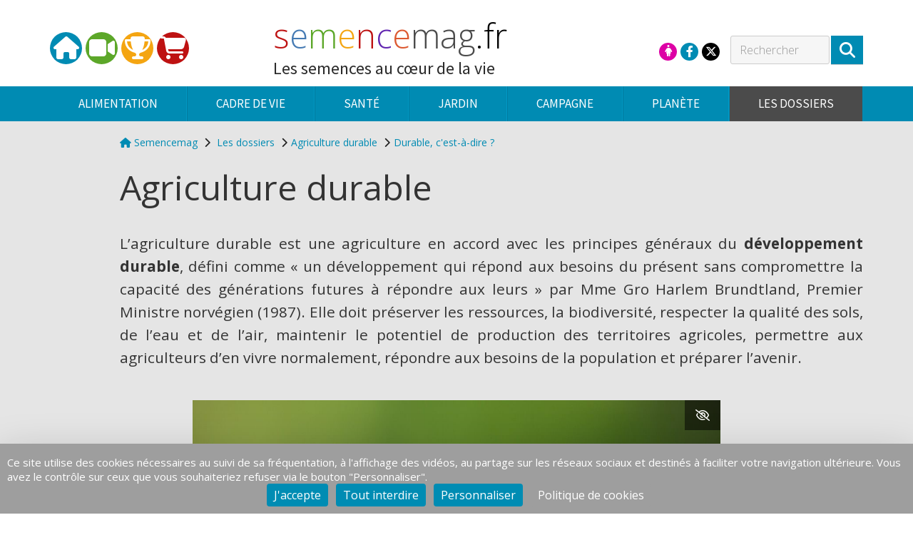

--- FILE ---
content_type: text/html; charset=UTF-8
request_url: https://semencemag.fr/introduction-agriculture-durable.html
body_size: 18332
content:
<!DOCTYPE html>
<html><head>
<meta http-equiv="Content-Type" content="text/html; charset=utf-8" />
<title>
Durable, c'est-à-dire ?</title>
<link rel="canonical" href="introduction-agriculture-durable.html" /><meta property="og:type" content="article" /> 
<meta property="og:title" content="Durable, c'est-à-dire ?" />
<meta property="og:description" content="Titre initial du 1er article : Durable, c'est-à-dire ?">
<meta name="description" content="Titre initial du 1er article : Durable, c'est-à-dire ?">
<meta name="keywords" content="agriculture,développement,durable,durabilité,environnement,recherche,besoins" />
<meta name="viewport" content="width=device-width, initial-scale=1.0"/>
<link rel="stylesheet" type="text/css" href="https://code.jquery.com/ui/1.10.3/themes/redmond/jquery-ui.css"/>
<link href='https://fonts.googleapis.com/css?family=Open+Sans:400,300italic,300,400italic,600,700,600italic,700italic' rel='stylesheet' type='text/css'>
<link href='https://fonts.googleapis.com/css?family=Lato:400,400italic,700,700italic,300,300italic,100italic,100' rel='stylesheet' type='text/css'>
<link href='https://fonts.googleapis.com/css?family=Pacifico' rel='stylesheet' type='text/css'>
<link rel="stylesheet" href="assets/jasny-bootstrap.min.css" type="text/css" media="all" />
<!-- <link rel="stylesheet" href="https://maxcdn.bootstrapcdn.com/font-awesome/4.5.0/css/font-awesome.min.css"> -->
<link rel="stylesheet" href="https://cdnjs.cloudflare.com/ajax/libs/font-awesome/6.4.2/css/all.min.css" integrity="sha512-z3gLpd7yknf1YoNbCzqRKc4qyor8gaKU1qmn+CShxbuBusANI9QpRohGBreCFkKxLhei6S9CQXFEbbKuqLg0DA==" crossorigin="anonymous" referrerpolicy="no-referrer" />
<link rel="stylesheet" href="assets/fancybox-2.1.5/jquery.fancybox.css" type="text/css" media="screen" />
<link rel="stylesheet" href="assets/fancybox-2.1.5/helpers/jquery.fancybox-buttons.css" type="text/css" media="screen" />
<link rel="stylesheet" href="assets/jquery.bxslider/jquery.bxslider.css" type="text/css" media="screen" />
<!--<link rel="stylesheet" href="assets/cookieconsent.min.css" type="text/css" />-->
<link rel="stylesheet" href="style-new.css" type="text/css" media="all" />
<link rel="stylesheet" href="style-override.css" type="text/css" media="all" />

<link rel="stylesheet" href="assets/select2/select2.css" type="text/css" media="all" />
<link rel="stylesheet" href="assets/select2/select2-bootstrap.css" type="text/css" media="all" />
	

<!--<link rel="stylesheet" href="style-print.css" type="text/css" media="print" />-->
<!--<link rel="stylesheet" media="screen" href="http://handsontable.com/dist/jquery.handsontable.full.css">
<link rel="stylesheet" media="screen" href="https://handsontable.com/extensions/jquery.handsontable.bootstrap.css">-->
<link href='https://fonts.googleapis.com/css?family=Source+Sans+Pro:400,300,300italic,700,700italic' rel='stylesheet' type='text/css'/>
<link href='https://fonts.googleapis.com/css?family=Bitter:700' rel='stylesheet' type='text/css'/>
<!-- Jquery plug-in formatage n° tél internationaux -->
<link rel="stylesheet" type="text/css" href="assets/intl-tel-input/build/css/intlTelInput.css" />
<link rel="shortcut icon" type="image/x-icon" href="images/semencemag/favicon/favicon.ico" />
<!--[if gte IE 9]>
  <style type="text/css">
    .menu-top-1 {
       filter: none;
    }
  </style>
<![endif]-->
<script src="assets/jwplayer/jwplayer.js"></script>
<script>jwplayer.key="GITD/QFnG/Bk3Ww3NElM8tvaNRPuW7j98kmV8w==";</script>
<script type="text/javascript" src="assets/modernizr.custom.min.js"></script>
<script type="text/javascript" src="https://code.jquery.com/jquery-1.11.0.min.js"></script>
<script type="text/javascript" src="https://code.jquery.com/ui/1.11.4/jquery-ui.min.js"></script>
<script type="text/javascript" src="https://ajax.googleapis.com/ajax/libs/jqueryui/1.11.4/i18n/jquery-ui-i18n.min.js"></script>
<script type="text/javascript">
	//Passe le date picker en francais
	$.datepicker.setDefaults(
	  $.extend(
	    {'dateFormat':'yy-mm-dd'},
	    $.datepicker.regional['fr']
	  )
	);
	</script>
</head>
<body class="typepage_page  semence-societe">
<!-- Load Facebook SDK for JavaScript -->
    <div id="fb-root"></div>
    <script>(function(d, s, id) {
      var js, fjs = d.getElementsByTagName(s)[0];
      if (d.getElementById(id)) return;
      js = d.createElement(s); js.id = id;
      js.src = "//connect.facebook.net/en_US/sdk.js#xfbml=1&version=v2.5";
      fjs.parentNode.insertBefore(js, fjs);
    }(document, 'script', 'facebook-jssdk'));</script>
	<!--- message de validation de l'admin
    		remplacée par modal bootstrap - à supprimer ? -->
    <div id="fondpopupJQuery">
      <a class="floatRight lienFermer fermerFenetreImage"><i class="glyphicon glyphicon-remove"></i></a>
      <img id="imageAgrandie" src="" width="400" />
      <div id="popupAlerte"></div>
      </div>
    <div class="fermerFenetreImage" id="masqueObscur" style="filter:alpha(opacity=60);"></div> 
	
    <form action="
        index.php?spec=&amp;numpage=1020&amp;numfamille=7&amp;numrub=706&amp;numcateg=194&amp;numsscateg=&amp;cont=&amp;lg=fr&amp;id=&amp;cnx=&amp;pg_admin=&amp;typepage=        " name="formulaire" id="formulaire" method="post" class="adminform form-horizontal " enctype="multipart/form-data">

		<div class="containerPage ">
       
           <!----------------------------------------------------------------------
            contenus
            ---------------------------------------------------------------------->
            <div class="contenu-page">
                <div class="container">
                    <div class="row">
                                                <div class="col-md-12">
                        	
    <!----------------------------------------------------------------------
  	colonne de gauche
    ---------------------------------------------------------------------->
    
    	 
  
  
  	<!----------------------------------------------------------------------
  	partie 2
    ---------------------------------------------------------------------->
  	
       <!-- Fil d'ariane intro et titre -->
        <div class="row">
        	<div class="col-md-offset-1 col-md-11">
          		
<ol class="breadcrumb" itemscope itemtype="http://schema.org/BreadcrumbList">



    <li>

        <a href="index.html" title="Revenir à l&#039;accueil"><span class="fa fa-home"></span> Semencemag</a> <i class="fa fa-chevron-right"></i> 

    </li>



    <li ><a class='' href='dossiers.html'>Les dossiers</a> <i class='fa fa-chevron-right'></i></li><li class="hidden-sm hidden-xs"><a class='' href='introduction-agriculture-durable.html'>Agriculture durable</a> <i class='fa fa-chevron-right'></i></li><li class="cheminActif hidden-sm hidden-xs"><a class='' href='introduction-agriculture-durable.html'>Durable, c'est-à-dire ?</a> <i class='fa fa-chevron-right'></i></li>


    


</ol>              <h1 class="text-semence-societe titre-page">
                Agriculture durable              </h1> 
                        </div>
        	<!--<div class="col-xs-12 col-md-3">
                      </div>-->
        </div>
        
        
        <!----------------------------------------------------------------------
          Chapeau + photo de la page
        ---------------------------------------------------------------------->
        <div class="row region chapeau regionPreview ">
          <div class="col-md-12">
              <div class="row">
 
        
        <div class="col-md-12 text-justify" id="para1032">
            <div class="row">
                                      
                            <div class="contenuParagraphe col-xs-12 col-md-offset-1 col-lg-11">
            <p>
	L’agriculture durable est une agriculture en accord avec les principes généraux du <strong>développement durable</strong>, défini comme « un développement qui répond aux besoins du présent sans compromettre la capacité des générations futures à répondre aux leurs » par Mme Gro Harlem Brundtland, Premier Ministre norvégien (1987). Elle doit préserver les ressources, la biodiversité, respecter la qualité des sols, de l’eau et de l’air, maintenir le potentiel de production des territoires agricoles, permettre aux agriculteurs d’en vivre normalement, répondre aux besoins de la population et préparer l’avenir.
</p>                </div>
            
                            <div class="row">
                	<div class="col-sm-10 col-sm-offset-1 col-md-8 col-md-offset-2">
                        <div id="photoPara-para1032" class="col-xs-12">
                            <div data-idpara="para1032" class="container-toggle-photo" data-toggle="tooltip" data-placement="left" title=""  data-original-title="Réduire la hauteur de cette photo"><i class="fa-eye-slash fa"></i></div>
                            <img  title="Coccinelle sur une fleur de luzerne © Gnis-Paul Dutronc" alt="Coccinelle sur une fleur de luzerne © Gnis-Paul Dutronc" class="img-responsive" src="photos/coccinelle-sur-fleur-de-luzerne-gnis-paul-dutronc.jpg">
                        </div>
                    </div>
                </div>
            
              
                          
                        
           
                          
                        
                            
                          </div>
                      </div>
          
          
           </div>          </div> 
        </div>
        
        
        <!----------------------------------------------------------------------
          RS + region gauche + videos liées
        ---------------------------------------------------------------------->
        <div class="row">
          <!-- Liens RS -->
          <div class="col-md-1">
			  
<!-- <h3 class="titre-liens-partage">Partager</h3> -->

<ul class="listeLiensPartage list-unstyled">

  <li data-toggle="tooltip" data-placement="top" title="" data-original-title="Réagissez ou posez une question à l'équipe Semencemag">
    <a href="index.php?lg=fr&spec=contact&numpage=4200&numfamille=13&numrub=740&pagesource=Agriculture%2Bdurable&urlsource=introduction-agriculture-durable.html" role="button" class="lienPartage"><i class="text-semence-societe fa fa-comment-o fa-fw"></i></a>
  </li>
  
  <li>
    <a onClick="MyWindow=window.open('http://www.facebook.com/share.php?u=https://www.semencemag.fr/introduction-agriculture-durable.html&title=Agriculture durable','MyWindow','width=700,height=400'); return false;" href="#" role="button" class="lienPartage btnFbPartage"><i class="text-semence-societe fa fa-facebook fa-fw"></i></a>
  </li>

  <li>

   <a class=" lienPartage btnTwitterPartage" href="#" onClick="MyWindow=window.open('https://www.semencemag.fr/assets/twitter-oauth/twitter-share-popup.php?refImageTweet=https://www.semencemag.fr/photos/coccinelle-sur-fleur-de-luzerne-gnis-paul-dutronc-500p.jpg&titreTweet=Agriculture+durable&urlTweet=a20','MyWindow','width=700,height=400'); return false;">

    <i class="text-semence-societe fa fa-brands fa-x-twitter fa-fw"></i>

   </a>



  </li>

  <li class="last">

    <a class="lienPartage btnMailPartage" href="mailto:?subject=Voici un article intéressant à consulter : Agriculture durable&amp;body=Un article intéressant à découvrir :https://www.semencemag.fr/introduction-agriculture-durable.html" title="Partager par email">

         <i class="text-semence-societe fa fa-envelope-o fa-fw"></i>

    </a>

  </li> 

</ul>          </div>
          <!-- Gauche -->
          <div class="col-md-7 region gauche regionPreview ">
          <div class="row">
 
        
        <div class="col-md-12 text-justify" id="para15571">
            <div class="row">
                                      
                            <div class="contenuParagraphe col-xs-12">
            <p>
	La durabilité est désormais au coeur des programmes de recherche agronomique. Dans le domaine des <a id="termeLexique15305" class="termeLexique" href="index.php?spec=liste-glossaire&amp;numpage=4219&amp;numfamille=13&amp;numrub=735&amp;numcateg=&numsscateg=&amp;numpara=15305&amp;lettre=s">semences</a>, la sélection de nouvelles <a id="termeLexique15268" class="termeLexique" href="index.php?spec=liste-glossaire&amp;numpage=4219&amp;numfamille=13&amp;numrub=735&amp;numcateg=&numsscateg=&amp;numpara=15268&amp;lettre=v">variétés</a>, mieux adaptées à leur environnement, est particulièrement active. L'objectif ? <a id="termeLexique15296" class="termeLexique" href="index.php?spec=liste-glossaire&amp;numpage=4219&amp;numfamille=13&amp;numrub=735&amp;numcateg=&numsscateg=&amp;numpara=15296&amp;lettre=s">Sélectionner</a> des plantes capables d'offrir des produits de qualité en utilisant moins d'eau, moins d'engrais, moins de produits de traitement...
</p>                </div>
                        
                        
           
                          
                        
                            
                          </div>
                      </div>
          
          
            
        
        <div class="col-md-12 text-justify type-para-2" id="para1034">
            <div class="row">
                      	
                <div  id="titre-para1034" class="col-xs-12 titreParagraphe">
                    <h2  id="limiter-les-produits-de-traitements" class="titre-section">
                                                                        Limiter les produits de traitements                                                                    </h2>
                </div>
                                      
                            <div class="contenuParagraphe col-xs-12">
            <p>
	Les produits de traitements, également appelés produits phytosanitaires, sont employés en agriculture pour limiter les pertes de récolte engendrées par les maladies, les ravageurs, ou encore certains champignons.<br />
	Or leur fabrication et leur utilisation dans les champs sont consommatrices d'énergie non renouvelable.<br />
	La limitation de ces produits va donc dans le sens d'une agriculture durable. Mais comment faire pour ne pas diminuer simultanément les quantités récoltées ? Le secteur des <a id="termeLexique15305" class="termeLexique" href="index.php?spec=liste-glossaire&amp;numpage=4219&amp;numfamille=13&amp;numrub=735&amp;numcateg=&numsscateg=&amp;numpara=15305&amp;lettre=s">semences</a> offre en ce domaine des solutions à différents niveaux.
</p>                </div>
                        
                        
           
                          
                        
                            
                          </div>
                      </div>
          
          
            
        
        <div class="col-md-12 text-justify" id="para1073">
            <div class="row">
                      	
                <div  id="titre-para1073" class="col-xs-12 titreParagraphe">
                    <h2  >
                                                                        Des variétés naturellement résistantes                                                                    </h2>
                </div>
                                      
                            <div class="contenuParagraphe col-xs-12">
            <p>
	Toutes les plantes ne sont pas égales devant les maladies ou les attaques de champignons, et certaines se défendent mieux que d'autres. 
</p>

<p>
	Depuis bien longtemps, on cherche donc à<strong> repérer celles qui présentent les qualités les plus remarquables</strong> en la matière pour les utiliser dans des programmes de sélection et aboutir à de nouvelles <a id="termeLexique15268" class="termeLexique" href="index.php?spec=liste-glossaire&amp;numpage=4219&amp;numfamille=13&amp;numrub=735&amp;numcateg=&numsscateg=&amp;numpara=15268&amp;lettre=v">variétés</a> naturellement résistantes. 
</p>

<p>
	La sélection de variétés mieux adaptées ne concerne pas que le comportement vis-à-vis des maladies. En blé par exemple, céréale fréquemment attaquée par les <strong>limaces</strong>, les <a id="termeLexique15297" class="termeLexique" href="index.php?spec=liste-glossaire&amp;numpage=4219&amp;numfamille=13&amp;numrub=735&amp;numcateg=&numsscateg=&amp;numpara=15297&amp;lettre=S">sélectionneurs</a> cherchent à obtenir des <strong>variétés moins attirantes</strong> pour ces ravageurs afin de réduire l'utilisation des produits.
</p>                </div>
                        
                        
           
                          
                        
                            
                          </div>
                      </div>
          
          
            
        
        <div class="col-md-12 text-justify" id="para15255">
            <div class="row">
                      	
                <div  id="titre-para15255" class="col-xs-12 titreParagraphe">
                    <h2  >
                                                                        Un travail sans cesse renouvelé                                                                    </h2>
                </div>
                                      
                            <div class="contenuParagraphe col-xs-12">
            <p>
	Mais rien n'est jamais acquis. En effet, à l'instar de la grippe, un peu différente chaque année, les <strong>maladies des plantes changent au fil du temps</strong>. 
</p>

<p>
	Les organismes pathogènes qui en sont la cause sont des êtres vivants qui évoluent, s'adaptent et sont capables, par sélection naturelle, de<strong> contourner la <a id="termeLexique15270" class="termeLexique" href="index.php?spec=liste-glossaire&amp;numpage=4219&amp;numfamille=13&amp;numrub=735&amp;numcateg=&numsscateg=&amp;numpara=15270&amp;lettre=r">résistance</a> d'une variété ou de devenir insensibles à des produits de traitement jusque-là efficaces</strong>. C'est ce que nous connaissons pour l'homme avec la résistance de certaines bactéries aux antibiotiques. 
</p>

<p>
	De plus, les échanges internationaux et les changements climatiques génèrent l'apparition et le développement de<strong> nouveaux parasites</strong>. 
</p>

<p>
	Le travail du <a id="termeLexique15297" class="termeLexique" href="index.php?spec=liste-glossaire&amp;numpage=4219&amp;numfamille=13&amp;numrub=735&amp;numcateg=&numsscateg=&amp;numpara=15297&amp;lettre=S">sélectionneur</a> n'est donc jamais fini. Et il s'agit d'une course contre la montre, car il doit anticiper l'évolution de maladies en quelques saisons, alors qu'il faut 10 ans pour créer une nouvelle variété.
</p>                </div>
                        
                        
           
                          
                        
                            
                          </div>
                      </div>
          
          
            
        
        <div class="col-md-12 text-justify" id="para15260">
            <div class="row">
                      	
                <div  id="titre-para15260" class="col-xs-12 titreParagraphe">
                    <h2  >
                                                                        Plus fortes que les adventices                                                                    </h2>
                </div>
                                      
                            <div class="contenuParagraphe col-xs-12">
            <p>
	Longtemps qualifiées de mauvaises herbes, les <strong>adventices </strong>sont des végétaux qui poussent avec les plantes cultivées. Elles sont donc <strong>concurrentes pour l'accès à l'eau et aux éléments nutritifs du sol</strong>. 
</p>

<p>
	La<strong> sélection variétale</strong> peut là encore jouer un rôle, en cherchant à développer des plantes cultivées mieux armées pour prendre le pas sur les adventices. <strong>En jouant sur la précocité ou encore sur l'importance du développement végétatif</strong>, on peut ainsi limiter l'utilisation des produits de désherbage.
</p>                </div>
                        
                        
           
                          
                        
                            
                          </div>
                      </div>
          
          
            
        
        <div class="col-md-12 text-justify" id="para15256">
            <div class="row">
                      	
                <div  id="titre-para15256" class="col-xs-12 titreParagraphe">
                    <h2  >
                                                                        Prendre un bon départ                                                                    </h2>
                </div>
                                      
                            <div class="contenuParagraphe col-xs-12">
            <p>
	Au-delà de l'aspect variétal, les<strong> <a id="termeLexique15305" class="termeLexique" href="index.php?spec=liste-glossaire&amp;numpage=4219&amp;numfamille=13&amp;numrub=735&amp;numcateg=&numsscateg=&amp;numpara=15305&amp;lettre=s">semences</a> (ou les <a id="termeLexique15303" class="termeLexique" href="index.php?spec=liste-glossaire&amp;numpage=4219&amp;numfamille=13&amp;numrub=735&amp;numcateg=&numsscateg=&amp;numpara=15303&amp;lettre=p">plants</a>) jouent aussi un rôle déterminant sur le devenir des cultures de par leur qualité sanitaire</strong>. 
</p>

<p>
	Pour éviter que des sols ne soient contaminés par des maladies dont ils étaient exempts, il est indispensable d'<strong>utiliser des semences ou des plants certifiés</strong>. En effet, leurs conditions de production, strictes et contrôlées, garantissent un parfait état sanitaire. Le maintien durable d'une culture de pommes de terre constitue une parfaite illustration de la nécessité d'utiliser des plants certifiés, car les maladies peuvent réduire les rendements, compromettre la qualité et la conservation des récoltes, et contaminer les sols pour de longues années. 
</p>

<p>
	Par ailleurs, le<strong> traitement des semences ou des plants</strong> assure une protection durable des jeunes plantes, ce qui limite le risque de maladies dans les cultures et les traitements en plein champ pour lutter contre ces maladies.
</p>                </div>
                        
                        
           
                          
                        
                            
                          </div>
                      </div>
          
          
            
        
        <div class="col-md-12 text-justify type-para-2" id="para15257">
            <div class="row">
                      	
                <div  id="titre-para15257" class="col-xs-12 titreParagraphe">
                    <h2  id="mieux-valoriser-les-ressources" class="titre-section">
                                                                        Mieux valoriser les ressources                                                                    </h2>
                </div>
                                      
                            <div class="contenuParagraphe col-xs-12">
            <p>
	Mettre en oeuvre une agriculture plus durable, c'est aussi utiliser moins d'eau d'irrigation et moins d'engrais.
</p>

<p>
	Or, de façon générale, la culture de plantes bien adaptées à leur milieu et à leur utilisation finale va dans ce sens. Le travail de la filière <a id="termeLexique15305" class="termeLexique" href="index.php?spec=liste-glossaire&amp;numpage=4219&amp;numfamille=13&amp;numrub=735&amp;numcateg=&numsscateg=&amp;numpara=15305&amp;lettre=s">semences</a> pour mettre au point des <a id="termeLexique15268" class="termeLexique" href="index.php?spec=liste-glossaire&amp;numpage=4219&amp;numfamille=13&amp;numrub=735&amp;numcateg=&numsscateg=&amp;numpara=15268&amp;lettre=v">variétés</a> appropriées prend ici toute son importance, que ce soit en céréales, plantes de grandes cultures, fruits, <a id="termeLexique15304" class="termeLexique" href="index.php?spec=liste-glossaire&amp;numpage=4219&amp;numfamille=13&amp;numrub=735&amp;numcateg=&numsscateg=&amp;numpara=15304&amp;lettre=l">légumes</a>, ou encore plantes fourragères...
</p>                </div>
                        
                        
           
                          
                        
                            
                          </div>
                      </div>
          
          
            
        
        <div class="col-md-12 text-justify" id="para15258">
            <div class="row">
                      	
                <div  id="titre-para15258" class="col-xs-12 titreParagraphe">
                    <h2  >
                                                                        Des plantes moins exigeantes en eau                                                                    </h2>
                </div>
                                      
                            <div class="contenuParagraphe col-xs-12">
            <p>
	Toutes les plantes ont besoin d'eau pour se développer. Mais certaines nécessitent moins d'eau pour le même rendement ou résistent mieux à des périodes de sécheresse. La recherche tente donc de repérer ces plantes pour créer de nouvelles <a id="termeLexique15268" class="termeLexique" href="index.php?spec=liste-glossaire&amp;numpage=4219&amp;numfamille=13&amp;numrub=735&amp;numcateg=&numsscateg=&amp;numpara=15268&amp;lettre=v">variétés</a> plus efficaces vis-à-vis de l'utilisation de l'eau. 
</p>

<p>
	Dans le cas de cultures irriguées, il devient ainsi possible de diminuer les apports en eau. Dans le cas de cultures non irriguées, cela permet d'envisager de nouvelles zones de culture.
</p>                </div>
                        
                        
           
                          
                        
                            
                          </div>
                      </div>
          
          
            
        
        <div class="col-md-12 text-justify type-para-2" id="para15259">
            <div class="row">
                      	
                <div  id="titre-para15259" class="col-xs-12 titreParagraphe">
                    <h2  id="ameliorer-l-absorption-de-l-azote-par-les-plantes" class="titre-section">
                                                                        Améliorer l'absorption de l'azote par les plantes                                                                    </h2>
                </div>
                                      
                            <div class="contenuParagraphe col-xs-12">
            <p>
	L'azote est un élément nutritif très important pour les plantes et pour les produits qui en sont issus. La qualité boulangère d'une variété de blé par exemple, dépend de sa teneur en <a id="termeLexique15276" class="termeLexique" href="index.php?spec=liste-glossaire&amp;numpage=4219&amp;numfamille=13&amp;numrub=735&amp;numcateg=&numsscateg=&amp;numpara=15276&amp;lettre=p">protéines</a>, qui dépend elle-même de l'azote absorbé par les plantes. 
</p>

<p>
	Pour satisfaire ces besoins, les agriculteurs peuvent apporter des engrais azotés. Mais si l'apport est trop important par rapport aux besoins des plantes à ce moment, cela peut entraîner des pertes de nitrates vers les cours d'eau et les nappes phréatiques. 
</p>

<p>
	Les chercheurs étudient donc comment le blé absorbe et utilise l'azote. Ils pourront ainsi créer des <a id="termeLexique15268" class="termeLexique" href="index.php?spec=liste-glossaire&amp;numpage=4219&amp;numfamille=13&amp;numrub=735&amp;numcateg=&numsscateg=&amp;numpara=15268&amp;lettre=v">variétés</a> plus économes. 
</p>

<p>
	A terme, il s'agit pour les agriculteurs de cultiver des variétés permettant de réduire les apports d'azote, voire capables de résister à un manque temporaire de fertilisation et qui pourront cependant produire des grains et des farines dont la teneur en protéines sera à la fois suffisante et stable.
</p>                </div>
                        
                        
           
                          
                        
                            
                          </div>
                      </div>
          
          
            
        
        <div class="col-md-12 text-justify type-para-2" id="para15261">
            <div class="row">
                      	
                <div  id="titre-para15261" class="col-xs-12 titreParagraphe">
                    <h2  id="pour-des-produits-de-qualite" class="titre-section">
                                                                        Pour des produits de qualité                                                                    </h2>
                </div>
                                      
                            <div class="contenuParagraphe col-xs-12">
            <p>
	Produire de façon durable consiste à limiter les impacts de l'activité agricole sur l'environnement, mais aussi à fournir aux marchés des produits de qualité correspondant aux attentes des consommateurs. 
</p>

<p>
	Parmi les diverses composantes de la qualité, la qualité technologique se rapporte à l'aptitude des produits à subir des processus de transformation, notamment dans l'industrie agroalimentaire. Quant à la qualité sanitaire d'un aliment, elle est jugée satisfaisante lorsque que cet aliment peut être consommé sans risque pour la santé. 
</p>

<p>
	Mais quel peut être le rôle du secteur des <a id="termeLexique15305" class="termeLexique" href="index.php?spec=liste-glossaire&amp;numpage=4219&amp;numfamille=13&amp;numrub=735&amp;numcateg=&numsscateg=&amp;numpara=15305&amp;lettre=s">semences</a> en la matière ? Essayons d'en savoir plus à partir de l'exemple des céréales.
</p>                </div>
                        
                        
           
                          
                        
                            
                          </div>
                      </div>
          
          
            
        
        <div class="col-md-12 text-justify" id="para15262">
            <div class="row">
                      	
                <div  id="titre-para15262" class="col-xs-12 titreParagraphe">
                    <h2  >
                                                                        Qualité technologique du grain                                                                    </h2>
                </div>
                                      
                            <div class="contenuParagraphe col-xs-12">
            <p>
	Pour ce qui est des céréales, la qualité technologique du grain réside en grande partie dans sa composition. Par exemple, pour l'orge destinée à la malterie (et donc à la fabrication de bière), plusieurs critères sont surveillés de près : la teneur en enzymes, la concentration en sucres ou encore la proportion des différents types d'amidon. 
</p>

<p>
	Du fait de l'importance de cette qualité technologique, plusieurs programmes de recherche tendent à analyser les relations entre les modes de culture, les caractéristiques des <a id="termeLexique15268" class="termeLexique" href="index.php?spec=liste-glossaire&amp;numpage=4219&amp;numfamille=13&amp;numrub=735&amp;numcateg=&numsscateg=&amp;numpara=15268&amp;lettre=v">variétés</a> et la qualité du grain. 
</p>

<p>
	D'autres expériences sont menées avec pour objectif de limiter la dégradation de cette qualité des grains avant récolte en réduisant les risques de germination sur épi lorsque les conditions climatiques sont mauvaises.
</p>                </div>
                        
                        
           
                          
                        
                            
                          </div>
                      </div>
          
          
           </div>              
          </div>
          <!-- Vidéos et Sous navigation dans l'article le cas échéant -->

          <div class="col-md-4 region videos regionPreview ">
          	<div class="row region ailleurs-sur-la-toile regionPreview marge10">          
    <div class="col-md-12">
        <div class="row conteneur-titre-accueil">
            <div class="col-md-12">
                <h2 class="text-right">Explorer le dossier</h2>
            </div>
            <div class="col-md-12 ">
                <div class="bordure-titre"></div>
            </div>
        </div>
    </div>      
    <div class="col-md-12">
        <div class="row">
            <div class="col-md-12">
                <div class="liensParagraphe">
                    <ul>
                            
                            <li><a href="#limiter-les-produits-de-traitements">Limiter les produits de traitements</a></li>  
                            
                            <li><a href="#mieux-valoriser-les-ressources">Mieux valoriser les ressources</a></li>  
                            
                            <li><a href="#ameliorer-l-absorption-de-l-azote-par-les-plantes">Améliorer l'absorption de l'azote par les plantes</a></li>  
                            
                            <li><a href="#pour-des-produits-de-qualite">Pour des produits de qualité</a></li>  
                                            </ul>
                </div>
            </div>
        </div>           
    </div>
</div>          
          
          	         
          </div>

        </div>
        
        
        <!----------------------------------------------------------------------
         Mini Articles
         ---------------------------------------------------------------------->
                <div class="row clearfix region mini-articles regionPreview ">                  
          <div class="col-md-offset-1 col-md-7">              
              <div class="row">
 
        
        <div class="col-md-12 conteneur-accordion mini-articles col-md-12" id="para3055_1">
            <div class="row">
                      	
                <div  id="titre-para3055_1" class="col-xs-12 titreParagraphe">
                    <h2 class="collapseTitle" >
                        <a data-toggle="collapse"  aria-expanded="false"  href="#collapse3055">                                                Nouvelles variétés de blé et culture extensive                        <i class="fa-plus fa pull-right"></i>                        </a>                    </h2>
                </div>
                        <div class= "collapse col-xs-12 " id="collapse3055">               
                            <div class="contenuParagraphe">
            Une étude* réalisée par l'Inra a comparé les rendements des 14 principales <a id="termeLexique15268" class="termeLexique" href="index.php?spec=liste-glossaire&amp;numpage=4219&amp;numfamille=13&amp;numrub=735&amp;numcateg=&numsscateg=&amp;numpara=15268&amp;lettre=v">variétés</a> de blé tendre inscrites entre 1946 et 1992. Les essais ont été réalisés avec ou sans apport azoté (engrais) et avec ou sans fongicide (traitement contre les champignons), dans cinq régions différentes.

Les résultats de cette étude montrent que les variétés les plus récentes ont un meilleur rendement que les variétés anciennes en conditions extensives (sans apport azoté ni traitement fongicide), et un rendement plus stable en conditions défavorables (stress climatique ou maladie).

Ainsi, les nouvelles variétés sont beaucoup moins dépendantes des apports extérieurs et leur rendement en culture extensive dépasse largement le rendement des variétés anciennes, contrairement à ce que l'on pourrait penser.                </div>
                        
                        
           
                          
                        
                            
              </div>            </div>
                      </div>
          
          
            
        
        <div class="col-md-12 conteneur-accordion mini-articles col-md-12" id="para3075_1">
            <div class="row">
                      	
                <div  id="titre-para3075_1" class="col-xs-12 titreParagraphe">
                    <h2 class="collapseTitle" >
                        <a data-toggle="collapse"  aria-expanded="false"  href="#collapse3075">                                                De la moutarde dans les champs                        <i class="fa-plus fa pull-right"></i>                        </a>                    </h2>
                </div>
                        <div class= "collapse col-xs-12 " id="collapse3075">               
                            <div class="contenuParagraphe">
            La moutarde blanche est une plante cousine du chou. Au cours des dernières années, son utilisation pour la couverture des sols s'est beaucoup développée.

Très utilisée dans la moitié nord du pays, elle est cultivée dans les parcelles, en hiver, par exemple entre une culture de céréales et une culture implantée au printemps suivant.

Comme toutes les cultures intermédiaires, elle a des effets très positifs sur l'environnement et la qualité des sols. Elle pousse très vite, et empêche le développement de toutes les mauvaises herbes.

De plus, les recherches menées par les semenciers ont permis de <a id="termeLexique15296" class="termeLexique" href="index.php?spec=liste-glossaire&amp;numpage=4219&amp;numfamille=13&amp;numrub=735&amp;numcateg=&numsscateg=&amp;numpara=15296&amp;lettre=s">sélectionner</a> des <a id="termeLexique15268" class="termeLexique" href="index.php?spec=liste-glossaire&amp;numpage=4219&amp;numfamille=13&amp;numrub=735&amp;numcateg=&numsscateg=&amp;numpara=15268&amp;lettre=v">variétés</a> capables d'empêcher naturellement le développement de vers microscopiques, les nématodes, parasites de plantes comme la betterave.                </div>
                        
                        
           
                          
                        
                            
              </div>            </div>
                      </div>
          
          
           </div>          </div>
        </div>
                
                <!----------------------------------------------------------------------
        PAGES LIEEES
        ---------------------------------------------------------------------------->
                  <div class="row clearfix">
            <div class="col-md-8">
                                <div class="row clearfix region pages-liees regionPreview ">
                      <div class="col-md-12">
                          <div class="row conteneur-titre-accueil">
                              <div class="col-md-8">
                                  <h2>Lire aussi</h2>
                              </div>
                              <div class="col-md-4 conteneur-titre-site-accueil">
                                  <h2><span class='text-campagne light-text'>s</span><span class='light-text text-sante'>e</span><span class='light-text text-jardin'>m</span><span class='light-text text-cadre-de-vie'>e</span><span class='light-text text-campagne'>n</span><span class='light-text text-planete'>c</span><span class='light-text text-alimentation'>e</span><span class='text-mag'>mag</span><span class='light-text text-smag-fr'>.fr</span></h2>
                              </div>
                              <div class="col-md-12">
                                  <div class="bordure-titre"></div>
                              </div>
                          </div>
                      </div>       
                    <div class="col-md-12">
                      <div class="row">
                 <div class="row">
 
        
        <div class="col-md-12" id="para15523">
            <div class="row">
                                      
                        
                        
           
                          
                        
                            
                    <div class="liensParagraphe col-xs-12">           	
                		<ul class="list-unstyled conteneur-pages-liees">
                        <div class="grid-sizer col-md-4 col-sm-6"></div> 
                                                   
                                <li class="lien-para col-sm-6 grid-item">
                                                                	<div class="thumbnail clearfix">
								                                    <a   alt="" title="" href="changement-climatique-securite-alimentaire-semences.html" >
                                     
                                    <div class="containerPhotoLien">
                                        <img  title="Lire : Climat : des semences pour préserver la sécurité alimentaire" alt="Lire :Climat : des semences pour préserver la sécurité alimentaire" class="img-responsive" src="photos/sorgho-grain-roux-gnis-sebastien-champion-358p.jpg" />
                                    </div>
                                                                                                                <div class="planete caption conteneur1-ss-titre">
                                                                                                                                        <h3 class="text-planete">Planète                                                	<!--
                                        			Mise en commentaires du nombre de vues
                                                    <span class="shares-number pull-right"><i class="fa-share-square fa "></i> 13958</span>
                                                    -->
                                                </h3>
                                                <h4>Climat : des semences pour préserver la sécurité alimentaire</h4>
                                                
                                                <p>
	COP21, Exposition universelle… Le changement climatique et ses conséquences sur la sécurité alimentaire des hommes n’ont jamais été aussi présents dans les débats de société. Et pour...</p>
                                                                                    </div>
                                                                      </a>
                                                                	</div>
								                                </li>
                             
                                                   
                                <li class="lien-para col-sm-6 grid-item">
                                                                	<div class="thumbnail clearfix">
								                                    <a   alt="" title="" href="amelioration-des-plantes-selection-varietes.html" >
                                     
                                    <div class="containerPhotoLien">
                                        <img  title="Lire : Amélioration des plantes" alt="Lire :Amélioration des plantes" class="img-responsive" src="photos/micro-parcelles-lin-gnis-benoit-laffineur-500p.jpg" />
                                    </div>
                                                                                                                <div class="semence-societe caption conteneur1-ss-titre">
                                                                                                                                        <h3 class="text-semence-societe">Les dossiers                                                	<!--
                                        			Mise en commentaires du nombre de vues
                                                    <span class="shares-number pull-right"><i class="fa-share-square fa "></i> 111225</span>
                                                    -->
                                                </h3>
                                                <h4>Amélioration des plantes</h4>
                                                
                                                <p>
	La création variétale est née du besoin des hommes d’assurer une nourriture régulière, abondante et diversifiée. L'aventure a commencé il y a environ 10000 ans, et l'évolution des...</p>
                                                                                    </div>
                                                                      </a>
                                                                	</div>
								                                </li>
                                                    </ul>                 
                    </div>
                            
                          </div>
                      </div>
          
          
           </div>                       </div>
                    </div>         
                  </div>
                          </div>
            <div class="col-md-4">
               <!-- Ailleurs sur la toile -->
                                <div class="row region ailleurs-sur-la-toile regionPreview ">          
                                        <div class="col-md-12">
                      <div class="row conteneur-titre-accueil">
                        <div class="col-md-12">
                          <h2 class="text-right">Ailleurs sur le web</h2>
                        </div>
                        <div class="col-md-12 ">
                          <div class="bordure-titre"></div>
                        </div>
                      </div>
                    </div>      
                    <div class="col-md-12 ">
                    <div class="row">
 
        
        <div class="col-md-12" id="para7020">
            <div >
                                      
                        
                        
           
                          
                        
                            
                    <div class="liensParagraphe col-xs-12">           	
                		<ul >
                         
                                                   
                                <li class="lien-para">
                                                                    <a   alt="" title="" href="http://www.inra.fr/Grand-public/Agriculture-durable" target="_blank">
                                                                        Explorer la rubrique agriculture durable sur le site de l&#39;Inrae                                  </a>
                                                                </li>
                             
                                                   
                                <li class="lien-para">
                                                                    <a   alt="" title="" href="http://www.fao.org/sustainability/fr/" target="_blank">
                                                                        Vers une Alimentation et une Agriculture Durables, sur le site de la FAO                                  </a>
                                                                </li>
                                                    </ul>                 
                    </div>
                            
                          </div>
                      </div>
          
          
           </div>           
                    </div>
                </div>
                            </div>
          </div>
               
    
    <!----------------------------------------------------------------------
        Entretiens
        ---------------------------------------------------------------------->
                 <!----------------------------------------------------------------------
        Ressources
        ---------------------------------------------------------------------->
                	
                        </div><!-- .col-md-12 -->
                    </div><!-- .row -->
                </div><!-- container -->
            </div><!-- contenu-page -->
        </div><!-- fin containerPage -->
    <div class="footer">
    <div class="container">
        <div class="row">
            <div class="col-md-4">
                <div class="row">
 
        
        <div class="col-md-12" id="para1497">
            <div class="row">
                                      
                            <div class="contenuParagraphe col-xs-12">
            <p>
	<span class="text-campagne">s</span>
	
	<span class="text-sante">e</span>
	
	<span class="text-jardin">m</span>
	
	<span class="text-cadre-de-vie">e</span>
	
	<span class="text-campagne">n</span>
	
	<span class="text-planete">c</span>
	
	<span class="text-alimentation">e</span>
	
	<span class="text-mag">mag</span>
	
	<span class="text-smag-fr">.fr</span>
	 
</p>

<p>
	<i class="fa fa-copyright"></i>Semencemag.fr. Tous droits réservés
</p>                </div>
                        
                        
           
                          
                        
                            
                          </div>
                      </div>
          
          
           </div>
            </div>
            <div class="col-md-2">
                <div><h2>SEMENCES ET VIE QUOTIDIENNE</h2></div>
               <ul id="menu-top-2"  class="region regionPreview list-unstyled">
    <li><a href="alimentation.html">Alimentation</a></li><li><a href="cadre-de-vie.html">Cadre de vie</a></li><li><a href="sante.html">Santé</a></li><li><a href="jardin.html">Jardin</a></li><li><a href="campagne.html">Campagne</a></li><li><a href="planete.html">Planète</a></li></ul>

            </div>
            <div class="col-md-2">
                <div><h2>DOSSIERS</h2></div>
            
<ul id=""  class=" list-unstyled"> 
   <li><a href="introduction-agriculture-durable.html">Agriculture durable</a></li><li><a href="dossier-qualites-des-aliments-organoleptiques-nutritionnelles-sanitaires.html">Qualité des aliments</a></li><li><a href="amelioration-des-plantes-selection-varietes.html">Amélioration des plantes</a></li><li><a href="definition-biodiversite-plantes-cultivees.html">Biodiversité</a></li><li><a href="energie-renouvelable-bioenergie-chimie-verte-biomateriaux.html">Bioénergie, chimie verte & biomatériaux</a></li><li><a href="emploi-lien-social-vivre-ensemble.html">Emploi et vivre ensemble</a></li></ul>
            </div>
            <div class="col-md-2">
                <div><h2>BOUTIQUE</h2></div>
            
<ul id=""  class=" list-unstyled"> 
   <li><a href="">Sachets de semences</a></li><li><a href="acheter-jardi-poster.html">Posters</a></li><li><a href="acheter-kits-pedagogique-de-la-semaine-du-jardinage-pour-les-ecoles.html">Kits pédagogiques</a></li><li><a href="acheter-guides-pratiques.html">Guides</a></li></ul>
            </div>
         
                
    <div class="col-md-2"><div> <h2><a href="">Et aussi...</a></h2></div><ul class="list-unstyled"><li><a target="_blank" href="https://images.semae.fr/semae/?utm_source=semencemag&utm_medium=footer&utm_campaign=image_semae_phototeques">Photothèque</a></li><li><a href="actualites.html">Actualités</a></li><li><a href="videos-semences-mag.html">Vidéos</a></li><li><a href="avis-experts-graines-semences.html">Entretiens</a></li><li><a href="lexique-glossaire-semences.html">Glossaire</a></li><li><a href="contacter-semencemag.html">Nous contacter</a></li><li><a href="mentions-legales.html">Mentions légales</a></li><li><a href="conditions-generales-de-vente.html">CGV</a></li><li><a href="donnees-personnelles.html">Données personnelles</a></li><li><a href="#panneau-gestion-cookies">Cookies</a></li></ul></div></ul>
            
        </div>
    </div>
</div>

    	</form>
	
    
	
	<div id="container-top">
		<div style="display:none">
			<div class="visible-lg">LG</div>
			<div class="visible-md">MD</div>
			<div class="visible-sm">SM</div>
		</div>
		<!-- MEGA MENU -->
		<div class="visible-sm visible-xs menu-toggle ">
    <div class="container container-menu-toggle-1">
        <nav>
            <ul class="list-inline">
                <li>
                    <button  id="toggle-menu-mobile" type="button" class="btn btn-default offcanvas-toggle">
                      <i class="fa fa-bars fa-2x"></i>
                    </button>
                </li>
                 <li data-toggle="tooltip" data-placement="bottom" title="Suivez-nous sur Cultivons la biodiversité" class="famille first">
                    <a title="Suivez-nous sur Cultivons la biodiversité" href="https://www.facebook.com/cultivonslabiodiversite">
                        <i class="fa fa-facebook"></i>
                    </a>
                </li>
                <li data-toggle="tooltip" data-placement="bottom" title="Suivez-nous sur @semae_officiel" class=" famille last">
                    <a title="Suivez-nous sur @semae_officiel" href="https://twitter.com/semae_officiel">
                        <i class="fa fa-brands fa-x-twitter"></i>
                    </a>
                </li>
                <!-- Mon compte -->

                <li data-toggle="tooltip" data-placement="bottom" title="Accédez à votre compte. Ce lien marche aussi pour les garçons !" class="famille first">
                                              <a class="img-circle menu-compte" href="mon-profil-semencemag.html">
                           <div class="wrapper-mon-compte">
                            <span class="fa fa-female"></span>                          
                           </div>
                       </a>
                </li>

                
                                
                <li class="pull-right input-group" role="search">
                    <form action="index.php?spec=&amp;numpage=1020&amp;numfamille=7&amp;numrub=706&amp;numcateg=194&amp;numsscateg=&amp;cont=&amp;lg=fr&amp;id=&amp;cnx=&amp;pg_admin=&amp;typepage=" name="formulaireRecherche" id="formulaireRecherche" method="post" class="adminform form-horizontal " enctype="multipart/form-data">
                        <div class="input-group">
                            <input id="rech_site" name="rech_site" type="text" class="form-control rech_site" placeholder="RECHERCHER">
                            <span class="input-group-addon">
                                <i class="fa fa-search"></i>
                            </span>
                        </div>
                    </form>
                </li>
            </ul>
        </nav>
    </div>
    <div class="container container-menu-toggle-2">        
        <div class="row">
            <div class="col-xs-12">
                <div>
                    <a href="index.html" title="Accueil Semencemag" >
                        <h2><span class='text-campagne light-text'>s</span><span class='light-text text-sante'>e</span><span class='light-text text-jardin'>m</span><span class='light-text text-cadre-de-vie'>e</span><span class='light-text text-campagne'>n</span><span class='light-text text-planete'>c</span><span class='light-text text-alimentation'>e</span><span class='text-mag'>mag</span><span class='light-text text-smag-fr'>.fr</span></h2>
                        <div class="baseline">Les semences au cœur de la vie</div>                    </a>
                </div>
            </div>
        </div>            
    </div>
</div>		<div id="megaMenuOffCanvas">
		


<div id="menu-top-1" class="container-menu-top-1 region regionPreview">
	<div class="container">
		<nav class="navbar navbar-default menu-top-1">  		   
		    <ul  class="nav navbar-nav navbar-nav-principal closedContainer">
		
		    
		    <li data-toggle="tooltip" data-placement="top" title="Accueil" class="closed famille fam-8 curr-menu-7 first">
		    	<a href="index.html" class="lientitreFamille" >
		    	
		    	<i class='fa fa-home fa-2x'></i>		    		   	 
		             
		      </a>
		     		   	 		    		<div class="separateurMenu"></div>
		     		    </li><!-- li menuFamille-->
			  	



		    		    
		    <li data-toggle="tooltip" data-placement="top" title="Vidéos" class="closed famille fam-12 curr-menu-7 second">
		    	<a href="videos-semences-mag.html" class="lientitreFamille" >
		    	
		    	<i class='fa fa-video-camera fa-2x'></i>		    		   	 
		             
		      </a>
		     		   	 		    		<div class="separateurMenu"></div>
		     		    </li><!-- li menuFamille-->
			  	



		    		    
		    <li data-toggle="tooltip" data-placement="top" title="Jeux en ligne" class="closed famille dropdown fam-9 curr-menu-7">
		    	<a href="jeux-en-ligne-guides-milgraines.html" class="lientitreFamille dropdown-toggle"  data-toggle="dropdown" aria-expanded="false">
		    	
		    	<i class='fa fa-trophy fa-2x'></i>		    		   	 
		       		       <div class="tail1 hidden"></div>
		       <div class="tail2 hidden "></div> 
		             
		      </a>
		     		      <ul class="dropdown-menu" >
		        <li>
		          		          					  						<ul class="rub">
					    						  <li class="list-unstyled menuRubrique first last">
							  <div class="titre-rub">
								<a class="lientitreRubrique rub-739 curr-menu-706" href="jeux-en-ligne-guides-milgraines.html"> Jeux milgraines</a>
							  </div>
							  
		            		                      
						  </li>
					  			            	</ul>
				  	   
		       	   		        		        </li>
		   	 </ul><!-- ul dropdown -->
		   	 		   	 		    		<div class="separateurMenu"></div>
		     		    </li><!-- li menuFamille-->
			  	



		    		    
		    <li data-toggle="tooltip" data-placement="top" title="Ressources et Boutique" class="closed famille dropdown fam-11 boutique curr-menu-7 last">
		    	<a href="" class="lientitreFamille dropdown-toggle"  data-toggle="dropdown" aria-expanded="false">
		    	
		    	<i class='fa fa-shopping-cart fa-2x'></i>		    		   	 
		       		       <div class="tail1 hidden"></div>
		       <div class="tail2 hidden "></div> 
		             
		      </a>
		     		      <ul class="dropdown-menu" >
		        <li>
		          		          					  						<ul class="rub">
					    						  <li class="list-unstyled menuRubrique dropdown first">
							  <div class="titre-rub">
								<a class="lientitreRubrique dropdown-toggle disabled rub-723 curr-menu-706" href=""> Sachets de semences</a>
							  </div>
							  
		            		                     		                     	<ul id="categs-rub-723" class="categ">
		                      
		                      			                        
		                            <li class="list-unstyled categ">
		                
		                 				<a  href="commander-sachets-graines-lin.html"  >
		                         												  
		                                  Le lin côté nature		                                   
		                                </a>
		                              		                            </li>
		                          		                      </ul>
		                       
						  </li>
					  							  <li class="list-unstyled menuRubrique dropdown second">
							  <div class="titre-rub">
								<a class="lientitreRubrique dropdown-toggle disabled rub-725 curr-menu-706" href="acheter-jardi-poster.html"> Posters</a>
							  </div>
							  
		            		                     		                     	<ul id="categs-rub-725" class="categ">
		                      
		                      			                        
		                            <li class="list-unstyled categ">
		                
		                 				<a  href="acheter-jardi-poster.html"  >
		                         												  
		                                  Jardi-posters		                                   
		                                </a>
		                              		                            </li>
		                          
		                            <li class="list-unstyled categ">
		                
		                 				<a  href="posters-des-semences-pour-qui-pour-quoi.html"  >
		                         												  
		                                  Posters pour qui, pour quoi ?		                                   
		                                </a>
		                              		                            </li>
		                          
		                            <li class="list-unstyled categ">
		                
		                 				<a  href="acheter-jardimagier.html"  >
		                         												  
		                                  Jardimagiers		                                   
		                                </a>
		                              		                            </li>
		                          		                      </ul>
		                       
						  </li>
					  							  <li class="list-unstyled menuRubrique dropdown">
							  <div class="titre-rub">
								<a class="lientitreRubrique dropdown-toggle disabled rub-726 curr-menu-706" href="acheter-kits-pedagogique-de-la-semaine-du-jardinage-pour-les-ecoles.html"> Kits pédagogiques</a>
							  </div>
							  
		            		                     		                     	<ul id="categs-rub-726" class="categ">
		                      
		                      			                        
		                            <li class="list-unstyled categ">
		                
		                 				<a  href="acheter-kits-pedagogique-de-la-semaine-du-jardinage-pour-les-ecoles.html"  >
		                         												  
		                                  Kits pédagogiques de la semaine du jardinage pour les écoles		                                   
		                                </a>
		                              		                            </li>
		                          		                      </ul>
		                       
						  </li>
					  							  <li class="list-unstyled menuRubrique dropdown last">
							  <div class="titre-rub">
								<a class="lientitreRubrique dropdown-toggle disabled rub-886 curr-menu-706" href="acheter-guides-pratiques.html"> Guides</a>
							  </div>
							  
		            		                     		                     	<ul id="categs-rub-886" class="categ">
		                      
		                      			                        
		                            <li class="list-unstyled categ">
		                
		                 				<a  href="acheter-guides-pratiques.html"  >
		                         												  
		                                  Guides pratiques		                                   
		                                </a>
		                              		                            </li>
		                          		                      </ul>
		                       
						  </li>
					  			            	</ul>
				  	   
		       	   		        		        </li>
		   	 </ul><!-- ul dropdown -->
		   	 		   	 		    </li><!-- li menuFamille-->
			  	



		    		    
		  	</ul><!-- <ul class="nav navbar-nav">-->
		  					
		    	<ul class="nav navbar-nav closedContainer megaMenuMainNav visible-lg visible-md">
		       
		            <li class="logo-menu visible-md visible-xs visible-lg">
		              <a class="navbar-brand" href="index.html" title="Accueil Semencemag" >
		              	<h2><span class='text-campagne light-text'>s</span><span class='light-text text-sante'>e</span><span class='light-text text-jardin'>m</span><span class='light-text text-cadre-de-vie'>e</span><span class='light-text text-campagne'>n</span><span class='light-text text-planete'>c</span><span class='light-text text-alimentation'>e</span><span class='text-mag'>mag</span><span class='light-text text-smag-fr'>.fr</span></h2>
		               <div class="baseline">Les semences au cœur de la vie</div>		               </a>            
		             </li>
		        </ul>
		    	
		   
				<div class="visible-md visible-lg navbar-form navbar-right">
					<form action="index.php?spec=&amp;numpage=1020&amp;numfamille=7&amp;numrub=706&amp;numcateg=194&amp;numsscateg=&amp;cont=&amp;lg=fr&amp;id=&amp;cnx=&amp;pg_admin=&amp;typepage=" name="formulaireRecherche" id="formulaireRecherche" method="post" class="adminform form-horizontal " enctype="multipart/form-data">
						<div class="input-group">
							<input id="rech_site" name="rech_site" type="text" class="form-control" placeholder="Rechercher" >
							<button type="submit" class="btn btn-default">
						        <i class="fa fa-search"></i>
						    </button>
						</div>
					</form>
				</div>
				<ul class="nav navbar-default navbar-right visible-md visible-lg navbar-nav navbar-partage visible-lg visible-md">
					<li data-toggle="tooltip" data-placement="top" title="Suivez-nous sur SEMAE Village Semence" class="famille first">
						<a target="_blank" href="https://www.facebook.com/semaevillagesemence">
							<i class="fa fa-facebook"></i>
						</a>
					</li>
					<li data-toggle="tooltip" data-placement="top" title="Suivez-nous sur @semae_officiel" class=" famille last">
						<a target="_blank" href="https://twitter.com/semae_officiel" class="black-twitter-background">
							<i class="fa fa-brands fa-x-twitter"></i>
						</a>
					</li>
				</ul>
                <!-- Mon compte -->
                <ul class="nav navbar-default navbar-right navbar-nav navbar-moncompte visible-lg visible-md">
                    <li data-toggle="tooltip" data-placement="bottom" title="Accédez à votre compte. Ce lien marche aussi pour les garçons !" class="famille first">
                                              <a class="img-circle menu-compte" href="mon-profil-semencemag.html">
                           <div class="wrapper-mon-compte">
                            <span class="fa fa-female"></span>					        
                           </div>
                       </a>
                      </li>
                </ul>
                
                                
				                
				   
				
		</nav>
	</div>
</div>
   





<div id="menu-top-2"
     class="container-menu-top-2 region regionPreview">

    <div class="container">

        <nav class="navbar navbar-default menu-top-2 yamm">

            <ul id="megaMenuOffCanvas2" class="nav navbar-nav navbar-nav-principal closedContainer">


                
                <li class="closed famille dropdown yamm-fw fam-1 alimentation curr-menu-7 first">

                    <a href="alimentation.html" class="lientitreFamille dropdown-toggle"  data-toggle="dropdown" aria-expanded="false">

                         Alimentation <span class="visible-xs visible-sm pull-right"><i
                                    class="fa fa-caret-down"></i></span>

                        
                            <div class="tail1 hidden"></div>

                            <div class="tail2 hidden "></div>

                        
                    </a>


                    
                    <ul class="dropdown-menu">

                        <div class="container">

                            <li>

                                <div class="yamm-content">

                                    <div class="row">


                                        
                                        

                                        
                                        <div class="containerPagesMenu col-md-2">

                                            <div class="thumbnail">

                                                <a href="farine-de-ble-noir-de-bretagne.html">

                                                    <div class="container-image-pageMenu">

                                                                                                                    <img src="photos/fleur-de-sarrasin-odg-ble-noir-tradition-bretagne-250p.png">
                                                            
                                                    </div>

                                                    <div class="caption">

                                                        Farine de blé noir de Bretagne : récolte 2025 de qualité pour l’IGP
                                                    </div>

                                                </a>

                                            </div>

                                        </div>

                                        
                                        

                                        
                                        <div class="containerPagesMenu col-md-2">

                                            <div class="thumbnail">

                                                <a href="laitue-lutte-mildiou.html">

                                                    <div class="container-image-pageMenu">

                                                                                                                    <img src="photos/laitue-copyright-sebastien-champion-250p.jpg">
                                                            
                                                    </div>

                                                    <div class="caption">

                                                        Laitue : une course sans fin pour lutter contre le mildiou
                                                    </div>

                                                </a>

                                            </div>

                                        </div>

                                        
                                        

                                        
                                        <div class="containerPagesMenu col-md-2">

                                            <div class="thumbnail">

                                                <a href="graines-de-courges-un-savoir-faire-made-in-poitou.html">

                                                    <div class="container-image-pageMenu">

                                                                                                                    <img src="photos/courges-graines-olivier-leveque.JPG-250p.jpg">
                                                            
                                                    </div>

                                                    <div class="caption">

                                                        Graines de courges : un savoir-faire made in Poitou
                                                    </div>

                                                </a>

                                            </div>

                                        </div>

                                        
                                        

                                        
                                        <div class="containerPagesMenu col-md-2">

                                            <div class="thumbnail">

                                                <a href="la-feverole-se-reinvente-dans-les-assiettes.html">

                                                    <div class="container-image-pageMenu">

                                                                                                                    <img src="photos/graine-feverole-apero-copyright-marie-dubot-250p.jpg">
                                                            
                                                    </div>

                                                    <div class="caption">

                                                        La féverole se réinvente dans les assiettes
                                                    </div>

                                                </a>

                                            </div>

                                        </div>

                                        
                                        

                                        
                                        <div class="containerPagesMenu col-md-2">

                                            <div class="thumbnail">

                                                <a href="piment-origine-consommation.html">

                                                    <div class="container-image-pageMenu">

                                                                                                                    <img src="photos/diversite-piments-poivrons-copyright-semae-julien-greffier-250p.jpg">
                                                            
                                                    </div>

                                                    <div class="caption">

                                                        Piments et poivrons : origine, consommation et usages
                                                    </div>

                                                </a>

                                            </div>

                                        </div>

                                        
                                        

                                        
                                        <div class="containerPagesMenu col-md-2">

                                            <div class="thumbnail">

                                                <a href="ces-plantes-qui-ont-conquis-le-monde.html">

                                                    <div class="container-image-pageMenu">

                                                                                                                    <img src="photos/ble-copyright-semae-anonyme.JPG-250p.jpg">
                                                            
                                                    </div>

                                                    <div class="caption">

                                                        Ces plantes qui ont conquis le monde
                                                    </div>

                                                </a>

                                            </div>

                                        </div>

                                        
                                        
                                    </div>

                                </div>

                            </li>
                        </div>
                    </ul>

                    
                </li>

                
                <li class="closed famille dropdown yamm-fw fam-4 cadre-de-vie curr-menu-7 second">

                    <a href="cadre-de-vie.html" class="lientitreFamille dropdown-toggle"  data-toggle="dropdown" aria-expanded="false">

                         Cadre de vie <span class="visible-xs visible-sm pull-right"><i
                                    class="fa fa-caret-down"></i></span>

                        
                            <div class="tail1 hidden"></div>

                            <div class="tail2 hidden "></div>

                        
                    </a>


                    
                    <ul class="dropdown-menu">

                        <div class="container">

                            <li>

                                <div class="yamm-content">

                                    <div class="row">


                                        
                                        

                                        
                                        <div class="containerPagesMenu col-md-2">

                                            <div class="thumbnail">

                                                <a href="vallee-de-l-authion.html">

                                                    <div class="container-image-pageMenu">

                                                                                                                    <img src="photos/production-de-semences-potageres-sous-abri-copyright-philippe-roux.JPG-250p.jpg">
                                                            
                                                    </div>

                                                    <div class="caption">

                                                        Rendez-vous en terres de semences, dans la vallée de l'Authion
                                                    </div>

                                                </a>

                                            </div>

                                        </div>

                                        
                                        

                                        
                                        <div class="containerPagesMenu col-md-2">

                                            <div class="thumbnail">

                                                <a href="fermes-urbaines-la-sauge.html">

                                                    <div class="container-image-pageMenu">

                                                                                                                    <img src="photos/atelier-participatif-copyright-la-sauge-250p.jpg">
                                                            
                                                    </div>

                                                    <div class="caption">

                                                        La Sauge, des fermes urbaines d'un nouveau genre
                                                    </div>

                                                </a>

                                            </div>

                                        </div>

                                        
                                        

                                        
                                        <div class="containerPagesMenu col-md-2">

                                            <div class="thumbnail">

                                                <a href="gazon-terrain-de-sport.html">

                                                    <div class="container-image-pageMenu">

                                                                                                                    <img src="photos/terrain-rugby-copyright-pixabay-patrick-blaise-250p.jpg">
                                                            
                                                    </div>

                                                    <div class="caption">

                                                        N'est pas gazon de terrain de sport qui veut !
                                                    </div>

                                                </a>

                                            </div>

                                        </div>

                                        
                                        

                                        
                                        <div class="containerPagesMenu col-md-2">

                                            <div class="thumbnail">

                                                <a href="renaturation-ville.html">

                                                    <div class="container-image-pageMenu">

                                                                                                                    <img src="photos/coeur-de-maine-copyright-angers-daniel-garandeau-250p.jpg">
                                                            
                                                    </div>

                                                    <div class="caption">

                                                        Renaturation des villes, moins de goudron, plus d’arbres !
                                                    </div>

                                                </a>

                                            </div>

                                        </div>

                                        
                                        

                                        
                                        <div class="containerPagesMenu col-md-2">

                                            <div class="thumbnail">

                                                <a href="nature-sublimee-nouvelle-urbanite.html">

                                                    <div class="container-image-pageMenu">

                                                                                                                    <img src="photos/2-antibes-carrefoursarrazine-juillet-img-2336.JPG-250p.jpg">
                                                            
                                                    </div>

                                                    <div class="caption">

                                                        La nature sublimée, une nouvelle urbanité
                                                    </div>

                                                </a>

                                            </div>

                                        </div>

                                        
                                        

                                        
                                        <div class="containerPagesMenu col-md-2">

                                            <div class="thumbnail">

                                                <a href="distributeur-de-legumes-frais.html">

                                                    <div class="container-image-pageMenu">

                                                                                                                    <img src="photos/christophe-grison-distributeur-250p.jpg">
                                                            
                                                    </div>

                                                    <div class="caption">

                                                        Des légumes frais en libre-service, c'est possible !
                                                    </div>

                                                </a>

                                            </div>

                                        </div>

                                        
                                        
                                    </div>

                                </div>

                            </li>
                        </div>
                    </ul>

                    
                </li>

                
                <li class="closed famille dropdown yamm-fw fam-2 sante curr-menu-7">

                    <a href="sante.html" class="lientitreFamille dropdown-toggle"  data-toggle="dropdown" aria-expanded="false">

                         Santé <span class="visible-xs visible-sm pull-right"><i
                                    class="fa fa-caret-down"></i></span>

                        
                            <div class="tail1 hidden"></div>

                            <div class="tail2 hidden "></div>

                        
                    </a>


                    
                    <ul class="dropdown-menu">

                        <div class="container">

                            <li>

                                <div class="yamm-content">

                                    <div class="row">


                                        
                                        

                                        
                                        <div class="containerPagesMenu col-md-2">

                                            <div class="thumbnail">

                                                <a href="le-lin-brun-un-tresor-de-graine.html">

                                                    <div class="container-image-pageMenu">

                                                                                                                    <img src="photos/graine-lin-1-sabine-huet.JPG-250p.jpg">
                                                            
                                                    </div>

                                                    <div class="caption">

                                                        Le lin brun, un trésor de graine
                                                    </div>

                                                </a>

                                            </div>

                                        </div>

                                        
                                        

                                        
                                        <div class="containerPagesMenu col-md-2">

                                            <div class="thumbnail">

                                                <a href="ble-sans-gluten.html">

                                                    <div class="container-image-pageMenu">

                                                                                                                    <img src="photos/gluten-free-copyright-freepik-maitre-1305-250p.jpg">
                                                            
                                                    </div>

                                                    <div class="caption">

                                                        Blé sans gluten : des pistes d'amélioration pour les allergiques
                                                    </div>

                                                </a>

                                            </div>

                                        </div>

                                        
                                        

                                        
                                        <div class="containerPagesMenu col-md-2">

                                            <div class="thumbnail">

                                                <a href="les-bienfaits-des-espaces-verts-dans-les-villes.html">

                                                    <div class="container-image-pageMenu">

                                                                                                                    <img src="photos/espaces-verts-en-ville-copyright-freepik-250p.jpg">
                                                            
                                                    </div>

                                                    <div class="caption">

                                                        Les bienfaits des espaces verts dans les villes
                                                    </div>

                                                </a>

                                            </div>

                                        </div>

                                        
                                        

                                        
                                        <div class="containerPagesMenu col-md-2">

                                            <div class="thumbnail">

                                                <a href="plantes-vaccin.html">

                                                    <div class="container-image-pageMenu">

                                                                                                                    <img src="photos/plantes-vaccin-copyright-shutterstock-250p.jpg">
                                                            
                                                    </div>

                                                    <div class="caption">

                                                        Les plantes à vaccins
                                                    </div>

                                                </a>

                                            </div>

                                        </div>

                                        
                                        

                                        
                                        <div class="containerPagesMenu col-md-2">

                                            <div class="thumbnail">

                                                <a href="jardins-therapeutiques.html">

                                                    <div class="container-image-pageMenu">

                                                                                                                    <img src="photos/mains-terre-jardin-pixabay-250p.jpg">
                                                            
                                                    </div>

                                                    <div class="caption">

                                                        Des jardins thérapeutiques pour améliorer la santé
                                                    </div>

                                                </a>

                                            </div>

                                        </div>

                                        
                                        

                                        
                                        <div class="containerPagesMenu col-md-2">

                                            <div class="thumbnail">

                                                <a href="le-fenouil-une-saveur-anisee-a-redecouvrir.html">

                                                    <div class="container-image-pageMenu">

                                                                                                                    <img src="photos/fenouil-1-250p.jpg">
                                                            
                                                    </div>

                                                    <div class="caption">

                                                        Le fenouil, une saveur anisée à redécouvrir
                                                    </div>

                                                </a>

                                            </div>

                                        </div>

                                        
                                        
                                    </div>

                                </div>

                            </li>
                        </div>
                    </ul>

                    
                </li>

                
                <li class="closed famille dropdown yamm-fw fam-3 jardin curr-menu-7">

                    <a href="jardin.html" class="lientitreFamille dropdown-toggle"  data-toggle="dropdown" aria-expanded="false">

                         Jardin <span class="visible-xs visible-sm pull-right"><i
                                    class="fa fa-caret-down"></i></span>

                        
                            <div class="tail1 hidden"></div>

                            <div class="tail2 hidden "></div>

                        
                    </a>


                    
                    <ul class="dropdown-menu">

                        <div class="container">

                            <li>

                                <div class="yamm-content">

                                    <div class="row">


                                        
                                        

                                        
                                        <div class="containerPagesMenu col-md-2">

                                            <div class="thumbnail">

                                                <a href="rentabilite-potager.html">

                                                    <div class="container-image-pageMenu">

                                                                                                                    <img src="photos/jardinage-recolte-copyright-semae-olivier-leveque.JPG-250p.jpg">
                                                            
                                                    </div>

                                                    <div class="caption">

                                                        Faire son potager, est-ce rentable ?
                                                    </div>

                                                </a>

                                            </div>

                                        </div>

                                        
                                        

                                        
                                        <div class="containerPagesMenu col-md-2">

                                            <div class="thumbnail">

                                                <a href="lune-alliee-jardiniers.html">

                                                    <div class="container-image-pageMenu">

                                                                                                                    <img src="photos/jardiner-avec-lalune-copyright-anne-gilet-250p.jpg">
                                                            
                                                    </div>

                                                    <div class="caption">

                                                        La lune, alliée des jardiniers
                                                    </div>

                                                </a>

                                            </div>

                                        </div>

                                        
                                        

                                        
                                        <div class="containerPagesMenu col-md-2">

                                            <div class="thumbnail">

                                                <a href="achat-plants-de-pomme-de-terre.html">

                                                    <div class="container-image-pageMenu">

                                                                                                                    <img src="photos/stockage-pommes-de-terre-copyright-u-j-alexander-istock-250p.jpg">
                                                            
                                                    </div>

                                                    <div class="caption">

                                                        Plants de pomme de terre, optez pour des achats précoces
                                                    </div>

                                                </a>

                                            </div>

                                        </div>

                                        
                                        

                                        
                                        <div class="containerPagesMenu col-md-2">

                                            <div class="thumbnail">

                                                <a href="un-potager-vendeen-extraordinaire.html">

                                                    <div class="container-image-pageMenu">

                                                                                                                    <img src="photos/tunnel-de-gourdes-copyright-anne-gilet-250p.png">
                                                            
                                                    </div>

                                                    <div class="caption">

                                                        Un potager vendéen vraiment extraordinaire
                                                    </div>

                                                </a>

                                            </div>

                                        </div>

                                        
                                        

                                        
                                        <div class="containerPagesMenu col-md-2">

                                            <div class="thumbnail">

                                                <a href="jardin-pauline.html">

                                                    <div class="container-image-pageMenu">

                                                                                                                    <img src="photos/nathalie-guerineau-et-pauline-dominicy-copyright-carole-loiseau-250p.jpg">
                                                            
                                                    </div>

                                                    <div class="caption">

                                                        Le jardin de fleurs comestibles de Pauline
                                                    </div>

                                                </a>

                                            </div>

                                        </div>

                                        
                                        

                                        
                                        <div class="containerPagesMenu col-md-2">

                                            <div class="thumbnail">

                                                <a href="grainaille-maison-des-semences.html">

                                                    <div class="container-image-pageMenu">

                                                                                                                    <img src="photos/association-grainaille-copyright-grainaille-250p.jpg">
                                                            
                                                    </div>

                                                    <div class="caption">

                                                        L'association Grainaille prend soin des semences oubliées
                                                    </div>

                                                </a>

                                            </div>

                                        </div>

                                        
                                        
                                    </div>

                                </div>

                            </li>
                        </div>
                    </ul>

                    
                </li>

                
                <li class="closed famille dropdown yamm-fw fam-5 campagne curr-menu-7">

                    <a href="campagne.html" class="lientitreFamille dropdown-toggle"  data-toggle="dropdown" aria-expanded="false">

                         Campagne <span class="visible-xs visible-sm pull-right"><i
                                    class="fa fa-caret-down"></i></span>

                        
                            <div class="tail1 hidden"></div>

                            <div class="tail2 hidden "></div>

                        
                    </a>


                    
                    <ul class="dropdown-menu">

                        <div class="container">

                            <li>

                                <div class="yamm-content">

                                    <div class="row">


                                        
                                        

                                        
                                        <div class="containerPagesMenu col-md-2">

                                            <div class="thumbnail">

                                                <a href="atout-des-semences-francaises.html">

                                                    <div class="container-image-pageMenu">

                                                                                                                    <img src="photos/production-de-semences-tournesol-copyright-semae-philippe-roux.JPG-250p.jpg">
                                                            
                                                    </div>

                                                    <div class="caption">

                                                        Pourquoi les semences françaises sont-elles si recherchées ?
                                                    </div>

                                                </a>

                                            </div>

                                        </div>

                                        
                                        

                                        
                                        <div class="containerPagesMenu col-md-2">

                                            <div class="thumbnail">

                                                <a href="luzerne-atout-agroecologie.html">

                                                    <div class="container-image-pageMenu">

                                                                                                                    <img src="photos/paturage-de-luzerne-copyright-semae-olivier-leveque.JPG-250p.jpg">
                                                            
                                                    </div>

                                                    <div class="caption">

                                                        La luzerne, atout de la transition agroécologique
                                                    </div>

                                                </a>

                                            </div>

                                        </div>

                                        
                                        

                                        
                                        <div class="containerPagesMenu col-md-2">

                                            <div class="thumbnail">

                                                <a href="le-pois-chiche-une-legumineuse-aux-debouches-prometteurs.html">

                                                    <div class="container-image-pageMenu">

                                                                                                                    <img src="photos/pois-chiche-et-coque-copyrigth-semae-joao-de-moura-250p.jpg">
                                                            
                                                    </div>

                                                    <div class="caption">

                                                        Le pois chiche, une légumineuse aux débouchés prometteurs
                                                    </div>

                                                </a>

                                            </div>

                                        </div>

                                        
                                        

                                        
                                        <div class="containerPagesMenu col-md-2">

                                            <div class="thumbnail">

                                                <a href="pollinisation-production-de-semences-oleagineuses.html">

                                                    <div class="container-image-pageMenu">

                                                                                                                    <img src="photos/abeille-sur-tournesol-copyright-olivier-leveque.JPG-250p.jpg">
                                                            
                                                    </div>

                                                    <div class="caption">

                                                        L'abeille, acteur clé dans la production de semences de colza et tournesol
                                                    </div>

                                                </a>

                                            </div>

                                        </div>

                                        
                                        

                                        
                                        <div class="containerPagesMenu col-md-2">

                                            <div class="thumbnail">

                                                <a href="le-lupin-alternative-au-soja-importe.html">

                                                    <div class="container-image-pageMenu">

                                                                                                                    <img src="photos/gousses-de-lupin-copyright-olivier-leveque.JPG-250p.jpg">
                                                            
                                                    </div>

                                                    <div class="caption">

                                                        Du lupin pour réduire l'importation de soja ?
                                                    </div>

                                                </a>

                                            </div>

                                        </div>

                                        
                                        

                                        
                                        <div class="containerPagesMenu col-md-2">

                                            <div class="thumbnail">

                                                <a href="the-compost-oxygene.html">

                                                    <div class="container-image-pageMenu">

                                                                                                                    <img src="photos/compost-copyright-pixabay-jokevanderleij8-250p.jpg">
                                                            
                                                    </div>

                                                    <div class="caption">

                                                        Le thé de compost, un concentré de vie
                                                    </div>

                                                </a>

                                            </div>

                                        </div>

                                        
                                        
                                    </div>

                                </div>

                            </li>
                        </div>
                    </ul>

                    
                </li>

                
                <li class="closed famille dropdown yamm-fw fam-6 planete curr-menu-7">

                    <a href="planete.html" class="lientitreFamille dropdown-toggle"  data-toggle="dropdown" aria-expanded="false">

                         Planète <span class="visible-xs visible-sm pull-right"><i
                                    class="fa fa-caret-down"></i></span>

                        
                            <div class="tail1 hidden"></div>

                            <div class="tail2 hidden "></div>

                        
                    </a>


                    
                    <ul class="dropdown-menu">

                        <div class="container">

                            <li>

                                <div class="yamm-content">

                                    <div class="row">


                                        
                                        

                                        
                                        <div class="containerPagesMenu col-md-2">

                                            <div class="thumbnail">

                                                <a href="la-filiere-mobilisee-face-au-changement-climatique.html">

                                                    <div class="container-image-pageMenu">

                                                                                                                    <img src="photos/journee-interpro-2-anne-gilet-250p.jpg">
                                                            
                                                    </div>

                                                    <div class="caption">

                                                        La filière semences mobilisée pour répondre au changement clim
                                                    </div>

                                                </a>

                                            </div>

                                        </div>

                                        
                                        

                                        
                                        <div class="containerPagesMenu col-md-2">

                                            <div class="thumbnail">

                                                <a href="apport-ia-selection.html">

                                                    <div class="container-image-pageMenu">

                                                                                                                    <img src="photos/selection-en-serre-copyright-semae-sebastien-champion-250p.jpg">
                                                            
                                                    </div>

                                                    <div class="caption">

                                                        L'IA, un accélérateur dans la création de nouvelles variétés
                                                    </div>

                                                </a>

                                            </div>

                                        </div>

                                        
                                        

                                        
                                        <div class="containerPagesMenu col-md-2">

                                            <div class="thumbnail">

                                                <a href="dormance-graines.html">

                                                    <div class="container-image-pageMenu">

                                                                                                                    <img src="photos/germination-copyright-istock-allexxandar-250p.jpg">
                                                            
                                                    </div>

                                                    <div class="caption">

                                                        Les graines, des « Belles au bois dormant »
                                                    </div>

                                                </a>

                                            </div>

                                        </div>

                                        
                                        

                                        
                                        <div class="containerPagesMenu col-md-2">

                                            <div class="thumbnail">

                                                <a href="banque-mondiale-semences-svalbard.html">

                                                    <div class="container-image-pageMenu">

                                                                                                                    <img src="photos/svalbard-copyright-svalbard-global-seed-vault-250p.jpg">
                                                            
                                                    </div>

                                                    <div class="caption">

                                                        Au Svalbard, le patrimoine mondial végétal conservé sous la glace
                                                    </div>

                                                </a>

                                            </div>

                                        </div>

                                        
                                        

                                        
                                        <div class="containerPagesMenu col-md-2">

                                            <div class="thumbnail">

                                                <a href="un-coup-de-frais-avec-l-albedo-des-prairies.html">

                                                    <div class="container-image-pageMenu">

                                                                                                                    <img src="photos/polyculture-elevage-copyright-sabine-huet-250p.png">
                                                            
                                                    </div>

                                                    <div class="caption">

                                                        Un coup de frais avec l'albédo des prairies
                                                    </div>

                                                </a>

                                            </div>

                                        </div>

                                        
                                        

                                        
                                        <div class="containerPagesMenu col-md-2">

                                            <div class="thumbnail">

                                                <a href="recyclage-semences.html">

                                                    <div class="container-image-pageMenu">

                                                                                                                    <img src="photos/sacs-de-semences-vides-tries-mis-en-fagots-copyright-adivalor-250p.jpg">
                                                            
                                                    </div>

                                                    <div class="caption">

                                                        Recycler, pour donner une seconde vie aux sacs de semences
                                                    </div>

                                                </a>

                                            </div>

                                        </div>

                                        
                                        
                                    </div>

                                </div>

                            </li>
                        </div>
                    </ul>

                    
                </li>

                
                <li class="closed famille active dropdown yamm-fw fam-7 semence-societe curr-menu-7 last">

                    <a href="dossiers.html" class="lientitreFamille dropdown-toggle"  data-toggle="dropdown" aria-expanded="false">

                         Les dossiers <span class="visible-xs visible-sm pull-right"><i
                                    class="fa fa-caret-down"></i></span>

                        
                            <div class="tail1 hidden"></div>

                            <div class="tail2 hidden "></div>

                        
                    </a>


                    
                    <ul class="dropdown-menu">

                        <div class="container">

                            <li>

                                <div class="yamm-content">

                                    <div class="row">


                                        
                                        

                                        
                                        <div class="containerPagesMenu col-md-2">

                                            <div class="thumbnail">

                                                <a href="introduction-agriculture-durable.html">

                                                    <div class="container-image-pageMenu">

                                                                                                                    <img src="photos/coccinelle-sur-fleur-de-luzerne-gnis-paul-dutronc-250p.jpg">
                                                            
                                                    </div>

                                                    <div class="caption">

                                                        Agriculture durable
                                                    </div>

                                                </a>

                                            </div>

                                        </div>

                                        
                                        

                                        
                                        <div class="containerPagesMenu col-md-2">

                                            <div class="thumbnail">

                                                <a href="dossier-qualites-des-aliments-organoleptiques-nutritionnelles-sanitaires.html">

                                                    <div class="container-image-pageMenu">

                                                                                                                    <img src="photos/legumes-marche-250p.jpg">
                                                            
                                                    </div>

                                                    <div class="caption">

                                                        Qualité des aliments
                                                    </div>

                                                </a>

                                            </div>

                                        </div>

                                        
                                        

                                        
                                        <div class="containerPagesMenu col-md-2">

                                            <div class="thumbnail">

                                                <a href="amelioration-des-plantes-selection-varietes.html">

                                                    <div class="container-image-pageMenu">

                                                                                                                    <img src="photos/micro-parcelles-lin-gnis-benoit-laffineur-250p.jpg">
                                                            
                                                    </div>

                                                    <div class="caption">

                                                        Amélioration des plantes
                                                    </div>

                                                </a>

                                            </div>

                                        </div>

                                        
                                        

                                        
                                        <div class="containerPagesMenu col-md-2">

                                            <div class="thumbnail">

                                                <a href="definition-biodiversite-plantes-cultivees.html">

                                                    <div class="container-image-pageMenu">

                                                                                                                    <img src="photos/choux-differentes-varietes-gnis-s-kapuskar-250p.jpg">
                                                            
                                                    </div>

                                                    <div class="caption">

                                                        Biodiversité
                                                    </div>

                                                </a>

                                            </div>

                                        </div>

                                        
                                        

                                        
                                        <div class="containerPagesMenu col-md-2">

                                            <div class="thumbnail">

                                                <a href="energie-renouvelable-bioenergie-chimie-verte-biomateriaux.html">

                                                    <div class="container-image-pageMenu">

                                                                                                                    <img src="photos/colza-champ-paysage-sud-ouest-250p.jpg">
                                                            
                                                    </div>

                                                    <div class="caption">

                                                        Bioénergie, chimie verte & biomatériaux
                                                    </div>

                                                </a>

                                            </div>

                                        </div>

                                        
                                        

                                        
                                        <div class="containerPagesMenu col-md-2">

                                            <div class="thumbnail">

                                                <a href="emploi-lien-social-vivre-ensemble.html">

                                                    <div class="container-image-pageMenu">

                                                                                                                    <img src="photos/ensemble-au-potager-moment-convivial-gnis-yves-lanceau-250p.jpg">
                                                            
                                                    </div>

                                                    <div class="caption">

                                                        Emploi et vivre ensemble
                                                    </div>

                                                </a>

                                            </div>

                                        </div>

                                        
                                        
                                    </div>

                                </div>

                            </li>
                        </div>
                    </ul>

                    
                </li>

                
            </ul><!-- <ul class="nav navbar-nav">-->

        </nav>

    </div>

</div>

	    </div>
	  	<!-- FIN MEGA MENU --> 		
	</div>
	
	<div class="modal fade" id="modalInfo" tabindex="-1" role="dialog" aria-labelledby="myModalLabel" aria-hidden="true">
	  <div class="modal-dialog">
	    <div class="modal-content">
	      <div class="modal-header">
	        <button type="button" class="close" data-dismiss="modal" aria-hidden="true">&times;</button>
	        <h4 class="modal-title" id="myModalLabel">Information</h4>
	      </div>
	      <div class="modal-body"></div>
	      <div class="modal-footer"></div>
	    </div>
	  </div>
	</div><!-- modal fade -->
	<script async type="text/javascript" src="assets/picturefill.min.js"></script>
	   
	<!-- Pour disposer de tableaux à la excel
	<script src="https://handsontable.com/dist/jquery.handsontable.full.js"></script>-->
	<script type="text/javascript" src="//netdna.bootstrapcdn.com/bootstrap/3.3.1/js/bootstrap.min.js"></script>
	<script src="https://cdnjs.cloudflare.com/ajax/libs/jasny-bootstrap/3.1.3/js/jasny-bootstrap.min.js"></script>
	<script type="text/javascript" src="assets/fancybox-2.1.5/jquery.fancybox.pack.js"></script>
	<script type="text/javascript" src="assets/fancybox-2.1.5/helpers/jquery.fancybox-buttons.js"></script>
	<script type="text/javascript" src="assets/gridify-min.js"></script>
	<script type="text/javascript" src="assets/jquery.shuffle.min.js"></script>
	
    <script type="text/javascript" src="assets/bootstrap-toolkit.min.js"></script>
	<script type="text/javascript" src="assets/jquery.bxslider/jquery.bxslider.min.js"></script>
    <!-- formater n° tél internationaux :http://plugins.jquery.com/intl-tel-input/ -->
    <script type="text/javascript" src="assets/intl-tel-input/build/js/intlTelInput.js"></script>
    <!-- pour des selects en liste suggestive -->
		<script type="text/javascript" src="assets/select2/select2.min.js"></script>
    <!--<script type="text/javascript" src="assets/cookieconsent.min.js"></script>-->
	<script type="text/javascript" src="java.js"></script>

    
    <script type="text/javascript" src="https://tarteaucitron.io/load.js?locale=fr&domain=www.semencemag.fr&uuid=5727be60447e138abd946773e80531e1f33c771d"></script>

		<!-- Scripts en JQuery -->
	<script  type="text/javascript">
	jQuery(document).ready(function($){
				//Affichage des titres des regions de template
				
		/* Bouton de partage Facebook */
		jQuery('.btnFbPartage').click(function(){
			window.fbAsyncInit = function() {
				FB.init({
					appId : '968134623225852',	
					xfbml      : true,
					version    : 'v2.4'
				});
				FB.getLoginStatus(function(response){
					FB.ui(
						{				
							method: 'share_open_graph',
							action_type: 'og.likes',
							action_properties: JSON.stringify({
									object : 'https://www.semencemag.fr/introduction-agriculture-durable.html'					
							})
						},
						function(response) {
							if (response && !response.error_code) {
								
							} else {
							
							}
						}
					);
				});
			};
			(function(d, s, id) {
				var js, fjs = d.getElementsByTagName(s)[0];
				if (d.getElementById(id)) return;
				js = d.createElement(s); js.id = id;
				js.src = "//connect.facebook.net/fr_FR/sdk.js#xfbml=1&version=v2.4";
				fjs.parentNode.insertBefore(js, fjs);
			}(document, 'script', 'facebook-jssdk'));  
		});
	});
	</script>

	<script type="application/ld+json">
		{
			"@context": "https://schema.org",
		    "@type": "WebSite",
		    "name" : "Semencemag",
		    "url"  : "https://www.semencemag.fr"
		}
	</script>
    
    <script>
		(function(i,s,o,g,r,a,m){i['GoogleAnalyticsObject']=r;i[r]=i[r]||function(){
		(i[r].q=i[r].q||[]).push(arguments)},i[r].l=1*new Date();a=s.createElement(o),
		m=s.getElementsByTagName(o)[0];a.async=1;a.src=g;m.parentNode.insertBefore(a,m)
		})(window,document,'script','//www.google-analytics.com/analytics.js','ga');
		
		ga('create', 'UA-1769043-1', 'auto');
		ga('send', 'pageview');
	</script>
    
		</body>
</html>


--- FILE ---
content_type: text/css
request_url: https://semencemag.fr/style-override.css
body_size: 5526
content:
@media print {
    .footer,
	.listeLiensPartage,
	.container-menu-toggle-1,
	.baseline				  {display:none !important;}
	.region.articles-boutique .containerPhotoLien {max-height:500px;}
}

*, a:link, a:visited, a:hover, a:active { 
    outline:none
}

a {
    color: #008bb3;
}

.btn					{border-radius:0px;font-weight:100;}
.text-couleur-dominante {color: #008bb3;}

/******** Administration ******************************/
.pageadmin .containerPage 					{padding-top: 0 !important;}
.pageadmin .containerPageAdmin 				{padding-top: 164px !important;}
.pageadmin .contenuPageAdmin				{line-height:1.45em;}/*pour revenir à bootstrap*/
.tabcolores li								{background-color:#DADADA;}
#MenuBarAdmin > .menuhead a i.fa,
#MenuBarAdmin > .menuhead a i.glyphicon 	{float:none;}
#MenuBarAdmin > .menuhead {background-color:transparent;}

/********** Réseaux sociaux ***************************************/
.listeLiensPartage 				{text-align: center;}
.listeLiensPartage li 			{display: inline-block;float: none;}
.listeLiensPartage a:hover i 	{color: #333 !important;}
@media (min-width: 1100px) AND (max-width: 1265px) {
    .listeLiensPartage a {font-size: 9px;height: 30px;width: 30px;}
}

@media (max-width: 1100px) {
    .listeLiensPartage a {height: 25px;width: 25px;font-size: 9px;}
}

/********** Structure ***************************************/
.containerPage	{padding-top: 168px;}
.contenu-page	{padding-bottom: 20px;}

/********** Footer ****************************************/
.footer								{padding-bottom: 40px;}
.footer h2 a, .footer h2 			{font-size: 1em;    color: #DD00A5;}
.footer .contenuParagraphe p span 	{font-size: 2.2em;}
.footer .contenuParagraphe p 		{font-size: 0.8em;}
.footer ul li						{line-height: 16px;margin-bottom: 15px;}
.footer ul li a						{display: inline-block;font-size: 0.9em;transition: color linear .2s;}
.footer ul li a:before				{line-height: 18px;position: relative;margin-right: 10px;}
.footer .contenuParagraphe			{margin-top: 40px;}


/********** Menu ***************************************/
.container-menu-top-1 .megaMenuMainNav {margin-left: 15%;}
.container-menu-top-1 .fa-2x {font-size: 2em;}
.container-menu-top-1 .navbar-default .navbar-nav-principal > li > a {
    border: 0;
    color: #fff !important;
    background-color: #008bb3;
    border-radius: 50%;
    width: 45px;
    height: 45px;
    text-align: center;
    padding: 0;
    margin-right: 5px;
}

.navbar-form {
    padding-right: 0;
}

.fam-12 > a		{background-color: #5ca729 !important;}
.fam-9 > a		{background-color: #f4a512 !important;}
.fam-11 > a		{background-color: #be1212 !important;}

.container-menu-top-1 .navbar-default .famille .dropdown-menu .rub > li ul.categ > li > a,
.container-menu-top-1 .navbar-default .navbar-nav-principal > li > a:hover,
.container-menu-top-1 .navbar-default .navbar-nav-principal > li > a:focus,
.container-menu-top-1 .navbar-default .navbar-nav-principal > li.active > a {background-color: #008bb3;}
.container-menu-top-1 .navbar-default .navbar-nav-principal .fa {line-height: 45px;}
.container-menu-top-1 .separateurMenu {display: none;}
#menu-top-1 .navbar-nav-principal {margin-top:-5px;}
.container-menu-top-1 .navbar-default .navbar-nav.navbar-panier >li > a {background-color: #DD00A5;border: 0 none;margin-right:5px;
							border-radius: 50%;color: #fff;height: 25px;padding: 0;text-align: center;width: 25px;}
.container-menu-top-1 .navbar-default .navbar-nav.navbar-moncompte > li > a {margin-right:5px;padding: 0;margin-top:10px}

.container-menu-top-1 .navbar-default .navbar-nav.navbar-deconnexion > li > a {margin-right:5px;padding: 0;margin-top:10px}
.fa-power-off				{padding-top:4px;}
.fa-shopping-basket			{line-height:25px;}
.container-menu-top-1 .navbar-default .navbar-nav.navbar-panier {margin-right:7px;}
.container-menu-top-1 .navbar-default .famille .dropdown-menu .rub > li .titre-rub > a {padding-top: 0;}
.container-menu-top-1 .navbar > ul 					    {text-align: center;}
.container-menu-top-1 .navbar > ul > li 			    {float: none;display: inline-block;}

.container-menu-top-2 .navbar-default .navbar-nav       {width: 100%;}
.container-menu-top-2 .navbar-default .navbar-nav > li  {text-align: center;}

.container-menu-top-3 		  {background: none;}
.container-menu-top-3 .navbar {margin-bottom: 0;margin-top: 30px; }
.container-menu-top-3 .navbar li > a {margin-left: 0;background-color:#FFFFFF;margin-bottom:5px;}
.container-menu-top-3 .navbar li > a > span {margin-right: 0;}

/* Responsive Menu */
@media (min-width: 1200px) {
    #megaMenuOffCanvas2 > li > a {padding: 0 40px}
}

@media (max-width: 1199px) {
    #megaMenuOffCanvas2 > li > a {padding: 0 26px}
}

@media (max-width: 991px) {
    #megaMenuOffCanvas {display:none;width: 0; overflow-x: hidden; -webkit-transition: width .5s ease;-moz-transition: width .5s ease; -o-transition: width .5s ease; transition: width .5s ease;}
    body.openMenu {overflow: hidden;background-color: #008bb3;}
    body.openMenu #megaMenuOffCanvas {display:block;width: 100%; position: absolute; left: 0; top: 150px}
    #megaMenuOffCanvas #menu-top-2 {overflow-y: auto}
    #megaMenuOffCanvas #menu-top-2 #megaMenuOffCanvas2 {margin: 0; margin-top: 15px}
    #megaMenuOffCanvas #menu-top-2 #megaMenuOffCanvas2 a {min-width: 250px;border:none;border-top: 1px solid #008bb3;border-bottom: 1px solid #0199c5; min-width: 200px}
    .containerPage {width: 100%;-webkit-transition: all .5s ease;-moz-transition: all .5s ease; -o-transition: all .5s ease; transition: all .5s ease;}
    body.openMenu .containerPage {margin-left: 100%;}
    #megaMenuOffCanvas #menu-top-2 #megaMenuOffCanvas2 .container-image-pageMenu img {height: auto; width: 100%}
}

.containerPagesMenu .thumbnail .caption	{font-weight:500;font-size:13px;}

.zindexpourpicto	{position:relative;z-index:1;}
.sansfleche .thumbnail .caption:before	{display:none;}

.categ-142 .conteneur-photo-article {
    height: auto;
}

.conteneur-photo-article {
    height: auto;
}

.vignette-custom {
    height: auto;
}

.acces-menu-accueil h2 {
    font-size: 2.5em;
}

.lientitreFamille			{font-weight:500;}
.dropdown-menu .dropdown-menu {
	position: relative;
	border: none !important;
	margin: 0;
	padding: 0;
	box-shadow: none;
	width: 100%;
	background: #FAFAFA;
}

.dropdown-menu a i.jardi-icon {
	color: #333;
}

.conteneur-accordion .collapseTitle a i {
	margin-top: 4px;
}

.region.gauche .conteneur-plante {
	width: 50%;
}

.conteneur-plante a {
    color: #fff !important;
}

.region.gauche ul.liste-tags-vignette {
    font-size: 12px;
    color: #666; 
    min-height: inherit;
}

.titre-vignette {
    min-height: inherit;
}

.titre-vignette h3 {
	margin-bottom: 0;
}

.region.gauche li {
    margin-bottom: 0;
}



.dropdown-menu a {
    text-decoration: none !important;
}

@media (min-width: 990px) {
	.intro.region .contenuParagraphe {
		width: 75%
	}
}

.conteneur-image-vignette img {
	width: 100%;
}

.dropdown-menu .span2.photomenu {
    min-height: 300px;
    max-width: none;
}

.dropdown-menu .span2.photomenu img {
	position: absolute;
	left: 0;
	bottom: 0;
}

.dropdown-menu .span2.photomenu img {
	max-width: 200px;
	max-height: 300px;
}

@media (min-width: 1140px) {
	.dropdown-menu .span2.photomenu img {
		max-width: 200px;
	}
	.dropdown-menu .span2.photomenu {
		max-width: 200px;
	}
}

@media (min-width: 1300px) {
	.dropdown-menu .span2.photomenu img {
		max-width: 250px;
	}
	.dropdown-menu .span2.photomenu {
		max-width: 250px;
	}
}

.categ a {
    font-size: 14px;
}

.containerColTitre a, .categ .containerColTitre a {
    font-size: 14px;
}

.modal-body .img-responsive {
    height: auto !important;
}

.maintain-aspect-ratio {
	padding-top: 75%; 
}

.menu-top-1 small.fake-icone i {
    font-size: 180%;
}

.modal-backdrop {
    position: fixed;
}

.containerColTitre a, .categ .containerColTitre a {
    margin-bottom: 0;
}

.categ .menuRubrique {
	margin-top: 10px;
}



ul.sscateg.dropdown-menu {
    background-color: #f4f4f4;
    font-size: 0.8em;
    margin-left: 0;
    padding: 5px;
}

ul.sscateg.dropdown-menu a {
    font-size: 14px;
    font-family: Lato, Candara, Segoe, 'Segoe UI', Optima, Arial, sans-serif;
    font-weight: 300;
}

ul.categ .open > a, ul.categ .open > a:hover, ul.categ .open > a:focus {
    /*background: none;
    color: #333;*/
}

#filtrerPagesParTitre {
	margin: 30px auto;
	width: auto;
	display: block;
	margin-bottom: 0;
}

.vignette-realisation .contenuParagraphe ul {
    padding-left: 40px;
    text-align: left;
}

.custom-modal .modal-content img {
    margin-bottom: 5px !important;
}

.custom-modal .modal-content p {
    font-size: 1em;
}

.custom-modal .modal-content .modal-body {
    padding-top: 0;
}

.region.onglets {
    margin-bottom: 20px;
}


#container-top {
    position: absolute;
    left: 0;
    top: 0;
    width: 100%;
}




.vignette-realisation ul li.lien-para {
    list-style: none;
}

.typepage_page .coldroite .titreParagraphe > h2:before,
.typepage_a-faire-ce-mois-ci .coldroite .titreParagraphe > h2:before,
.typepage_fam_plante .coldroite .titreParagraphe > h2:before {
    font-family: "jardinons-fonts" !important;
    font-style: normal !important;
    font-weight: normal !important;
    font-variant: normal !important;
    text-transform: none !important;
    speak: none;
    line-height: 1;
    -webkit-font-smoothing: antialiased;
    -moz-osx-font-smoothing: grayscale;
    vertical-align: sub;
    content: "b";
    font-size: 0.8em;
    top: 4px;
    position: relative;
    float: left;
    margin-right: 10px;
    margin-bottom: 1em;
}

.coldroite .jardi-icon {
    font-size: 0.8em;
    top: 4px;
    position: relative;
    float: left;
    margin-right: 10px;
    margin-bottom: 1em;
}

.typepage_page .coldroite .vignette-realisation h2:before, .typepage_page .coldroite .conteneur-accordion h2:before, .typepage_page .coldroite .conseil-astuces h2:before, .typepage_page .coldroite .intro h2:before, .typepage_a-faire-ce-mois-ci .coldroite .intro h2:before {
    content: none;
}


#googleMapPartenaires {
    height: 600px;
}

.fichiersParagraphe ul {
    list-style: none;
}

.grid-sizer {
    display: none;
}




.filtrer-para {
    margin-top: 20px;
}

#filtrerParTagsPrincipaux {
    margin-top: 20px;
}

.copyright-modal {
    font-size: 12px;
    font-style: italic;
    margin-bottom: 10px;
    text-align: right;
}

@media (max-width: 768px) {
    .container-lien-transversal {
        max-height: 350px;
    }
}

.container-lien-transversal {
    max-height:300px;
    overflow:hidden;
}

.ressources .affichagepublic a {
    color: #2F2F2F;
}

.titre-liens-transversaux {
    margin-bottom: 25px;
    margin-top:35px;
    border-bottom: solid 3px;
    padding-bottom: 10px;
}

.liensParagraphe ul {
    margin-bottom: 20px;
}

.col-droite-accueil .thumbnail-video .titres-caption {height: 90px;overflow: hidden;}
.col-droite-accueil .container-pages-promues p		 {margin-bottom:0;}

.acces-menu-accueil h2 {font-size: 1.5em;margin-top: 15px;}
.acces-menu-accueil		{border: none;}
.conteneur-titre-accueil h2 a	{color:#333;}

@media (max-width: 769px) {
    .containerColTitre a, .categ .containerColTitre a, .categ a {
        padding: 5px 10px;
    }

    .famille ul.categ a:hover, .famille ul.categ .open > a:hover {
        background: none;
        color: #333;
    }

    .famille ul.categ a:active, .famille ul.categ .open > a:active {
        background: #a72139;
        color: #fff;
    }

    .region.gauche .contenuParagraphe, .region.gauche .photosParagraphe, .region.gauche .liensParagraphe, .region.gauche .fichiersParagraphe {
        margin-left: 0
    }

    .conteneur-plante .astuce-position-absolute {
        position: relative;
    }

    .conteneur-plante .masque-photo {
        width: 100%;
        padding: 0 !important;
    }

    .conteneur-plante h2 {
        font-size: 1.4em;
        padding: 0 15px;
    }
}



.region.gauche .videosParagraphe {
    margin-left: 35px;
}



.thumbnail:hover		{background-color:#F4F4F4;}
.thumbnail .caption h4 	{font-size: 1.3em;}
.thumbnail .caption h3 	{font-size: 0.9em;}
.thumbail p				{font-weight:100;}

.shares-number {
    font-size: 1em;
}

.inscription-newsletter p {
    font-size: 0.9em;
}

.contenuParagraphe {
    font-size: 1em;
}

.choixCheckbox {
    cursor: pointer;
}

.choixCheckbox:hover {
    border:2px solid #047D93;
}


#conteneur-liste-entretiens .thumbnail .caption .conteneur-image-vignette {
    margin-left: -15px; 
    margin-top: -15px;
    margin-bottom: -15px; 
    height: 105px;
    overflow: hidden;
}

#conteneur-liste-entretiens .thumbnail .caption .conteneur-image-vignette img {
    min-height: 105px;
}

#conteneur-liste-entretiens .thumbnail .caption .titre-vignette h3 {
    display: none;
}

#conteneur-liste-entretiens .thumbnail .caption .titre-vignette h4 {
    margin: 0; 
    margin-left: -15px; 
    line-height: 24px;
    height: 75px;
    overflow: hidden;
}

.img-responsive {
    width: 100%;
}

.region.entretiens .thumbnail .caption .col-xs-4 {
    width: 37%;
}

.region.entretiens .containerPhotoLien {
    margin-left: -15px; 
    height: 105px;
    overflow: hidden;
}

.region.entretiens .containerPhotoLien img {}

.region.articles-boutique .containerPhotoLien 				{max-height:300px;}

.conteneur-produits-pages .list-unstyled {
    margin-left: 0;
}




h3 {
    color: #333;
}

/* Hovers */

a {
    transition: all linear .2s;
}

a img {
    transition: opacity linear .2s;
}

a .caption:hover {
    transition: color linear .2s;
}



.navbar-brand {
    transition: opacity linear .2s;
}

.alimentation .ailleurs-sur-la-toile .liensParagraphe ul li a {
    transition: color linear .2s;
}

.navbar-brand:hover {
    opacity: 0.7;
}



a .caption:hover {
    color: #008bb3;
}

.alimentation .ailleurs-sur-la-toile .liensParagraphe ul li a:hover {
    color: #333;
}

/* Responsive */
@media (max-width: 480px) {
    #container-top .container-menu-toggle-1 .pull-right.input-group {
        width: 150px;   
    }
	.menu-toggle .form-control.rech_site {min-width:120px;}
}
@media (min-width: 481px) and (max-width: 992px) {
    #container-top .container-menu-toggle-1 .pull-right.input-group {
        width: 220px;   
    }
	
}

@media (max-width: 992px) {

    body {
        background: #e5e5e5;
        line-height: 1.6em;
    }

    .chapeau .contenuParagraphe {
        font-size: 1.1em;
    }

    .titreParagraphe h2.titre-section {
        font-size: 24px !important;
    }

    .conteneur-titre-site-accueil {
        display: none;
    }

    .container-menu-top-3 .nav-justified > li > a {
        padding: 7px 7px;
    }

    #megaMenuOffCanvas {
        bottom: auto !important;
    }

    .region.gauche > .row {
        margin: 0;
    }

    

    h1, .h1 {
        font-size: 2em;
    }

    h2, .h2 {
        font-size: 1.6em;
    }

    .titreParagraphe h2 {
        font-size: 18px;
    }

    .col-md-4 img {
        margin-bottom: 20px;
    }

    .fond-body {
        overflow: hidden;
    }

    .breadcrumb {
        margin-top: 20px;
    }

    .breadcrumb > li {
        font-size: 12px;
    }

    .container-menu-toggle-1 input::-webkit-input-placeholder { 
        color:    #fff;
    }

    .container-menu-toggle-1 input:-moz-placeholder { 
        color:    #fff;
    }

    .container-menu-toggle-1 input::-moz-placeholder { 
        color:    #fff;
    }

    .container-menu-toggle-1 input:-ms-input-placeholder { 
        color:    #fff;
    }
}



/** QUIZZ ***********************************************************************************************/
.spec_quiz a 					{color:#451b7e;}
a.btn-planete					{color:#FFFFFF !important;}
.btn-planete .fa				{color:#FFFFFF !important;}
.spec_quiz .mini-articles .titreParagraphe	{text-align:left}
.conteneur-quiz-interieur		{padding: 15px;}
.conteneur-quiz-questions		{padding:15px;}
.conteneur-quiz-questions:after {font-family: "FontAwesome";content: "\f10e";color: #ebebeb;font-size: 98px;position: absolute;z-index: 0;top: 20px;right: 20px;}
.conteneur-quiz-questions h2	{color:#DD00A5;margin-top:0;}
.conteneur-voir-les-cadeaux		{background: url('photos/fond-cadeaux-quiz.png') top left no-repeat;}
.conteneur-voir-croc-expo		{background: url('photos/fond-accueil-croc-expo.jpg') top left no-repeat;}
.conteneur-quiz-1ere-question	{background: url('images/semencemag/fond-quiz-accueil.png') 0 -65px no-repeat}
.conteneur-quiz-1ere-question h4 a {color:#000;}
.text-rubdivers					{color:#451b7e;}
.imagesQuestions a:after {
    content: "\f002";
    display: inline-block;font: normal normal normal 14px/1 FontAwesome;font-size: inherit;text-rendering: auto;
    -webkit-font-smoothing: antialiased;
    -moz-osx-font-smoothing: grayscale;
    transform: translate(0, 0);position: absolute;right: 0;
top: 0;padding: 3px;background: rgba(255, 255, 255, 0.5);margin: 2px;
}

/* RECHERCHE *********************************************************************************************/
#page-rechercher .petitTexte 	{font-size: 14px;}
#page-rechercher a 				{font-size: 18px;}


/* PRODUITS *********************************************************************************************/
.spec_boutique-liste-produit .container-menu-top-3	{background-color:transparent;}
.spec_boutique h1.text-boutique		{font-size:2.4em;}
.spec_boutique h2.text-boutique		{color:#DD00A5;}
.spec_boutique h3.text-boutique		{color:#DD00A5;margin-top:15px;line-height:1.2em;}
.spec_boutique .listeLiensPartage 	{margin-top: 0;}
.quantite-produit 					{width:40px;display:inline-block;}
.text-boutique 						{margin-top: 0;color:#DD00A5;}
.spec_boutique .breadcrumb 			{margin-bottom: 5px;}

.spec_boutique .tarif 			{font-size: 1.65em;color:#DD00A5;}
.spec_boutique .tarif i 		{font-style: normal;}

.spec_boutique .conteneur-ajout-panier {text-align: right;}

.conteneur-tarif i							{font-style: normal;}
.conteneur-ajout-panier .fa-shopping-basket {margin-right:5px;}

.bx-wrapper						{margin-bottom:20px;}

/* PANIER *********************************************************************************************/
.tableauPanier th							{background-color:#6126b0;color:#FFFFFF;font-weight:100;}
.tableauPanier tr							{background-color:#FFFFFF;}
.tableauPanier td.detailArticle				{font-weight:300;padding-left:20px;}
.tableauPanier a.btn-boutique				{background-color:#DD00A5;color:#FFFFFF;border-radius:0;padding: 3px 10px;}
.tableauPanier a .fa						{color:#333;font-size:1.3em;}
.tableauPanier .qte2						{height:26px;}
.panierDesignation							{font-weight:500;}
td.totalPanier								{background-color:#FFFFFF;color:#333;text-align:right;}
td.totalPanier2								{color:#333;text-align:right;}
td.tdtarif 									{text-align:center;}
.panier-sep 								{border: none;border-bottom: solid 1px #ddd;}


/*Etape 2 */
.conteneur-panier-identification			{padding: 15px;}
.conteneur-panier-identification h2			{margin-top:0;}

/*Modal*/
.modal-header					{background-color:#6126b0;color:#FFFFFF;}
.modal-header.sansFond			{background-color:#FFFFFF;color:#333333;}
.modal-header .close			{color:#FFFFFF;}
.modal-content p				{margin-bottom:7px;line-height:1.5em;font-size:0.9em;}
.modal-footer .fa				{margin-left:5px;}
.radio label, .checkbox label 	{line-height:1.45em;}/*pour revenir au réglage bootstrap*/
.modal-footer .btn i		    {margin-right: 5px;margin-top: 2px;}


#modal-information .modal-body          {padding: 0}
#modal-information .modal-body button   {position: absolute;right: 9px;top: 3px;color: white}
@media (min-width: 768px) {
    #modal-information .modal-dialog {width: 70%}
}


/* PROFIL *********************************************************************************************/
.spec_profil .region.chapeau	{margin-bottom:0;}
.spec_contact .region.chapeau	{margin-bottom:0;}



.titreParagraphe  h2.titre-section {
    font-weight: 700;
    font-size: 30px;
}



.filter-options {
    margin-bottom: 30px;
}

.breadcrumb > li + li::before {
    display: none;
}

.breadcrumb .fa-chevron-right {
    color: #999;
    margin: 0 5px;
}

.nav-justified > li {
    display: inline-block;
    width: auto;
    text-align: center;
}

.article-block {
    border-top: dashed 2px #DD00A5;
    margin-top: 5px;
    padding-top: 15px;
}

.conteneur-tarif, .conteneur-tarif p {
    margin-bottom: 0;
}

.cheminActif .fa {
    display: none;
}



.bx-wrapper .bx-pager, .bx-wrapper .bx-controls-auto {
    position: absolute;
    bottom: 0;
    width: 100%;
}

.alimentation .mini-articles a		{color: #dc5931;}
.sante .mini-articles a 			{color: #457ab3;}
.jardin .mini-articles a 			{color: #5ca729;}
.cadre-de-vie .mini-articles a 		{color: #f4a512;}
.campagne .mini-articles a 			{color: #be1212;}
.planete .mini-articles a 			{color: #6126b0;}
.semence-societe .mini-articles a 	{color: #4b4b4b;}


/********* Liens dans les paragraphes ***************/
.mini-articles .liensParagraphe 			{background-color: #fff;}
.mini-articles .liensParagraphe ul		 	{list-style: none;line-height: normal;}
.mini-articles .liensParagraphe .lien-para 	{margin-bottom: 15px;}
.mini-articles .liensParagraphe .lien-para:before,
.region.gauche .lien-para:before {
    content: "\f105";
    display: inline-block;
    font: normal normal normal 14px/1 FontAwesome;
    font-size: inherit;
    text-rendering: auto;
    -webkit-font-smoothing: antialiased;
    -moz-osx-font-smoothing: grayscale;
    transform: translate(0, 0);
	margin-right:7px;
}
.region.gauche .lien-para	{list-style:none;line-height:1.2em;}
.lien-accueil {margin-left: 15px;display: inline-block;line-height: normal;}

.typepage_entretien .thumbnail {
    overflow: hidden;
}

.container-menu-top-1 .navbar > ul > li {
    float: left;
}

/* GLOSSAIRE ***************************************/
.termeLexique					{border-bottom:1px dashed;}

@media (max-width: 991px) {
    .diaporamaAccueil .wrapper-carousel-details {
        position: relative;
    }

    .listeLiensPartage li {
        padding: 6px;
    }
}

@media (max-width: 991px) {
    .conteneurPhoto2 {
        margin-left: 5px;
        margin-right: -5px;
        margin-top: 15px;
    }
}

@media (min-width: 990px) {
    .container-menu-top-1 .megaMenuMainNav {
        margin-left: 9%;
    }
    .listeLiensPartage li {
        padding: 8px;
    }
}

.conteneurPhotoPara  {
    position: relative;
}

.conteneurPhotoPara .ajax-modal i {
    position: absolute;
    top: 10px;
    right: 10px;
    color:rgba(255,255,255,.6);
}

--- FILE ---
content_type: text/plain
request_url: https://www.google-analytics.com/j/collect?v=1&_v=j102&a=38647194&t=pageview&_s=1&dl=https%3A%2F%2Fsemencemag.fr%2Fintroduction-agriculture-durable.html&ul=en-us%40posix&dt=Durable%2C%20c%27est-%C3%A0-dire%20%3F&sr=1280x720&vp=1280x720&_u=IEBAAEABAAAAACAAI~&jid=1248933758&gjid=1081697808&cid=1015328752.1769186887&tid=UA-1769043-1&_gid=1944353290.1769186887&_r=1&_slc=1&z=1063206254
body_size: -450
content:
2,cG-EW29EH6XFL

--- FILE ---
content_type: text/javascript
request_url: https://semencemag.fr/java.js
body_size: 21902
content:
/**************************** general **************************************************************/

/*window.addEventListener("load", function(){
    window.cookieconsent.initialise({
        "palette": {
            "popup": {
                "background": "#000"
            },
            "button": {
                "background": "#008bb3"
            }
        },
        "position": "top",
        "content": {
            "message": "En poursuivant votre navigation sur ce site, vous acceptez l'utilisation de cookies pour faciliter votre navigation ultérieure et permettre diverses mesures de fréquentation.",
            "dismiss": "OK",
            "link": "En savoir plus",
            "href": "https://www.semencemag.fr/mentions-legales.html"
        }
    })
});*/

// recuperation du device utilisé
var currentDevice = (/android|webos|iphone|ipad|ipod|blackberry|iemobile|opera mini/i.test(navigator.userAgent.toLowerCase()));

function rechercheEnCours(div) {
	document.getElementById(div).innerHTML='<div style=\'margin-left:150px;text-align:center\'><img src=\'images/picto-recherche-en-cours.gif\' width=\'35px\' /><br /><p><strong>Veuillez patienter, nous recherchons des matériels correspondant à votre demande</strong></p></div>';	
	
}

function conf_sup(a) {

if(confirm('ATTENTION : Vous souhaitez supprimer cet élément ? cliquez sur OK sinon sur annuler')) {
	window.location=a;
	}
}


function formaterTelIntl() {//formater un numéro de tél international cf. assets/intl-tel-input

  var champs = ['textGsm','textTel','textTel_f','textTel_l','textFax','textTelClientFinal','textGsmClientFinal'];
  var i;
  for (i=0 ; i < champs.length ; i++) {		
	var champ = $("#"+champs[i]);
	
	champ.intlTelInput({
		nationalMode: true,
		defaultCountry: "auto",
		onlyCountries: ["al", "ad", "at", "by", "be", "ba", "bg", "hr", "cz", "dk", 
	  "ee", "fo", "fi", "fr", "de", "gi", "gr", "va", "hu", "is", "ie", "it", "lv", 
	  "li", "lt", "lu", "mk", "mt", "md", "mc", "me", "nl", "no", "pl", "pt", "ro", 
	  "ru", "sm", "rs", "sk", "si", "es", "se", "ch", "ua", "gb"],
        utilsScript: "/assets/intl-tel-input/lib/utils.js"
    });
	
	champ.on("invalidkey", function() {
	  champ.addClass("flash");
	  setTimeout(function() {
		champ.removeClass("flash");
	  }, 100);
	});
  }
}

function initierDatePicker() {
	jQuery('.datepicker').datepicker({
	  dateFormat: "dd/mm/yy"
	});
}


function fixPbModaliOS() {
	/**
	*	Fix bug du viewpoint sur ios dans les modal dès lors que l'on utilise la touche ok de fermeture du clavier
	*	Grand merci à https://github.com/twbs/bootstrap/issues/9023
	*	Principe : 
	*		La modal par défaut est en position : fixed : permet d'avoir le scroll si elle est plus grande
	*		sous iOS : on la passe en absolute pour garder le viewpoint
	**/
	if( navigator.userAgent.match(/iPhone|iPad|iPod/i) ) {
		$('.modal').on('show.bs.modal', function() {
			//console.log('callback lancé');
			// Position modal absolute and bump it down to the scrollPosition
			$(this)
				.css({
					position: 'absolute',
					marginTop: $(window).scrollTop() + 'px',
					bottom: 'auto'
				});
	
			// Position backdrop absolute and make it span the entire page
			//
			// Also dirty, but we need to tap into the backdrop after Boostrap 
			// positions it but before transitions finish.
			//
			setTimeout( function() {
				$('.modal-backdrop').css({
					position: 'absolute', 
					top: 0, 
					left: 0,
					width: '100%',
					height: Math.max(
						document.body.scrollHeight, document.documentElement.scrollHeight,
						document.body.offsetHeight, document.documentElement.offsetHeight,
						document.body.clientHeight, document.documentElement.clientHeight
					) + 'px'
				});
			}, 0);
		});
	}	
	
}

function clearSelected(selectId){
    var elements = document.getElementById(""+selectId+"").selectedOptions;

    for(var i = 0; i < elements.length;){
      elements[i].selected = false;
    }
 }
 
function redirectionSurSelect(idselect) {
	 var url = $('#'+idselect).val();
	 document.location = url;
}

function cocher(b,checkbox) {
   i = 0;
   
   if (b=='decocher') b=0;
   else if (b=='cocher') b=1;
   while (i <= document.forms[0].elements.length-1) {
		if (document.forms[0].elements[i].name==checkbox ) {
			document.forms[0].elements[i].checked=b;
		}
		i++;
	 }
}

function cocherDecocher(checkboxMaitre,checkboxEnfants) {
   i = 0;
   var statut;
   //recup du statut = cases cochées ou décochées
	if (document.getElementById(checkboxMaitre).checked==true) statut='coche';
	else statut='decoche';
	
   if (statut=="decoche") b=0;
   else b=1;
   cocher(b,checkboxEnfants);
   
}

function ChangerClasse () { // parametre (element,classe,...)
  var i,args=ChangerClasse.arguments;
  for (i=0; i<(args.length); i+=2) {
  	if (document.getElementById) {
    	document.getElementById(args[i]).className = args[i+1];
  	} else if (document.layers) {
    	document[args[i]].className = args[i+1];
	} else if (document.all) {
    	document.all[args[i]].className = args[i+1];
	}
  }
}

addTouchEvents = function() {
    var isTouchDevice = (('ontouchstart' in window) || window.DocumentTouch && document instanceof DocumentTouch);

    if (isTouchDevice) {
        //replace link clicks with ontouchend events for more responsive UI
        $("a", "[onclick]").on("touchstart",function(e) {
            $(this).trigger("click");
            e.preventDefault();
            return false;
        });
    }
}

function Alerte(champ) {
 var classeActuelle;
 classeActuelle=document.getElementById(champ).className;
 if (classeActuelle) ChangerClasse(champ,classeActuelle+' alerte');
 else ChangerClasse(champ,'alerte');
}

function checkFormatTel(num){
	var reg=new RegExp(" ", "g");
	num=num.replace(reg,"");
	var reg=new RegExp("[.]", "g");
	num=num.replace(reg,"");
	var reg=new RegExp("[,]", "g");
	num=num.replace(reg,"");
	
	var reg1=/^0[1-6]{1}[0-9]{8}$/;
	var reg3=/^(33|[+]33|0033)[1-6]{1}[0-9]{8}$/;
	var reg4=/^(33|[+]33|0033)870[0-9]{6}$/;
	
	mes=0;
	if (reg1.exec(num)==null){
	 	if (reg3.exec(num)==null) {
		   if (reg4.exec(num)==null) {
		   	  mes=1;
		   }
		}
	}
	return mes;
}

function checkFormatPort(num){
	var reg=new RegExp(" ", "g");
	num=num.replace(reg,"");
	var reg=new RegExp("[.]", "g");
	num=num.replace(reg,"");
	var reg=new RegExp("[,]", "g");
	num=num.replace(reg,"");
	
	var reg1=/^06{1}[0-9]{8}$/;
	var reg3=/^(33|[+]33|0033)6{1}[0-9]{8}$/;
	
	mes=0;
	if (reg1.exec(num)==null){
	 	if (reg3.exec(num)==null) {
		   	  mes=1;
		}
	}
	return mes;
}

function messagerie(adresse,taille) {
		mes=0;
	
		validelog = false;
		validedom = false;
		valideext = false;
		
		arob = adresse.lastIndexOf("@");
		login = adresse.substring(0,arob);
		
		pointfinal = adresse.lastIndexOf(".");
		extension = adresse.substring(pointfinal,taille);
		
		domaine = adresse.substring(arob+1,pointfinal);
		
		
		if ( login.length > 1 ) {
		validelog = true;
		} else {
		  validelog = false;
		}
		
		if ( domaine.length > 1 ) {
		validedom = true;
		} else {
			 validelog = false;
		}
		if ( pointfinal > -1 && (extension.length == 3 || extension.length == 4 || extension.length == 5) ) {
		   valideext = true;
		} else {
		  valideext = false;
		}
		
		if ( validelog == false || validedom == false || valideext == false) {
		   mes=1;
		  
		} 
		return mes;
}

/**
*	Fonction générique de contrôle des champs d'un formulaire avec création d'une modal le cas échéant
*	Principe : le champ a la class = "required" et ne doit pas avoir la class="disabled"
**/
function valideFormulairesPanier(){
	
  champManquants = false;

  fieldSets = {
	  "adresse-de-livraison" : {
		  "idFieldset" : "adresse-de-livraison",
		  "titleFieldSet" : "Adresse de livraison"
	  },
	  "adresse-de-facturation" : {
		  "idFieldset" : "adresse-de-facturation",
		  "titleFieldSet" : "Adresse de facturation"
	  }
  };

  $.each(fieldSets, function(key, value){
	thisObject = this;
	$thisFieldSet = $('#'+this.idFieldset);
	listeChampManquants = [];
	champManquants = true;
	$labelText = "";
	$thisFieldSet.find('input, textarea, select, button').each(function(){
	  if(!$(this).is(":disabled")) {
		//console.log($(this).prop('name'));
		$labelText = $(this).parent().parent().find('span.labelText').text();
		//console.log($(this).prop("class"))
		if ($(this).hasClass('required')) {
		  if ($(this).val()) {
			champManquants = false;
			if ($(this).parent().parent().hasClass('has-error')) {
			  $(this).parent().parent().toggleClass('has-error');
			}
		  } else if (!$(this).val()) {
			$(this).parent().parent().addClass('has-error');
			champManquants = true;
			listeChampManquants.push($labelText);
		  }
		}
		if ($(this).val() && $(this).val() !== 'undefined') {
		  thisObject[$(this).prop('name')] = {
			"label": $labelText,
			"name": $(this).prop('name'),
			"fieldValue": $(this).val()
		  }						
		}
	  } // if(!$(this).is(":disabled"))
	});// $thisFieldSet.find('input, textarea, select, button').each(function(){
				
	if(champManquants == true){
	  if($thisFieldSet.find(".alert-danger")){
		$('#'+this.idFieldset + ' .alert-danger').remove(".alert-danger");
	  }
	  $thisFieldSet.append('<div role="alert" class="alert alert-danger alert-dismissible fade in"><button aria-label="Close" data-dismiss="alert" class="close" type="button"><span aria-hidden="true">×</span></button><h4>Certains champs obligatoires n\'ont pas été renseignés</h4><p>Merci de remplir les champs suivants : '+ listeChampManquants.join(" - ") +' </p></div>');
	}
  });//  $.each(fieldSets, function(key, value){
  if(champManquants == false){
		  $('#modalImprimerBonCommande #coordonnees').empty();
	coordonnees = "";
			console.log(fieldSets);
	$.each(fieldSets, function(key, value){
	  coordonnees+='<tr><td colspan="2"><h3>'+ value.titleFieldSet +'</h3></td><td>';
				if( (typeof(this) === "object") && (this !== null) ){
					$.each(this, function(key1, value1){
						if(value1.hasOwnProperty('fieldValue')){
							coordonnees+='<h5>' + value1.fieldValue + '</h5>';
						}
					});
			  }
	  coordonnees+='</td></tr>';
	});
	$('#modalImprimerBonCommande #coordonnees').append(coordonnees);
	$('#modalImprimerBonCommande').modal();
  }

}

/************************* page admin/ajouter-article.php ***********************************/
function ajouterFiltre() {// ajout HC Nov.2012
		var newFiltre=$('#textNewFiltre').val();
		var newUnite=$('#textNewUnite').val();
		$.ajax({
			type: "POST",
			url: "fonctions_ajax2.php",
			data: "type=ajoutFiltre&textNewFiltre="+newFiltre+"&textNewUnite="+newUnite,
			success: function(html){ 
				$('#divnewFiltre').html(html);
			}
		});
}

function autocompleteArticles() {
	$( ".textRechArticle" ).autocomplete({
		source: function( request, response ) {
		    $.ajax({
		    	type: "POST",
		        url: "fonctions_ajax2.php",
		        data: {term: request.term, type: "autocompleteListArticles"},
		        dataType: "json",
		        success: function( data ) {
		            response( $.map( data.myData, function( item ) {
		                return {
		                    label: item.title,
		                    value: item.turninId
		                }
		            }));
		        }
		    });
		},
		minLength: 1,
		focus: function( event, ui ) {
	        $(this).parent(".conteneurAjoutArtLie").children(".checkbox").val( ui.item.value );
			$(this).val( ui.item.label );
	        return false;
	    },
		select: function( event, ui ) {
			$(this).parent(".conteneurAjoutArtLie").children(".checkbox").prop('checked', true);
			$(this).parent(".conteneurAjoutArtLie").children(".checkbox").val( ui.item.value );
			$(this).val( ui.item.label );
			return false;
		}
	});	
}

/************************* page admin/ajouter-materiel.php ***********************************/
function valideSerie() { 
    if (!document.forms[0].selectOutil.value && !document.forms[0].textNewOutil.value && 
		!document.forms[0].selectMarque.value && !document.forms[0].textNewMarque.value) {
	    alerteJQuery("Veuillez saisir un outil et un constructeur !");
		document.forms[0].selectType.focus();
	} else {
	   document.forms[0].submit(); 
	}
}


/************************* page admin/ajouter-produit ***********************************/
function ajouteProduit() {
	/*
	if (!document.forms[0].textNomG.value) {
		alerteJQuery("Veuillez saisir un nom de page Google !");
		document.forms[0].textNomG.focus();
	} else if (!document.forms[0].textTitre.value) {
		alerteJQuery("Veuillez saisir le nom du produit !");
		document.forms[0].textTitre.focus();
	} else if (!document.forms[0].textAlias.value) {
	   alerteJQuery("Veuillez saisir un alias pour ce produit = nom de fichier html comportant des mots-clés, pas d'accents et pas de majuscules !");
		document.forms[0].textAlias.focus();
	} else {
	   document.forms[0].submit(); 
	}
	*/

	if (!document.forms[0].textTitre.value) {
		alerteJQuery("Veuillez saisir le nom du produit !");
		document.forms[0].textTitre.focus();
	} else {
	   document.forms[0].submit(); 
	}

}

/************************* page admin/ajouter-page ***********************************/
function ajoutePage() {
	//if (!document.forms[0].textNomG.value) {
		//alerteJQuery("Veuillez saisir un nom de page Google !");
		//document.forms[0].textNomG.focus();
	//} else 
	if (!document.forms[0].textTitre.value) {
		alerteJQuery("Veuillez saisir le titre de la page !");
		document.forms[0].textTitre.focus();
	} else if (!document.forms[0].textAlias.value) {
	   alerteJQuery("Veuillez saisir un alias pour la page !");
		document.forms[0].textAlias.focus();
	} else {
	   document.forms[0].submit(); 
	}

}

function ajoutePack() {
	if (!document.forms[0].textLibMenu.value) {
		alerteJQuery("Veuillez saisir un nom pour ce pack !");
		document.forms[0].textLibMenu.focus();
	} else if (!document.forms[0].selectRub.value) {
		alerteJQuery("Veuillez sélectonner le produit associé !");
		document.forms[0].selectRub.focus();
	} else {
	   document.forms[0].submit(); 
	}

}
//Spécifique
function AddProduits() {
		var cpt= nextHiddenIndex;
		fileObj="texteProduit" + cpt;
		if (nextHiddenIndex<=10) document.getElementById(fileObj).style.display = 'table-row';
		nextHiddenIndex++; 	
		document.forms[0].nbPdt.value=nextHiddenIndex;	
		if (nextHiddenIndex==11) eval("plusProduits.style.display = 'none'"); 
	
	
}

/************************* page admin/ajouter-parag ***********************************/
function AddLiens(numpara)
{
	if (numpara) {
		var cpt= eval("nextHiddenIndex"+numpara);  
		fileObj="lien" + cpt + "_" + numpara; 	
		document.getElementById(fileObj).style.display = 'table-row';
		//eval(fileObj+'.style.display = document.all ? "block" : "table-row"'); 
		cpt++; 	
		eval("nextHiddenIndex"+numpara+"="+cpt);	 
		eval("document.forms[0].nbLiens" + numpara + ".value="+cpt); 
		if (cpt==10) eval("plusLiens" + numpara + ".style.display = 'none'");
	} else {
		var cpt= nextHiddenIndex;	 
		fileObj="lien" + cpt + "_";	 
		document.getElementById(fileObj).style.display = 'table-row';
		//eval(fileObj+'.style.display = document.all ? "block" : "table-row"');
		nextHiddenIndex++; 	
		document.forms[0].nbLiens.value=nextHiddenIndex;	
		if (nextHiddenIndex==10) eval("plusLiens" + numpara + ".style.display = 'none'"); 
	}   
	
}


		
function AddPhotos(numpara)
{	
	if (numpara) {
		var cpt= eval("nextHiddenIndexP"+numpara);  
		fileObj="photo" + cpt + "_" + numpara; 	
		console.log(fileObj);
		document.getElementById(fileObj).style.display = 'table-row';
		//eval(fileObj+'.style.display = document.all ? "block" : "table-row"'); 
		cpt++; 	
		eval("nextHiddenIndexP"+numpara+"="+cpt);	 
		eval("document.forms[0].nbPhotos" + numpara + ".value="+cpt); 
		if (cpt==10) eval("plusPhotos" + numpara + ".style.display = 'none'");
	} else {
		var cpt= nextHiddenIndexP;	 
		fileObj="photo" + cpt + "_";	 
		document.getElementById(fileObj).style.display = 'table-row';
		//eval(fileObj+'.style.display = document.all ? "block" : "table-row"');
		nextHiddenIndexP++; 	
		document.forms[0].nbPhotos.value=nextHiddenIndexP;	
		if (nextHiddenIndexP==10) eval("plusPhotos" + numpara + ".style.display = 'none'"); 
	}   
	
		   
}


		
function AddVideos(numpara)
{
	if (numpara) {
		var cpt= eval("nextHiddenIndexV"+numpara);  
		fileObj="video" + cpt + "_" + numpara; 	
		document.getElementById(fileObj).style.display = 'table-row';
		//eval(fileObj+'.style.display = document.all ? "block" : "table-row"'); 
		cpt++; 	
		eval("nextHiddenIndexV"+numpara+"="+cpt);	 
		eval("document.forms[0].nbVideos" + numpara + ".value="+cpt); 
		if (cpt==10) eval("plusVideos" + numpara + ".style.display = 'none'");
	} else {
		var cpt= nextHiddenIndexV;	 
		fileObj="video" + cpt + "_";	 
		document.getElementById(fileObj).style.display = 'table-row';
		//eval(fileObj+'.style.display = document.all ? "block" : "table-row"');
		nextHiddenIndexV++; 	
		document.forms[0].nbVideos.value=nextHiddenIndexV;	
		if (nextHiddenIndexV==10) eval("plusVideos" + numpara + ".style.display = 'none'"); 
	}   
	
}


		
function AddFichiers(numpara)
{
	if (numpara) {
		var cpt= eval("nextHiddenIndexF"+numpara);  
		fileObj="fichier" + cpt + "_" + numpara; 	
		document.getElementById(fileObj).style.display = 'table-row';
		//eval(fileObj+'.style.display = document.all ? "block" : "table-row"'); 
		cpt++; 	
		eval("nextHiddenIndexF"+numpara+"="+cpt);	 
		eval("document.forms[0].nbFichiers" + numpara + ".value="+cpt); 
		if (cpt==10) eval("plusFichiers" + numpara + ".style.display = 'none'");
	} else {
		var cpt= nextHiddenIndexF;	 
		fileObj="fichier" + cpt + "_";	 
		document.getElementById(fileObj).style.display = 'table-row';
		//eval(fileObj+'.style.display = document.all ? "block" : "table-row"');
		nextHiddenIndexF++; 	
		document.forms[0].nbFichiers.value=nextHiddenIndexF;	
		if (nextHiddenIndexF==10) eval("plusFichiers" + numpara + ".style.display = 'none'"); 
	}   
	
}


function ajouteParag() {
  /*for (i=1;i<=10;i++) {
	  err=0;
	  if (eval("document.forms[0].fileFich"+i+"_.value!=''") && eval("document.forms[0].textLibFich"+i+"_.value==''") ) {
		 err=1;
		 alerteJQuery(eval("document.forms[0].textLibFich"+i+"_.value"));
		 break;
	  }
  }*/
  /*err=0;
  
  if(!document.forms[0].textTitrePara.value) {
	  err=1;
  }
	
  if (err==1) {
	 alert("Attention, vous devez saisir un titre !"); 
  } else {	  
	  document.forms[0].paragraphe.value='';
	  document.forms[0].submit();
  }*/
  //document.forms[0].submit();
  
    if (!$('#type').val()) {
        alerteJQuery("Veuillez saisir la zone d'affichage dans la page");
    } else {
        document.forms[0].submit(); 
    }

}

function associeParag() {
	//document.forms[0].paragraphe.value=1;
	document.forms[0].submit();	
}

/************************* page admin/lister-page ***********************************/
function supPage() {
     cpt = 0;
	 i = 0;
	 while (i <= document.forms[0].elements.length-1) {
			if (document.forms[0].elements[i].name=='supPage[]' && document.forms[0].elements[i].checked==true) {
				cpt++;
			}
			i++;
	 }
	 
	 if (cpt==0){
	 	alerteJQuery("Veuillez sélectionner au moins une page !")
	} else {
	    if (confirm("Etes-vous certain de vouloir supprimer les pages?")) {
	 	document.forms[0].submit(); 
	  }
	}
	 
} 

/************************* page admin/parag.php ***********************************/
function conf_supAssoc(a,nom_contenu) {

if(confirm('ATTENTION : vous allez supprimer ' + nom_contenu + '.\nSi vous souhaitez effectuer cette suppression, cliquez sur OK sinon sur Annuler.')) {
	window.open("piloter/"+a,'','toolbar=0,location=0,directories=0,menuBar=0,scrollbars=0,resizable=1,width=300,height=300,top=50,left=100');
	}
}

function fermer_fen(div) {
  
  eval("window.opener.document.getElementById('"+div+"').style.display = 'none'");	
  /**if (div=="div_pdf1") {
  	window.opener.document.getElementById('textPdf1').value="";
  } else if (div=="div_pdf2") {
  	window.opener.document.getElementById('textPdf2').value=""; 
  }	 else if (div=="div_fds") {  
  	 window.opener.document.getElementById('textDateFDS').value=""; 
  }**/
   this.close();
}

function popup(a) {
	window.open("piloter/"+a,'','toolbar=0,location=0,directories=0,menuBar=0,scrollbars=0,resizable=1,width=700,height=800');
}
/************************* page admin/modifier-page.php ***********************************/
function afficher_paras() {
   li_paras_assoc.style.display = document.all ? "block" : "table-row";
   legend_para.style.display = document.all ? "block" : "table-row";
}

function afficher_new_paras() {
   li_paras_new1.style.display = document.all ? "block" : "table-row";
   li_paras_new2.style.display = document.all ? "block" : "table-row";
   li_paras_new3.style.display = document.all ? "block" : "table-row";
   li_paras_new4.style.display = document.all ? "block" : "table-row";
   legend_para1.style.display = document.all ? "block" : "table-row";
}  

/************************* page admin/ajouter-menu.php ***********************************/
function ajouteMenu(type) {
    if (!document.forms[0].textLibMenu.value) {
	    alerteJQuery("Veuillez saisir un libellé !");
		document.forms[0].textLibMenu.focus();
	} else if (type=="prod" && !document.forms[0].textRefprod.value)  {
		alerteJQuery("Veuillez saisir une référence !");
		document.forms[0].textRefprod.focus();
	} else {
	   document.forms[0].submit(); 
	}

}


/************************* page admin/admin-site.php ***********************************/
function valideSite() {
    if (!document.forms[0].textUrl.value) {
	    alerteJQuery("Veuillez saisir une url pour le site !");
		document.forms[0].textUrl.focus();
	} else if (!document.forms[0].textPath.value) {
	    alerteJQuery("Veuillez saisir un chemin sur le serveur !");
		document.forms[0].textPath.focus();
	} else {
	   document.forms[0].submit(); 
	}
}
/************************* page admin/ajouter-region.php ***********************************/
function valideRegion() {
    if (!document.forms[0].textNom.value) {
	    alerteJQuery("Veuillez saisir un nom !");
		document.forms[0].textNom.focus();
	} else {
	   document.forms[0].submit(); 
	}
}

/************************* page admin/ajouter-uti.php ***********************************/
function valideUti() {
    if (!document.forms[0].textLogin.value) {
	    alerteJQuery("Veuillez saisir un identifiant pour l'utilisateur !");
		document.forms[0].textLogin.focus();
	} else {
	   document.forms[0].submit(); 
	}
}

/************************* page admin/ajouter-contact.php ***********************************/
function valideCont() { 
    if (!document.forms[0].textNom.value) {
	    alerteJQuery("Veuillez saisir un nom pour le contact !");
		document.forms[0].textNom.focus();
	} else if (document.forms[0].textEmail.value && messagerie(document.forms[0].textEmail.value,document.forms[0].textEmail.value.length)==1) {
	    alerteJQuery("L'adresse e-mail n'est valide !");
		document.forms[0].textEmail.focus();
	} else {
	   document.forms[0].submit(); 
	}
}

/************************* page admin/ajouter-partenaire.php ***********************************/
function validePartenaire() { 
    if (!document.forms[0].textEnseigne.value) {
	    alerteJQuery("Veuillez saisir un nom pour le partenaire !");
		document.forms[0].textEnseigne.focus();
	} else if (!document.forms[0].textAnnee.value) {
	    alerteJQuery("Veuillez saisir une année de participation pour le partenaire !");
		document.forms[0].textAnnee.focus();
	} else {
	   document.forms[0].submit(); 
	}
}

/************************* page admin/ajouter-partenaire.php ***********************************/
function valideImportPartenaire() {
    if (!document.forms[0].filePartenaire.value) {
	    alerteJQuery("Veuillez choisir un fichier !");
	} else if (!document.forms[0].selectAnneeImportPartenaires.value) {
	    alerteJQuery("Veuillez choisir une date !");
	} else {
	   document.forms[0].submit(); 
	}
}

/************************* page admin/ajouter-forma.php ***********************************/
function valideForma() { 
    if (!document.forms[0].textTitre.value) {
	    alerteJQuery("Veuillez saisir un titre pour la formation !");
		document.forms[0].textTitre.focus();
	/**} else if (!document.forms[0].textDateDeb.value) {
	    alerteJQuery("Veuillez saisir une date de début !");
		document.forms[0].textDateDeb.focus();**/
	} else {
	   document.forms[0].submit(); 
	}
}

/************************* page admin/ajouter-doc.php ***********************************/
function valideDoc() { 
    if (!document.forms[0].selectType.value && !document.forms[0].textNewType.value) {
	    alerteJQuery("Veuillez saisir un type de documentation !");
		document.forms[0].selectType.focus();
	/**} else if (!document.forms[0].textDateDeb.value) {
	    alerteJQuery("Veuillez saisir une date de début !");
		document.forms[0].textDateDeb.focus();**/
	} else {
	   document.forms[0].submit(); 
	}
}

/************************* page admin/ajouter-prof.php ***********************************/
function valideProf(type) { 
    if (!document.forms[0].textNom.value) {
	    alerteJQuery("Veuillez saisir un nom !");
		document.forms[0].textNom.focus();
	} else if (!document.forms[0].textEmail.value) {
	    alerteJQuery("Veuillez saisir une adresse e-mail !");
		document.forms[0].textEmail.focus();
	} else if (document.forms[0].textEmail.value && messagerie(document.forms[0].textEmail.value,document.forms[0].textEmail.value.length)==1) {
	    alerteJQuery("L'adresse e-mail n'est pas valide !");
		document.forms[0].textEmail.focus();
	} else if (type=="creation" && !document.forms[0].textPwd.value) {
	    alerteJQuery("Veuillez saisir un mot de passe !");
		document.forms[0].textPwd.focus();
	} else {
	   document.forms[0].submit(); 
	}
}

/************************* page admin/modifier-client.php ***********************************/
function valideClient() { 
    if (!document.forms[0].textNom.value) {
	    alerteJQuery("Veuillez saisir un nom !");
		document.forms[0].textNom.focus();
	} else if (!document.forms[0].textEmail.value) {
	    alerteJQuery("Veuillez saisir une adresse e-mail !");
		document.forms[0].textEmail.focus();
	} else if (document.forms[0].textEmail.value && messagerie(document.forms[0].textEmail.value,document.forms[0].textEmail.value.length)==1) {
	    alerteJQuery("L'adresse e-mail n'est pas valide !");
		document.forms[0].textEmail.focus();
	} else if (!document.forms[0].textPwd.value) {
	    alerteJQuery("Veuillez saisir un mot de passe !");
		document.forms[0].textPwd.focus();
	} else {
	   document.forms[0].submit(); 
	}
}



/************************* page admin/modifier-com.php ***********************************/
function valideCommande() { 
	document.forms[0].action.value="modifier";
	document.forms[0].submit(); 
}

/************************* page admin/lister-com.php ***********************************/
function valideRech() {
	document.forms[0].action.value="rechercher";
	document.forms[0].submit();
}

/************************* page admin/ajouter-breve.php ***********************************/
function valideBreve() {
	if (!document.forms[0].textTitre.value) {
	    alerteJQuery("Veuillez saisir le nom du distributeur !");
		document.forms[0].textTitre.focus();
	} else {
	   document.forms[0].submit(); 
	}
}

/************************* page admin/ajouter-faq.php ***********************************/
function valideFaq() {
	if (!document.forms[0].textTitre.value) {
	    alerteJQuery("Veuillez saisir une question !");
		document.forms[0].textTitre.focus();
	} else if (!document.forms[0].textCont.value) {
	    alerteJQuery("Veuillez saisir une réponse !");
		document.forms[0].textCont.focus();
	} else {
	   document.forms[0].submit(); 
	}
}

/************************* page admin/ajouter-actu.php ***********************************/
function valideActu() {
	if (!document.forms[0].textTitre.value) {
	    alerteJQuery("Veuillez saisir un titre pour cette actualité !");
		document.forms[0].textTitre.focus();
	} else {
	   document.forms[0].submit(); 
	}
}

/************************* page admin/ajouter-bloc.php ***********************************/
function valideBloc() {
	if (!document.forms[0].textTitre.value) {
	    alerteJQuery("Veuillez saisir un titre pour ce bloc !");
		document.forms[0].textTitre.focus();
	} else {
	   document.forms[0].submit(); 
	}
}


/************************* page admin/ajouter-diapo.php ***********************************/
function valideDiapo() {	
	if((document.forms[0].filePhoto1 && !document.forms[0].filePhoto1.value) &&  
		(document.forms[0].selectPhoto1 && !document.forms[0].selectPhoto1.value)){		
			alerteJQuery("Merci d'ajouter une photo");
			document.forms[0].filePhoto1.focus();		
	} else if((document.forms[0].textUrlLien && !document.forms[0].textUrlLien.value) && (document.forms[0].selectPage && !document.forms[0].selectPage.value)) {
			console.log(document.forms[0].selectPage.value);
			alerteJQuery("Merci de renseigner un lien");
			document.forms[0].textUrlLien.focus();		
	} else {
	   document.forms[0].submit(); 
	}
}


/************************* page admin/ajouter-arti.php ***********************************/
function valideArti() {
	if (!document.forms[0].textLibelle.value) {
	    alerteJQuery("Veuillez saisir un libellé pour l'article !");
		document.forms[0].textLibelle.focus();
	} else if (!document.forms[0].textReference.value) {
	    alerteJQuery("Veuillez saisir une référence pour l'article !");
		document.forms[0].textReference.focus();
	} else {
	   document.forms[0].submit(); 
	}
}

/************************* page admin/ajouter-pack ***********************************/
function AddRecherche() {

	var cpt= nextHiddenIndex;	 
	fileObj="addRech" + cpt;	 
	eval(fileObj+'.style.display = document.all ? "block" : "block"');
	nextHiddenIndex++; 	
	if (nextHiddenIndex==30) document.getElementById('plusRech').style.display='none'; 
   
	
}


/************************* page admin/ajouter-devis ***********************************/
function AddTexteLibre(numligne)
{
	if (numligne) {
		var cpt= eval("nextHiddenIndex"+numligne);  
		fileObj="texteLibre" + cpt + "_" + numligne; 	
		if (document.getElementById(fileObj))  document.getElementById(fileObj).style.display = 'table-row';
		cpt++; 	
		eval("nextHiddenIndex"+numligne+"="+cpt);	 
		eval("document.forms[0].nbTexteLibre" + numligne + ".value="+cpt); 
		if (cpt==11) eval("plusTexteLibre.style.display = 'none'");
	} else {
		var cpt= nextHiddenIndex;
		fileObj="texteLibre" + cpt + "_";	 
		if (document.getElementById(fileObj))  document.getElementById(fileObj).style.display = 'table-row';
		nextHiddenIndex++; 	
		document.forms[0].nbTexteLibre.value=nextHiddenIndex;	
		if (nextHiddenIndex==11) eval("plusTexteLibre.style.display = 'none'"); 
	}   
	
}

function AddSaisie(numligne)
{
	if (numligne) {
		var cpt= eval("nextHiddenIndexS"+numligne);  
		fileObj="texteSaisie" + cpt + "_" + numligne; 	
		if (document.getElementById(fileObj))  document.getElementById(fileObj).style.display = 'table-row';
		cpt++; 	
		eval("nextHiddenIndexS"+numligne+"="+cpt);	 
		eval("document.forms[0].nbSaisie" + numligne + ".value="+cpt); 
		if (cpt==11) eval("plusSaisie.style.display = 'none'");
	} else {
		var cpt= nextHiddenIndexS;	 
		fileObj="texteSaisie" + cpt + "_";	 
		if (document.getElementById(fileObj))  document.getElementById(fileObj).style.display = 'table-row';
		nextHiddenIndexS++; 	
		document.forms[0].nbSaisie.value=nextHiddenIndexS;	
		if (nextHiddenIndexS==11) eval("plusSaisie.style.display = 'none'"); 
	}   
	
}

function AddCase(numligne)
{
	if (numligne) {
		var cpt= eval("nextHiddenIndexC"+numligne);  
		fileObj="texteCase" + cpt + "_" + numligne; 	
		if (document.getElementById(fileObj))  document.getElementById(fileObj).style.display = 'table-row';
		cpt++; 	
		eval("nextHiddenIndexC"+numligne+"="+cpt);	 
		eval("document.forms[0].nbCase" + numligne + ".value="+cpt); 
		if (cpt==11) eval("plusCase.style.display = 'none'");
	} else {
		var cpt= nextHiddenIndexC;	 
		fileObj="texteCase" + cpt + "_";	 
		if (document.getElementById(fileObj))  document.getElementById(fileObj).style.display = 'table-row';
		nextHiddenIndexC++; 	
		document.forms[0].nbCase.value=nextHiddenIndexC;	
		if (nextHiddenIndexC==11) eval("plusCase.style.display = 'none'"); 
	}   
	
}

function AddBtn(numligne)
{
	if (numligne) {
		var cpt= eval("nextHiddenIndexB"+numligne);  
		fileObj="texteBtn" + cpt + "_" + numligne; 	
		if (document.getElementById(fileObj)) document.getElementById(fileObj).style.display = 'table-row';
		cpt++; 	
		eval("nextHiddenIndexB"+numligne+"="+cpt);	 
		eval("document.forms[0].nbBtn" + numligne + ".value="+cpt); 
		if (cpt==11) eval("plusBtn.style.display = 'none'");
	} else {
		var cpt= nextHiddenIndexB;	 
		fileObj="texteBtn" + cpt + "_";	 
		if (document.getElementById(fileObj)) document.getElementById(fileObj).style.display = 'table-row';
		nextHiddenIndexB++; 	
		document.forms[0].nbBtn.value=nextHiddenIndexB;	
		if (nextHiddenIndexB==11) eval("plusBtn.style.display = 'none'"); 
	}   
	
}


function AddListe(numligne)
{
	if (numligne) {
		var cpt= eval("nextHiddenIndexL"+numligne);  
		fileObj="texteListe" + cpt + "_" + numligne; 	
		if (document.getElementById(fileObj))  document.getElementById(fileObj).style.display = 'table-row';
		cpt++; 	
		eval("nextHiddenIndexL"+numligne+"="+cpt);	 
		eval("document.forms[0].nbListe" + numligne + ".value="+cpt); 
		if (cpt==11) eval("plusListe.style.display = 'none'");
	} else {
		var cpt= nextHiddenIndexL;	 
		fileObj="texteListe" + cpt + "_";	 
		if (document.getElementById(fileObj)) document.getElementById(fileObj).style.display = 'table-row';
		nextHiddenIndexL++; 	
		document.forms[0].nbListe.value=nextHiddenIndexL;	
		if (nextHiddenIndexL==11) eval("plusListe.style.display = 'none'"); 
	}   
	
}

function validerLigneDevis() {
	document.forms[0].action.value="validerLigne";
	document.forms[0].submit(); 
}

function validerTitreDevis() {
	document.forms[0].action.value="validerTitre";
	document.forms[0].submit(); 
}

/************************* page.php ***********************************/
function montrerFichesAction() {
	var i,args=montrerFichesAction.arguments; 
  	for (i=0; i<(args.length); i+=2) {   
		if (document.layers) {
			if (document[args[i]].visibility == 'show') {
				CacherCalque(args[i]);
				MontrerCalque(args[i+1]);
			} else  {
				MontrerCalque(args[i]);
				CacherCalque(args[i+1]);
			}
		} else if (document.all) {
			if (document.all[args[i]].style.visibility == 'visible' ) {
				CacherCalque(args[i]);
				MontrerCalque(args[i+1]);
			} else  {
				MontrerCalque(args[i]);
				CacherCalque(args[i+1]);
			}
		} else if (document.getElementById) {
			if (document.getElementById(args[i]).style.visibility == 'visible') {
				CacherCalque(args[i]);
				MontrerCalque(args[i+1]);
			} else  {
				MontrerCalque(args[i]);
				CacherCalque(args[i+1]);
			}
		}
   }
}

function validerDevis() {
	document.forms[0].valider_devis.value=1;
	document.forms[0].submit(); 
	
}

function atteindreDevis() {
	document.forms[0].atteindre_devis.value=1;
	document.forms[0].submit(); 
	
}

/************************* page spécifique contact.php + catalogue-$lg et newsletter-$lg ***********************************/
function envoyerMess(type) { //modif Julien > version avec bootstrap
  if (type=="contactSAV") var champs = ['textTypeEquipement','textConstructeur','textNom','textVille','textEmail','textTel','textObjet','textMess','picto'];
  else if (type=="contactgeneral") var champs = ['textPrenom','textNom','textEmail','textMess','picto'];
  else if (type=="creerCompte")  var champs = ['textPrenom','textNom','textEmail','textPwd','picto'];
  else if (type=="creerCompteSimplifie")  var champs = ['textPrenom','textNom','textEmail','textPwd'];
  else if (type=="modifierCompte")  var champs = ['textPrenom','textNom','textEmail','textTel','picto'];
  else if (type=="formulaire")  var champs = ['textPrenom','textNom','textEmail','textAge','textAdr1','textCp','textVille','textCodeSpecial'];

  if (type=="creerCompte" && $(".requiredCheckAnimateur").length) {
  	champs.push('textSociete');

  	if ($('#cochAnimateur').prop('checked') != true) {
  		$('#cochAnimateur').prop('checked', true);
  		$('#infosAnimateur').show();
  	}
  }

  var i;
  var cpt=0;
  for (i=0 ; i < champs.length ; i++) {		
	var champ = champs[i];
	//ChangerClasse(champ,'public');
	if (!document.getElementById(champ).value) {
                $('#'+champ).parent().parent().addClass('has-error');
                //console.log($('#'+champ));
                cpt++;
	} else if (document.getElementById(champ).value && champ=="textEmail" && messagerie(document.getElementById(champ).value,document.getElementById(champ).value.length)==1) {
                $('#'+champ).parent().parent().addClass('has-error');
                //console.log($('#'+champ));
                cpt++;
	}	
	
  }
  
  /*if(type=="contactgeneral" && ((document.getElementById('radioPromoQ1').checked==true || document.getElementById('radioPromoQ1Bis').checked==true) && document.getElementById('radioCgvJeu').checked==false) ) {
		Alerte('radioCgvJeu');
		cpt++;
  }*/
  
  if (cpt==0) {
        if (type=="creerCompte" || type=="modifierCompte" || type=="creerCompteSimplifie") document.forms[0].action.value=type;
        document.forms[0].submit();
  }
}


/************************* page spécifique catalogue-$lg.php ***********************************/
//Plus utilisee - modif Henriette - utilisation de la fonction ci-dessus pour eviter de refaire tjrs les memes choses !!!
function envoyerMessCat() { 
  var champs = ['textPrenom','textNom','textEmail','textSociete','textPays',
  				'textTel','textObjet','picto'];
  var i;
  var cpt=0;
  for (i=0 ; i < champs.length ; i++) {		
	var champ = champs[i];
	ChangerClasse(champ,'');
	if (!document.getElementById(champ).value) {
			Alerte(champ);
			cpt++;
	} else if (document.getElementById(champ).value && champ=="textEmail" && messagerie(document.getElementById(champ).value,document.getElementById(champ).value.length)==1) {
			Alerte(champ);
			cpt++;
	}
  }
  
  if (cpt==0) document.forms[0].submit(); 
}

/************************ page spécifique panier.php ******************/
function ChangeValeur() { // parametres (champ,valeur) la valeur etant un entier ou un texte
  var args=ChangeValeur.arguments;
  for (j=0; j<(args.length); j+=2) {
  	var champ=eval('document.forms[0].'+args[j]);
	champ.value=args[j+1];	
  }
}

function confirmerCom() {
	document.forms[0].action.value="confirmerCom";
	document.forms[0].submit(); 
}

function creerCompte() { 
    if (!document.forms[0].textNom.value) {
	    alerteJQuery("Veuillez saisir un nom !");
		document.forms[0].textNom.focus();
	} else if (!document.forms[0].textPrenom.value) {
	    alerteJQuery("Veuillez saisir un prénom !");
		document.forms[0].textPrenom.focus();
	} else if (!document.forms[0].textSociete.value) {
	    alerteJQuery("Veuillez préciser votre société");
		document.forms[0].textSociete.focus();
	} else if (!document.forms[0].textAdr1.value) {
	    alerteJQuery("Veuillez préciser votre adresse");
		document.forms[0].textAdr1.focus();
	} else if (!document.forms[0].textVille.value) {
	    alerteJQuery("Merci de saisir votre ville");
		document.forms[0].textVille.focus();
	} else if (!document.forms[0].textCp.value) {
	    alerteJQuery("Veuillez saisir le code postal !");
		document.forms[0].textCp.focus();
	} else if (!document.forms[0].selectPays.value) {
	    alerteJQuery("Merci de préciser votre pays");
		document.forms[0].selectPays.focus();
	} else if (!document.forms[0].textTel.value) {
	    alerteJQuery("Veuillez saisir votre numéro de téléphone.");
		document.forms[0].textTel.focus();
	} else if (!document.forms[0].textEmail.value || (document.forms[0].textEmail.value && messagerie(document.forms[0].textEmail.value,document.forms[0].textEmail.value.length)==1)) {
	    alerteJQuery("L'adresse e-mail n'est valide !");
		document.forms[0].textEmail.focus();
	} else if (!document.forms[0].textPwd.value) {
	    alerteJQuery("Veuillez saisir un mot de passe !");
		document.forms[0].textPwd.focus();
	} else {
	   document.forms[0].action.value="creerCompte";
	   document.forms[0].submit(); 
	}
}

function envoyerDevis(){
	 //16/11/2010 : modif Henriette - Plus utilisee
	 //remplacee par envoyerMess(type) qui n'a pas de texte (donc multilingue) et regroupe le controle des champs
}
function validerVerifCommande() {
 if (!document.forms[0].textCom1.value && !document.forms[0].textCom2.value && !document.forms[0].textCom3.value 
 && !document.forms[0].textCom4.value && !document.forms[0].textCom5.value) {
 	alerteJQuery('Merci de compléter les questions');
 } else {
	document.forms[0].action.value="validerVerifCommande";
	document.forms[0].submit(); 
 }
}

function validerDemandeDevis() {//pas utilisé ici car pas de questions complémentaires
 if (!document.forms[0].textCom1.value && !document.forms[0].textCom2.value && !document.forms[0].textCom3.value 
 && !document.forms[0].textCom4.value && !document.forms[0].textCom5.value) {
 	alerteJQuery('Merci de compléter les questions');
 } else {
	document.forms[0].action.value="validerDemandeDevis";
	document.forms[0].submit(); 
 }
}

function validerLivraison(modeCommande) {
    
 var mesalerte="";
 if (!document.forms[0].textNom_f.value || !document.forms[0].textPrenom_f.value  
	|| !document.forms[0].textAdr1_f.value || !document.forms[0].textCp_f.value || !document.forms[0].textVille_f.value 
	|| !document.forms[0].selectPays_f.value || !document.forms[0].textTel_f.value) {
	 mesalerte+="Merci de compléter les informations de facturation suivantes : <br />";
	 if (!document.forms[0].textNom_f.value) mesalerte+="Nom<br />";
	 if (!document.forms[0].textPrenom_f.value) mesalerte+="Prenom<br />";
	 if (!document.forms[0].textAdr1_f.value) mesalerte+="Adresse<br />";
	 if (!document.forms[0].textCp_f.value) mesalerte+="Code postal<br />";
	 if (!document.forms[0].textVille_f.value) mesalerte+="Ville<br />";
	 if (!document.forms[0].selectPays_f.value) mesalerte+="Pays<br />";
	 if (!document.forms[0].textTel_f.value) mesalerte+="Telephone<br />";
	 jQuery('#modalInfo .modal-body').html(mesalerte);
	 jQuery('#modalInfo').modal();
         
 } else if (document.forms[0].memeAdrLivr.checked==false && document.forms[0].autreAdrLivr.checked==false) {
	 mesalerte+="Merci d\'indiquer votre choix par rapport à la livraison : <br />adresse identique à la livraison<br />OU<br />autre adresse";
	 jQuery('#modalInfo .modal-body').html(mesalerte);
	 jQuery('#modalInfo').modal();
         
 } else if (document.forms[0].autreAdrLivr.checked==true && (!document.forms[0].textNom_l.value || !document.forms[0].textPrenom_l.value 
	|| !document.forms[0].textAdr1_l.value || !document.forms[0].textCp_l.value || !document.forms[0].textVille_l.value 
	|| !document.forms[0].selectPays_l.value || !document.forms[0].textTel_l.value)) {
	mesalerte+="Merci de compléter les informations de livraison suivantes : \n";
	if (!document.forms[0].textNom_l.value) mesalerte+="Nom<br />";
	 if (!document.forms[0].textPrenom_l.value) mesalerte+="Prenom<br />";
	 if (!document.forms[0].textAdr1_l.value) mesalerte+="Adresse<br />";
	 if (!document.forms[0].textCp_l.value) mesalerte+="Code postal<br />";
	 if (!document.forms[0].textVille_l.value) mesalerte+="Ville<br />";
	 if (!document.forms[0].selectPays_l.value) mesalerte+="Pays<br />";
	 if (!document.forms[0].textTel_l.value) mesalerte+="Telephone<br />";
	 jQuery('#modalInfo .modal-body').html(mesalerte);
	 jQuery('#modalInfo').modal();
         
 } else if ($("#isAnimateur").length && !document.forms[0].textSociete_f.value) { 
 	mesalerte+="Merci de compléter votre structure pour profiter de l'offre de sachet de semences";
	jQuery('#modalInfo .modal-body').html(mesalerte);
	jQuery('#modalInfo').modal();
} else {
	
        if (modeCommande=="demanderDevis") {
            document.forms[0].action.value="validerDemandeDevis";
        } else {
            document.forms[0].action.value="validerLivraison";            
        }
	document.forms[0].submit(); 
 }
}

function validerReglement() {
	document.forms[0].action.value="validerReg";
	document.forms[0].submit(); 
	
}

function copierAdresse() {
	document.forms[0].textNom_f.value=document.forms[0].textNom_l.value;
	document.forms[0].textPrenom_f.value=document.forms[0].textPrenom_l.value;
	document.forms[0].textSociete_f.value=document.forms[0].textSociete_l.value;
	document.forms[0].textAdr1_f.value=document.forms[0].textAdr1_l.value;
	document.forms[0].textAdr2_f.value=document.forms[0].textAdr2_l.value;
	document.forms[0].textCp_f.value=document.forms[0].textCp_l.value;
	document.forms[0].textVille_f.value=document.forms[0].textVille_l.value;
	document.forms[0].selectPays_f.value=document.forms[0].selectPays_l.value;
	document.forms[0].textTel_f.value=document.forms[0].textTel_l.value;
	document.forms[0].textFax_f.value=document.forms[0].textFax_l.value;
}

function validerMaj() {
	document.forms[0].action.value="validerMaj";
	document.forms[0].submit();
}

//PANIER > Modal chgt pays pour les frais de port
function panierChangerPaysPourFraisPort() {
	
	$(document).on("click",'.ajax-modal-panier-choix-pays', function(){
		
		var el = $(this),
			lg          = el.data("lg");

		$.ajax({
	    	type: "POST",
	        url: "fonctions_ajax2.php",
	        data: {lg: lg, type: "ajaxModalPanierChoixPays"},
	        dataType: "html",
	        success: function( data ) {
	            var customModal = $('<div class="custom-modal modal fade" tabindex="-1" role="dialog" aria-labelledby="customModalLabel"><div class="modal-dialog" role="document"><div class="modal-content">'+data+'</div></div></div>');
			    $('body').append(customModal);
			    $('.custom-modal').modal();
			  
			  	$('.custom-modal').on('hidden.bs.modal', function(){
			    	$('.custom-modal').remove();
				});
	        }
	    });

	    return false;
	});
}

function panierAdressesLivraison() {
	jQuery(document).on("click",'#memeAdrLivr', function(){
		if($(this).is(':checked')){
			$('#autreAdrLivr').prop('checked', false);
		} else {
			$('#autreAdrLivr').prop('checked', true);
		}
		$('#adresseLivraison').slideUp();
	});

	jQuery(document).on("click",'#autreAdrLivr', function(){
		if($(this).is(':checked')){
			$('#memeAdrLivr').prop('checked', false);
			$('#adresseLivraison').slideDown();
		} else {
			$('#memeAdrLivr').prop('checked', true);
			$('#adresseLivraison').slideUp();
		}
	});	
}

/************************ page spécifique formation-inscription.php ******************/
function validerCpteForma() {
	if (!document.forms[0].textEmailCpte.value) {
	    alerteJQuery("Veuillez saisir un email !");
		document.forms[0].textEmailCpte.focus();
	} else if (document.forms[0].textEmailCpte.value && messagerie(document.forms[0].textEmailCpte.value,document.forms[0].textEmailCpte.value.length)==1) {
	    alerteJQuery("L'adresse e-mail n'est valide !");
		document.forms[0].textEmailCpte.focus();
	} else if (!document.forms[0].textPwdCpte.value) {
	    alerteJQuery("Veuillez saisir un mot de passe !");
		document.forms[0].textPwdCpte.focus();
	} else {
	   document.forms[0].action.value="seConnecter";
	   document.forms[0].submit(); 
	}
}

function validerInscrForma(valeuraction) {
	if (!document.forms[0].textNom.value) {
	    alerteJQuery("Veuillez saisir un nom !");
		document.forms[0].textNom.focus();
	} else if (!document.forms[0].textPrenom.value) {
	    alerteJQuery("Veuillez saisir un prénom !");
		document.forms[0].textPrenom.focus();
	} else if (!document.forms[0].textSociete.value) {
	    alerteJQuery("Veuillez préciser votre société");
		document.forms[0].textSociete.focus();
	} else if (!document.forms[0].textAdr1.value) {
	    alerteJQuery("Veuillez préciser votre adresse");
		document.forms[0].textAdr1.focus();
	} else if (!document.forms[0].textVille.value) {
	    alerteJQuery("Merci de saisir votre ville");
		document.forms[0].textVille.focus();
	} else if (!document.forms[0].textCp.value) {
	    alerteJQuery("Veuillez saisir le code postal !");
		document.forms[0].textCp.focus();
	} else if (!document.forms[0].selectPays.value) {
	    alerteJQuery("Merci de préciser votre pays");
		document.forms[0].selectPays.focus();
	} else if (!document.forms[0].textTel.value) {
	    alerteJQuery("Veuillez saisir votre numéro de téléphone.");
		document.forms[0].textTel.focus();
	} else if (!document.forms[0].textEmail.value) {
	    alerteJQuery("Veuillez saisir un email !");
		document.forms[0].textEmail.focus();
	} else if (document.forms[0].textEmail.value && messagerie(document.forms[0].textEmail.value,document.forms[0].textEmail.value.length)==1) {
	    alerteJQuery("L'adresse e-mail n'est valide !");
		document.forms[0].textEmail.focus();
	} else if (valeuraction=='creerCompte') {
			if (!document.forms[0].textPwd.value) {
	    		alerteJQuery("Veuillez saisir un mot de passe !");
				document.forms[0].textPwd.focus();
			} else {
	   			document.forms[0].action.value=valeuraction;
	   			document.forms[0].submit(); 
			}
	} else {
		document.forms[0].action.value=valeuraction;
	   	document.forms[0].submit(); 
	}
}

function validerInfosForma() {
   if (!document.forms[0].textRaison.value) {
	    alerteJQuery("Veuillez saisir une raison sociale!");
		document.forms[0].textRaison.focus();	
 } else if (!document.forms[0].radioFonct.checked && !document.forms[0].textAutreFonct.value) {
	 	 alerteJQuery("Veuillez renseigner votre fonction !");
 } else {
	   document.forms[0].action.value="sinscrire";
	   document.forms[0].submit(); 
	}
}

/************************ page spécifique veille-economique.php ******************/
function montrerBreve() {
	var i,args=montrerBreve.arguments; 
  	for (i=0; i<(args.length); i+=2) {   
		if (document.getElementById) {
			if (document.getElementById(args[i]).style.visibility == 'visible') {
				CacherCalque(args[i]);
				//MontrerCalque(args[i+1]);
			} else  {
				MontrerCalque(args[i]);
				//CacherCalque(args[i+1]);
			}
		} else if (document.layers) {
			if (document[args[i]].visibility == 'show') {
				CacherCalque(args[i]);
				//MontrerCalque(args[i+1]);
			} else  {
				MontrerCalque(args[i]);
				//CacherCalque(args[i+1]);
			}
		} else if (document.all) {
			if (document.all[args[i]].style.visibility == 'visible' ) {
				CacherCalque(args[i]);
				//MontrerCalque(args[i+1]);
			} else  {
				MontrerCalque(args[i]);
				//CacherCalque(args[i+1]);
			}
		} 
   }
}

/************************ page spécifique moteur-recherche-docs.php ******************/
function montrerDoc() {
	var i,args=montrerDoc.arguments; 
  	for (i=0; i<(args.length); i+=2) {   
		if (document.layers) {
			if (document[args[i]].visibility == 'show') {
				CacherCalque(args[i]);
				//MontrerCalque(args[i+1]);
			} else  {
				MontrerCalque(args[i]);
				//CacherCalque(args[i+1]);
			}
		} else if (document.all) {
			if (document.all[args[i]].style.visibility == 'visible' ) {
				CacherCalque(args[i]);
				//MontrerCalque(args[i+1]);
			} else  {
				MontrerCalque(args[i]);
				//CacherCalque(args[i+1]);
			}
		} else if (document.getElementById) {
			if (document.getElementById(args[i]).style.visibility == 'visible') {
				CacherCalque(args[i]);
				//MontrerCalque(args[i+1]);
			} else  {
				MontrerCalque(args[i]);
				//CacherCalque(args[i+1]);
			}
		}
   }
}
/************************ page spécifique actualites.php ******************/
function montrerActu() {
  	var i,args=montrerActu.arguments; 
	//document.getElementById(args[0]).innerText ="rr";
	//for (i=0; i<(args.length); i+=1) {   
		if (document.layers) {
			CacherCalque(args[0]); 
			MontrerCalque(args[1]);
		} else if (document.all) {
			CacherCalque(args[0]); 
			MontrerCalque(args[1]);
		} else if (document.getElementById) {
			CacherCalque(args[0]);
			MontrerCalque(args[1]);
		}
   //}
}


function MontrerCalque () { // parametres (calque1,calque2,...)
  var i,args=MontrerCalque.arguments; 
  for (i=0; i<(args.length); i+=1) {   
  	if (document.getElementById) {
		document.getElementById(args[i]).style.display = 'block';
	} else if (document.layers) {
		document[args[i]].display = 'block';
	} else if (document.all) {
		document.all[args[i]].style.height = 'block';
	} 
  }
}


function validerEspPro() {
	//console.log("textEmailCpte2="+document.forms[0].textEmailCpte2.value);
	if (!document.forms[0].textEmailCpte.value && !document.forms[0].textEmailCpte2.value) {
	    alerteJQuery("Veuillez saisir un email !");
		document.forms[0].textEmailCpte.focus();
	} else if ((document.getElementById("textEmailCpte")!= null && document.forms[0].textEmailCpte.value && messagerie(document.forms[0].textEmailCpte.value,document.forms[0].textEmailCpte.value.length)==1)) {
	    alerteJQuery("L'adresse e-mail n'est valide !");
		document.forms[0].textEmailCpte.focus();
	} else if ((document.getElementById("textEmailCpte2")!= null && document.forms[0].textEmailCpte2.value && messagerie(document.forms[0].textEmailCpte2.value,document.forms[0].textEmailCpte2.value.length)==1)) {
	    alerteJQuery("L'adresse e-mail n'est valide !");
		document.forms[0].textEmailCpte.focus();
	} else if (!document.forms[0].textPwdCpte.value && !document.forms[0].textPwdCpte2.value) {
	    alerteJQuery("Veuillez saisir un mot de passe !");
		document.forms[0].textPwdCpte.focus();
	} else {
	   document.forms[0].action.value="seConnecter";
	   document.forms[0].submit(); 
	}
}

function MontrerCalque2 () { // parametres (calque1,hauteur1,calque2,hauteur2,...) pour gerer une hauteur de div
  var i,args=MontrerCalque2.arguments; 
  for (i=0; i<(args.length); i+=2) {
  	if (document.getElementById) {
    	document.getElementById(args[i]).style.display = 'block';
		document.getElementById(args[i]).style.height = args[i+1];
	} else if (document.layers) {
    	document[args[i]].display = 'block';
		document[args[i]].height = args[i+1];
	} else if (document.all) {
    	document.all[args[i]].style.display = 'block';
		document.all[args[i]].style.height = args[i+1];
	}
  }
}

function CacherCalque () { // parametre (calque1,calque2,...)
  var i,args=CacherCalque.arguments;
  for (i=0; i<(args.length); i+=1) {
  	if (document.getElementById) {
		document.getElementById(args[i]).style.display = 'none';
  	} else if (document.layers) {
		document[args[i]].display = 'none';
	} else if (document.all) {
		document.all[args[i]].style.display = 'none';
	} 
  }
}

function CacherGalerie () { 
  var i,args=CacherGalerie.arguments;
  for (i=0; i<(args.length); i+=1) {
  	//document.getElementsByName(args[i]).style.display = 'none';
  }
}



function validerNewsletter() {
    if (!document.forms[0].textEmail.value) {
        alerteJQuery("Veuillez saisir un email !");
        document.forms[0].textEmail.focus();
    } else if (document.forms[0].textEmail.value && messagerie(document.forms[0].textEmail.value,document.forms[0].textEmail.value.length)==1) {
        alerteJQuery("L'adresse e-mail n'est valide !");
        document.forms[0].textEmail.focus();
	} else {
       document.forms[0].newsletter.value="sInscrireNews";
       document.forms[0].submit(); 
    }
}

/************************ page spécifique includes/home ******************/
function ajouterPanier() {
	document.forms[0].action.value='ajouterPanier';
	document.forms[0].submit(); 
	
}

function montrerApplications() {
	var i,args=montrerApplications.arguments; 
  	for (i=0; i<(args.length); i++) {   
		if (document.getElementById) {
			if (document.getElementById(args[i]).style.display == 'block') CacherCalque(args[i]);
			else  MontrerCalque(args[i]);
		} else if (document.layers) {
			if (document[args[i]].visibility == 'show') CacherCalque(args[i]);
			else MontrerCalque(args[i]);
				
		} else if (document.all) {
			if (document.all[args[i]].style.visibility == 'visible' ) CacherCalque(args[i]);
			else  MontrerCalque(args[i]);
		} 
   }
}


/****************** AJAX suggestion de contenu **************************************************************/

function getData(champ) { // 1 seul champ envoye et pas tout un formulaire
		var data1 = "";
		var valeur=document.getElementById(champ).value;
		data1 += champ + "=" +escape(valeur);
		return data1;
}
function getMenuData(menu) { // 1 option d'un select envoye
		var data1 = "";
		var valeur=eval('document.forms[0].'+menu+'.options[document.forms[0].'+menu+'.selectedIndex].value');
		data1 += menu + "=" +escape(valeur);
		return data1;
}
function getFormData(form) { // tout le formulaire envoye
		var data1 = "";
		var form = document.getElementById(form);
		var elements = form.elements;
		for(var i=0; i<form.length; i++)
			{
				data1 += elements[i].name + "=" +escape(elements[i].value);
				if((i+1)<form.length)
					{
						data1+="&";
					}
			}
		return data1;
}

function ajax(fichier,div,method,form,champ,menu) {
  var xhr=null;
  var data="null";
  if (form!="null" && champ=="null" && menu=="null") { // envoi de tout le formulaire
	if(method=="GET") {
		data=form;
		method="POST";
	} else {
		data = getFormData(form);
	}
  } else if (form=="null" && champ!="null" && menu=="null") { // envoi d'un seul champ input
	if(method=="GET") {
		data=champ;
		method="POST";
	} else {
		data = getData(champ);
	}
  } else if (form=="null" && champ=="null" && menu!="null") { // envoi d'une option d'un menu select
	if(method=="GET") {
		data=menu;
		method="POST";
	} else {
		//alerteJQuery("getMenuData");
		data = getMenuData(menu);
	}
  }
  

  if (champ!="null") {
	  var longueurSaisie = document.getElementById(champ).value.length;
	  //alerteJQuery(longueurSaisie);
	  if (!longueurSaisie) CacherCalque(div);
	  else  MontrerCalque(div);
  }
	
	// Creation de l'objet XMLHttpRequest
	if (window.XMLHttpRequest) { // Firefox
		xhr = new XMLHttpRequest();
	} else if (window.ActiveXObject) { // Internet Explorer
		xhr = new ActiveXObject("Microsoft.XMLHTTP");
	} else {
		alerteJQuery('Votre navigateur ne supporte pas Ajax');
	}
	
	
	
	xhr.onreadystatechange = function() {//retourne par xhr.send()
		//alerteJQuery(xhr.readyState);
		if (xhr.readyState==4) {
			
			if (document.getElementById) {
			 document.getElementById(div).innerHTML=xhr.responseText;
			} else {
			 	if (document.layers) {
				   document.div.innerHTML=xhr.responseText;
			  	} else {
				   document.all.div.innerHTML=xhr.responseText;
			  	}
			}
			
		} //fin if (xhr.readyState==4)
		
	}
	
	
	xhr.open( method, fichier, true);//true tres tres tres important avec Firefox 3.5 !!!!
	xhr.setRequestHeader("Content-Type", "application/x-www-form-urlencoded");
	xhr.send(data);
	//setTimeout("ajax()",1000);
}

function fill(numpara,textAafficher,z) { // remplissage champ de recherche + de sa case a cocher	
	var i=z-1;
	eval("document.forms[0].textRechArticle_"+z+".value=\""+textAafficher+"\"");
	document.getElementsByName("checkNumpara[]")[i].checked=true;
	document.getElementsByName("checkNumpara[]")[i].value=numpara;
	CacherCalque('suggestion_'+z);
}
function fillMat(nummat,textAafficher,z) { // remplissage champ de recherche + de sa case a cocher	
	var i=z-1;
	eval("document.forms[0].textRechMat_"+z+".value=\""+textAafficher+"\"");
	document.getElementsByName("checkNummat[]")[i].checked=true;
	document.getElementsByName("checkNummat[]")[i].value=nummat;
	CacherCalque('suggestion_'+z);
}

/************************* page admin/ajouter-agenda.php ***********************************/
function valideAgenda() {
	if (!document.forms[0].textTitre.value) {
	    alerteJQuery("Veuillez saisir un titre pour cet évènement !");
		document.forms[0].textTitre.focus();
	} else if (!document.forms[0].textDateLibre.value) {
	    alerteJQuery("Veuillez saisir une date au format libre !");
		document.forms[0].textDateLibre.focus();
	} else if (!document.forms[0].textDateExp.value) {
	    alerteJQuery("Veuillez saisir une date d\'expiration !");
		document.forms[0].textDateExp.focus();
	} else if (!document.forms[0].textDate.value) {
	    alerteJQuery("Veuillez saisir une date !");
		document.forms[0].textDate.focus();
	} else {
	   document.forms[0].submit();
	}
}


/************************* page admin/ajouter-organisation.php ***********************************/
function afficheAssociationOrganisation() {
	var numorganisation = $('#numorganisation').val();
	var numprofil = $('#selectProfilOrganisation').val();
	if(numprofil) {
            
            if(numprofil=='2') { // IMF
                $('#cotisation').show();
                $('#etatcotisation').show();
                $('#formejuri').show();
                $('#dateadhesion').show();
                $('#loanofficers').show();
                $('#nombrepersonnes').show();
                $('#nombrebranches').show();
                $('#mission').show();
                $('#datecreation').html('Date création');
				$('#associationEntreOrga').show();   
            } else if(numprofil=='1') { // Compte CMS
                $('#mission').show();
                $('#nombrepersonnes').show();                
                $('#cotisation').hide();
                $('#etatcotisation').hide();
                $('#formejuri').hide();
                $('#dateadhesion').hide();
                $('#loanofficers').hide();                
                $('#nombrebranches').hide();
                $('#datecreation').html('Date création');
				$('#associationEntreOrga').hide();   
				
            } else { // bailleur
                $('#cotisation').hide();
                $('#etatcotisation').hide();
                $('#formejuri').hide();
                $('#dateadhesion').hide();
                $('#loanofficers').hide();
                $('#nombrepersonnes').hide();
                $('#nombrebranches').hide();
                $('#mission').hide();
                $('#datecreation').html('Date de début de collaboration');
				$('#associationEntreOrga').show();   
            }
            
            $.ajax({
			type: "GET",
			url: "fonctions_ajax2.php",
			data: "associationOrga=o&numorganisation="+numorganisation+"&numprofil="+numprofil,
			success: function(html){ 
				$('#associationEntreOrga').html(html);
			}
            });
	}
}

function AjouterDocument(afficheAccesRes) {
	
	$.ajax({
		type: "GET",
		url: "fonctions_ajax2.php",
		data: "ajoutDocument=o&afficheAccesRes="+afficheAccesRes,
		success: function(html){ 
			console.log(html);
			$('#ajoutDocument').parent().parent().before(html);
		}
	});	
}

/************************* page admin/ajouter-produit.php ***********************************/
function ajouterPhoto() {    
    $.ajax({
        type: "GET",
        url: "fonctions_ajax2.php",
        data: "ajoutPhoto=o",
        success: function(html){ 
            $('#blocAjoutPhoto').append(html); 
        }
    });
}

/*************************** JQUERY *******************************************************/
function montrerImage(){
  jQuery(".voirImageAgrandie").click(function() {
	   imageSrc = $(".sourceImageCachee",this).attr('srcZoom');
	   $('#imageAgrandie').attr('src', imageSrc);
	   console.log("imageSrc="+imageSrc);
	   $('#popupAlerte').hide(); //on cache la div qui contient les messages d'alerte
	   $("#imageAgrandie").show();
	   $("#masqueObscur").fadeToggle("fast", "linear");
	   $("#fondpopupJQuery").fadeToggle("fast", "linear");
	  
  });
}

function cacherImage(){
    
    $(".fermerFenetreImage").click(function() {
            
        $("#fondpopupJQuery").fadeToggle("fast", "linear");
		$("#masqueObscur").fadeToggle("fast", "linear");
		$("#imageAgrandie").fadeToggle("fast", "linear");
		$('#imageAgrandie').attr('src', '');
		$("#aideAuChoix").css("z-index","1");//on remet la div en place si on est venu de la demande de devis
		$("#aideAuChoix").css("top","0");
	});
		
}

function alerteJQuery(mes){
    $('#popupAlerte').html(mes);
    $('#imageAgrandie').hide();//on cache  l'image du zoom photo <img src='imageAgrandie" />
    $('#popupAlerte').show();
    $("#fondpopupJQuery").fadeToggle("fast", "linear");
    $("#masqueObscur").fadeToggle("fast", "linear");
    $("html, body").animate({ scrollTop: 0 }, "slow");
}



function popupPanierJQuery(){ //affichage du panier dans le popup
							  //on privilegie cette fonction plutôt que popupJQueryFicherExterne()
	$('#imageAgrandie').hide();//on cache  l'image du zoom photo <img src='imageAgrandie" />
	$('#popupAlerte').show();
	$("#fondpopupJQuery").show();
	$("#masqueObscur").fadeToggle("fast", "linear");
	$("#fondpopupJQuery").css("top","150px");
	
}

function popupJQueryFicherExterne(fichier){ //
		$.ajax(fichier).done(function(html){
				$('#imageAgrandie').hide();//on cache  l'image du zoom photo <img src='imageAgrandie" />
				$('#popupAlerte').hide();
				$('#comparatifConsoles2').html(html);
				$('#comparatifConsoles2').show();
				$("#fondpopupJQuery").show();
				$("#masqueObscur").show();
		});
	
	
}

function masquerArrierePlan(){ /*Mise en avant et deplacement d'une div centrale pour les visiteurs provenant d'un site externe*/
	$('#imageAgrandie').hide();//on cache  l'image du zoom photo <img src='imageAgrandie" />
	$('#popupAlerte').hide();
	$("#masqueObscur").show();
	$("#fondpopupJQuery").fadeToggle("fast", "linear");
	$("#fondpopupJQuery").css("width", "600px");
	$("#fondpopupJQuery").css("margin-left", "-325px");
	$("#fondpopupJQuery").css("height", "590px");
	$("#aideAuChoix").css("z-index","200");
	$("#aideAuChoix").css("top","-130px");
	
}

function masquerDiv(){
	$('#imageAgrandie').hide();//on cache  l'image du zoom photo <img src='imageAgrandie" />
	$('#popupAlerte').hide();
	$("#enMaintenance").show();
	$("#intMaintenance").show();
}



function afficherMenu(nomMenu,cont,nomMenuAcreer) {//creation des <select> des sous menus d'un menu n
		var nummenu=$('#'+nomMenu).val();
		//console.log("nummenu="+nummenu);
		$.ajax({
			type: "POST",
			url: "fonctions_ajax2.php",
			data: "type=afficherMenu&cont="+cont+"&nummenu="+nummenu+"&nomMenuAcreer="+nomMenuAcreer,
			success: function(html){ 
				$('#'+nomMenuAcreer+"_1").html(html);
			}
		});
}

function calculerPort() {// ajout HC Nov.2012
		var poids=$('#textPoids').val();
		var departement=$('#textDpt').val();
		var panierHT=$('#textTotalPanierHT').val();
		$.ajax({
			type: "POST",
			url: "fonctions_ajax2.php",
			data: "type=calculPoids&textPoids="+poids+"&textDpt="+departement+"&textTotalPanierHT="+panierHT,
			success: function(html){ 
				$('#fraisLivraison').html(html);
			}
		});
}



function popupJQuery(numarticle,divDuClic) {
	//$('.lienPack').click(function() {
		$('#imageAgrandie').hide();//on cache  l'image du zoom photo <img src='imageAgrandie" />
		$("#masqueObscur").fadeToggle("fast", "linear");
		var offsetdivDuClic = $('#'+divDuClic+'').offset();
		$.ajax({
			type: "POST",
			url: "fonctions_ajax2.php",
			data: "type=detailpack&numarticle="+numarticle,
			success: function(html){ 
				$('#popupAlerte').html(html);
				$('#popupAlerte').css("font-size","11px");
				$('#popupAlerte').show();
				//$("#fondpopupJQuery").css("left","50%");
				//$("#fondpopupJQuery").css("margin-left","-275px");
				//$("#fondpopupJQuery").css("top","5%");
				//$("#fondpopupJQuery").offset({ top: offsetdivDuClic.top+50, left: offsetdivDuClic.left+100 });
				$("#fondpopupJQuery").fadeToggle("fast", "linear"); //on ne le montre qu'après l'avoir placé en x,y
			}
		});
	//});
	
}


function creerTicket() {}

function megaMenuCroisixOff(){	//si ça c'est pas du code condensé !
		var ssmenuAactiver=$(this).attr('ssmenuaactiver');//recuperation du paramètre ssmenuaactiver du <li> qui a le focus
		var lienAactiver=$(this).attr('lienaactiver');//recuperation du paramètre ssmenuaactiver du <li> qui a le focus
		$('#'+ssmenuAactiver).hide();
		$('#'+lienAactiver).toggleClass('menuactif'); // devient <a class="lienfamille actif"
		$('#'+ssmenuAactiver).css('left','0'); // on remet la div.sub en place
		//on verifie que c'est ok
		var offsetSubMenu = $('#'+ssmenuAactiver).offset();
		//console.log('Etat 2 en off :');
		//console.log('position du sous menu :'+offsetSubMenu.left+'px');
}

function megaMenuCroisixOn(){	//si ça c'est pas du code condensé !
		var ssmenuAactiver=$(this).attr('ssmenuaactiver');//recuperation du paramètre ssmenuaactiver du <li> qui a le focus
		//console.log('ssmenuAactiver : #'+ssmenuAactiver);
		var lienAactiver=$(this).attr('lienaactiver');//recuperation du paramètre lienaactiver du <a> qui a le focus
		$('#'+ssmenuAactiver).slideToggle('fast');
		
		var offsetDivReferente = $("#conteneurCentre").offset();
			//console.log('conteneurCentre.left : '+offsetDivReferente.left+'px');
		var offsetSubMenu = $('#'+ssmenuAactiver).offset();
			//console.log('position du sous menu : '+offsetSubMenu.left+'px');
		if(offsetSubMenu) {
			var difference = offsetSubMenu.left-offsetDivReferente.left-20;//conteneurCentre a un padding-left de 20px;
				//console.log('difference : '+difference+'px');
			newPosLeft="-" + difference + "px";
				//console.log('newPosLeft : '+newPosLeft);
			$('#'+ssmenuAactiver).css('left',newPosLeft);
		}
		$('#'+lienAactiver).toggleClass('menuactif'); // devient <a class="lienfamille actif"
}

function preciserRechercher(){//plus utilisé
	$('.boxRechercherSelect').click(function(){
		 $('#boxRechercherType').slideToggle();
	});
}

function preciserRechercher2(){ // plus utilisé
	$('.choixRech').click(function(){
		$('#boxRechercherType').slideToggle();
	});
}

function choixModule(){
	$('.boxModule').click(function(){
		var typeAideAuChoix=$(this).attr('id');
		$('#typeAideAuchoix').attr('value',typeAideAuChoix);
		document.forms[0].submit();
	});
}

function radioCheck(page){
	$('.choixCheckbox').click(function(){
		$(this).find("input").attr('checked',true); // attr=attribute : un get de valeur ou une attribution comme ici
		document.forms[0].submit();
	});
}

function montrerCalqueJQuery() {
	jQuery('.montrerCalque').click(function(){		
		var idCalqueParent = jQuery(this).attr('id'); //Get l'id value
		$('#'+idCalqueParent+'_1').slideToggle('fast');//la div _1 contient le detail à montrer
		
	});
}


function montrerCalqueJQuery2() {
	jQuery('.montrerCalque2').click(function(){		
		$("div").children("div.masquee").hide();//masquer tous les elts de classe masquee
		$("div").children("div.btnVoirDetail").removeClass("on");//masquer tous les elts de classe masquee
		var idCalqueParent = jQuery(this).attr("id"); //Get l'id value
		if ($('#'+idCalqueParent+'_1').hasClass("on")) {
		
		} else {
		
			$('#'+idCalqueParent+'_1').slideDown('fast');//la div _1 contient le detail à montrer
			$('#'+idCalqueParent).addClass( "on" );
			$('#'+idCalqueParent+'_1').addClass( "on" );
		}
		
	});
}

function montrerCalqueBootstrap() {
	jQuery('.montrerCalqueBootstrap').click(function(){		
		var divAafficher = jQuery(this).data('target'); //Get l'id value
		$('#'+divAafficher).slideToggle('fast');//la div _1 contient le detail à montrer
		
	});
}

function radioCheckSansSubmit(){//on coche, on decoche
	
	/*$('.choix2').toggle(function(){
	   $(this).find("input").attr('checked',true);
	 },function(){
	   $(this).find("input").attr('checked',false);
	 });*/
	 
	 $('.choix2').click(function(){
		var numerofiltre=$(this).attr('nofiltre');
		var etat=$(this).find("input").attr('checked');
		if (etat==true)  {
			$(this).find('input').attr('checked',false);
			$('#tab_filtresCoches_'+numerofiltre).attr('value','0');
		} else  {
			$(this).find('input').attr('checked',true);
			$('#tab_filtresCoches_'+numerofiltre).attr('value',numerofiltre);
		}
		
	});
	

	$('.checkboxP').click(function(){
		var numerofiltre=$(this).attr('nofiltre');
		var etat=$(this).attr('checked');
		if (etat==true)  {
			$(this).attr('checked',false);
			$('#tab_filtresCoches_'+numerofiltre).attr('value','0');
		} else  {
			$(this).attr('checked',true);
			$('#tab_filtresCoches_'+numerofiltre).attr('value',numerofiltre);
		}
	});
	 

	$('.choix').click(function(){
		$(this).find("input").prop('checked',true); // attr=attribute : un get de valeur ou une attribution comme ici
	});
	
	//clic sur un bouton radio qui nécessite l'affichage du type de balise RTK que possède le client
	$('.preciserBaliseRtk').click(function(){
		//c'est deja coché grâce à choix2
		var idDeBaliseRTK = $(this).attr('id'); //Get l'id value (c'est numprecision)
		$('#'+idDeBaliseRTK+'_1').slideDown();//la div numprecision_1 contient le detail des balises RTK
	});
	
	$('.modeleBalise').click(function(){
		$(this).find("input").attr('checked',true);
		var modeleBalise=$(this).find("input").attr('value');
		if (modeleBalise=="MS750") {
			$('#checkbox9b').find("p").css('color','#D40000');//le premier paragraphe de la div checkbox9b
			$('#checkbox9b_1').slideDown();//le texte "cette precision nécessite l'acquisition de etc."
			$('#checkbox11b').find("p").css('color','#D40000');//idem
			$('#checkbox11b_1').slideDown();//idem
		} else {
			$('#checkbox9b').find("p").css('color','');//le premier paragraphe de la div checkbox9b
			$('#checkbox9b_1').hide('slow');//le texte "cette precision nécessite l'acquisition de etc."
			$('#checkbox11b').find("p").css('color','');//idem
			$('#checkbox11b_1').hide('slow');//idem
		}
		
	});
}


function suivant(){
	$('#etapeSuiv').click(function(){	
			document.forms[0].submit();		
	});
}
function changeEtapeClick(){
	$('.navigation').click(function(){
		document.forms[0].etape.value = parseInt($(this).attr("etape"));
		document.forms[0].submit();			
	});
}
function resetSelect(parent) {
	if (parent == "marque"){
		$("#selectModele").empty();
		$("#selectModele").append("<option>Choisissez un modèle</option>");
	}
	
}

function positionnerPopup(divDuClic,divpopup) {
	//$('.contDesignation').click(function(e){
		var div=document.getElementById(divpopup).style;
		if (div.display == 'block') CacherCalque(divpopup);
		else  {
			MontrerCalque(divpopup);
			
		}
   //});

}

function montrerTR(navigateur,classe) {//arguments (calque1,calque2,...) pour afficher le detail d'un echantillon (sur la tr dans les resultats)
	var i,args=montrerDetailNew.arguments;
	var nav=args[0];
	for (i=2; i<(args.length); i++) {   // ATTENTION ON COMMENCE A 2 (a cause du premier argument qui est le navigateur) !!!!
										//et du 2ème argument qui est la classe initiale de la tr du haut
		if (document.getElementById) {
			if (document.getElementById(args[i]).style.visibility == 'visible') {
				document.getElementById(args[i]).style.visibility = 'hidden';
				document.getElementById(args[i]).style.height =0;
				document.getElementById(args[i]).style.display = 'none';
				ChangerClasse('Bouton'+args[i],'boutonPlus');
				tr_haut = args[i].substring(0, args[i].length-1);
				ChangerClasse(tr_haut,classe);
			
			} else  {
				
				document.getElementById(args[i]).style.visibility = 'visible';
				document.getElementById(args[i]).style.height ='100%';
				if (nav=="FF" || nav=="autre") document.getElementById(args[i]).style.display = 'table-row';
				else document.getElementById(args[i]).style.display = 'inline';//IE7 & IE6
				ChangerClasse('Bouton'+args[i],'boutonMoins');
				ChangerClasse(args[i],'actif lignearticle traitBas');
				tr_haut = args[i].substring(0, args[i].length-1);
				ChangerClasse(tr_haut,'actif lignearticle');
			}
		} else {
			if (document.layers) {
				if (document[args[i]].visibility == 'show') CacherCalque(args[i]); 
				else  {
					MontrerCalque(args[i]);
					//document.args[i].innerHTML=args[i+1];
				}
			} else if (document.all) {
				if (document.all[args[i]].style.visibility == 'visible' ) CacherCalque(args[i]); 
				else  {
					MontrerCalque(args[i]);
					//document.all.args[i].innerHTML=args[i+1];
				}
			} 
		}
   }
}




function validePost() {
	if (!document.forms[0].textTitre.value) {
	    alerteJQuery("Veuillez saisir un titre !");
		document.forms[0].textTitre.focus();
	} else if (!document.forms[0].textNumeroSerie.value || document.forms[0].textNumeroSerie.value=="S/N : ") {
	    alerteJQuery("Veuillez saisir un numéro de série !");
		document.forms[0].textNumeroSerie.focus();
	} else if (!document.forms[0].textNumeroRef.value || document.forms[0].textNumeroRef.value=="P/N : ") {
	    alerteJQuery("Veuillez saisir une référence !");
		document.forms[0].textNumeroRef.focus();
	} else {
	   document.forms[0].submit();
	}
}

function validePhoto(){
	if (!document.forms[0].filePhoto.value) {
	    alert("Veuillez charger une image!");
		document.forms[0].filePhoto.focus();
	} else {
		 document.forms[0].submit();
	}
}

function valideDiaporama(){
	if (!document.forms[0].textTitre.value) {
		alert("Veuillez renseigner un titre");
		document.forms[0].textTitre.focus();
	} else {
		 document.forms[0].submit();
	}	
}



function valideMdpOublie(){
	if (!document.forms[0].textLoginOublie.value) {
	    alert("Merci de renseigner une adresse email");
		document.forms[0].textLoginOublie.focus();
	} else {
		document.forms[0].submit();
	}
}



/************************* admin remplacement de la gestion des suppressions par popup ***********************************/
function supprimerDoc(numpara,numparafichier) {
	if (confirm('Confirmez-vous la suppression ?')) {
		
		$.ajax({
			type: "GET",
			url: "fonctions_ajax2.php",
			data: "suppressionDocument=o&numpara="+numpara+"&numparafichier="+numparafichier,
			success: function(html){ 
				$('#infoDoc'+numpara).html('<tr><td style="padding:5px"><span class="fa fa-exclamation-circle" style="font-size:15px; color:#5CB85C"></span>&nbsp;Le document a été supprimé.</td></tr>');
			}
		});	
	}
}

function supprimerPhoto(numphoto,numparaphoto) {
	if (confirm('Confirmez-vous la suppression ?')) {
		$.ajax({
			type: "GET",
			url: "fonctions_ajax2.php",
			data: "suppressionPhoto=o&numphoto="+numphoto+"&numparaphoto="+numparaphoto,
			success: function(html){ 
				$('#infoPhoto'+numphoto).html('<tr><td style="padding:5px"><span class="fa fa-exclamation-circle" style="font-size:15px; color:#5CB85C"></span>&nbsp;La photo a été supprimée.</td></tr>');
				
				$('#legendePhoto').removeClass('invisible');
				$('#inputPhoto').removeClass('invisible');
				$('#selectionnerPhoto').removeClass('invisible');
				
			}
		});	
	}
}
function supprimerPhotoMenu(nummenu,typemenu) {
	if (confirm('Confirmez-vous la suppression ?')) {
		$.ajax({
			type: "GET",
			url: "fonctions_ajax2.php",
			data: "suppressionPhotoMenu=o&nummenu="+nummenu+"&typemenu="+typemenu,
			success: function(html){ 
				$('#photoMenu').html('<div class="alert alert-success"><i class="fa fa-check-circle"></i> La photo a été supprimée du menu</div>');	
				$('#conteneurBtnSupPhotoMenu').addClass('invisible');			
			}
		});	
	}
}
function supprimerPhotoMenuCol(nummenu,typemenu) {
	if (confirm('Confirmez-vous la suppression ?')) {
		$.ajax({
			type: "GET",
			url: "fonctions_ajax2.php",
			data: "suppressionPhotoMenuCol=o&nummenu="+nummenu+"&typemenu="+typemenu,
			success: function(html){ 
				$('#photoMenuCol').html('<div class="alert alert-success"><i class="fa fa-check-circle"></i> La photo a été supprimée de la colonne</div>');	
				$('#conteneurBtnSupPhotoMenuCol').addClass('invisible');			
			}
		});	
	}
}
function suppressionPhotoContact(numcontact){
		if (confirm('Confirmez-vous la suppression ?')) {
		$.ajax({
			type: "GET",
			url: "fonctions_ajax2.php",
			data: "suppressionPhotoContact=o&numcontact="+numcontact,
			success: function(html){ 
				$('#photoContact').html('<div class="alert alert-success"><i class="fa fa-check-circle"></i> La photo a été supprimée du contact</div>');	
				$('#conteneurBtnSupPhotoContact').addClass('invisible');			
			}
		});	
	}
}
function suppressionPhotoMarque(nummarque) {
	if (confirm('Confirmez-vous la suppression ?')) {
		$.ajax({
			type: "GET",
			url: "fonctions_ajax2.php",
			data: "suppressionPhotoMarque=o&nummarque="+nummarque,
			success: function(html){ 
				$('#photoMarque').html('<div class="alert alert-success"><i class="fa fa-check-circle"></i> La photo a été supprimée de la marque</div>');	
				$('#conteneurBtnSupPhotoMarque').addClass('invisible');			
			}
		});	
	}
}
function supprimerPhotoPage(numpage,numphoto) {
	if (confirm('Confirmez-vous la suppression ?')) {
		$.ajax({
			type: "GET",
			url: "fonctions_ajax2.php",
			data: "suppressionPhotoPage=o&numpage="+numpage+"&numphoto="+numphoto,
			success: function(html){ 
				$('#photoPage').html('<div class="alert alert-success"><i class="fa fa-check-circle"></i> La photo a été supprimée de la page</div>');	
				$('#conteneurBtnSupPhotopage').addClass('invisible');
				$('#numphotoPage').val('');		
			}
		});	
	}
}
function supprimerPhotoPara(numphoto,numparaphoto) {
	if (confirm('Confirmez-vous la suppression ?')) {
		$.ajax({
			type: "GET",
			url: "fonctions_ajax2.php",
			data: "suppressionPhotoPara=o&numphoto="+ numphoto +"&numparaphoto="+numparaphoto,
			success: function(html){ 
				console.log(numparaphoto);
				$('#conteneurPhotoPara'+numparaphoto).html('<div class="alert alert-success"><i class="fa fa-check-circle"></i> La photo a été supprimée du paragraphe</div>');	
				$('#li_photos'+numparaphoto).addClass('invisible');			
			}
		});	
	}
}
function supprimerLienPara(numlien) {
	if (confirm('Confirmez-vous la suppression ?')) {
		$.ajax({
			type: "GET",
			url: "fonctions_ajax2.php",
			data: "suppressionLienPara=o&numlien="+numlien,
			success: function(html){ 
				$('#conteneurLienPara'+numlien).html('<div class="alert alert-success"><i class="fa fa-check-circle"></i> Le lien a été supprimé du paragraphe.</div>');	
				$('#li_liens'+numlien).addClass('invisible');		
			}
		});	
	}
}


function supprimerFichierPara(numfichier,numparafichier) {
	if (confirm('Confirmez-vous la suppression ?')) {
		$.ajax({
			type: "GET",
			url: "fonctions_ajax2.php",
			data: "suppressionFichierPara=o&numfichier="+numfichier+"&numparafichier="+numparafichier,
			success: function(html){ 
				$('#conteneurFichierPara'+numfichier).html('<div class="alert alert-success"><i class="fa fa-check-circle"></i> Le fichier a été supprimé du paragraphe.</div>');	
				$('#li_fichiers'+numfichier).addClass('invisible');
			}
		});	
	}
}


function supprimerVideoPara(numvideo,numparavideo) {
	if (confirm('Confirmez-vous la suppression ?')) {
		$.ajax({
			type: "GET",
			url: "fonctions_ajax2.php",
			data: "suppressionVideoPara=o&numvideo="+numvideo+"&numparavideo="+numparavideo,
			success: function(html){ 
				$('#conteneurVideoPara'+numvideo).html('<div class="alert alert-success"><i class="fa fa-check-circle"></i> La vidéo a été supprimée du paragraphe.</div>');	
				$('#li_videos'+numvideo).addClass('invisible');
			}
		});	
	}
}

function supprimerPhotoPageAsso(numpage,numphoto) {
    if (confirm('Confirmez-vous la suppression ?')) {
        $.ajax({
            type: "GET",
            url: "fonctions_ajax2.php",
            data: "suppressionPhotoPageAsso=o&numpage="+numpage+"&numphoto="+numphoto,
            success: function(html){ 
                $('#photoPage'+numphoto).html('<div class="alert alert-success"><i class="fa fa-check-circle"></i> La photo a été supprimée du produit.</div>');	
                $('#conteneurBtnSupPhotopage'+numphoto).addClass('invisible');			
            }
        });	
    }
}

function supprimerFichierPage(numpage) {
    if (confirm('Confirmez-vous la suppression ?')) {
        $.ajax({
                type: "GET",
                url: "fonctions_ajax2.php",
                data: "suppressionFichierPage=o&numpage="+numpage,
                success: function(html){ 
                    $('#fichierPage').html('<div class="alert alert-success"><i class="fa fa-check-circle"></i> Le fichier a été supprimé de la page</div>');	
                    $('#conteneurBtnSupFichierpage').addClass('invisible');
										$('#ajoutFichierPage').toggleClass('invisible');			
                }
        });	
    }
}

/************* Fonctionnalités sur les Tags ****************************************************************************************/
function filtrerParasParTag() { // clic sur bouton radio pour filtrer les tags

	$('.filtrerParasParTag').click(function(){

		var el      = $(this),
			numtag  = el.val(),
			numpara = el.attr("numpara"),
			numpage = el.attr("numpage");

		$.ajax({
			type: "GET",
			url: "fonctions_ajax2.php",
			data:{
					"getParasDuTag":1,
				 	"numtag"  : numtag,
				  	"numpara" : numpara,
				  	"numpage" : numpage
			},
			success: function(html){ 
				el.closest('.filtrer-para').next('.resultat_ajax').html(html);

				picturefill();

				setTimeout(function() {

					$('.grid-ressources').masonry({
						itemSelector: '.grid-item',

						columnWidth: '.grid-sizer',
						percentPosition: true
					});

				}, 500);

				$( ".montrerTooltip" ).tooltip({
				  show: {
						effect: "slideDown",
						delay: 150
				  }
				});
				
			}
		});
	});
}





/************* Mediathèque (liste-medias) ****************************************************************************************/
//Rafraîchissement du contenu de la page médiathèque selon les clics (les évènements)
//Cette fonction générique est appelée dans le document.ready()
function getMedias(el) {

	if(!el.hasClass("disabled")) {
		var mediaType = el.data("mediatype"),
			items     = el.data("items"),
			page      = el.data("page");

		if (el.data("tag")) {
			numtag = el.data("tag");
		} else {
			numtag = el.val();
		}

		$.ajax({
	    	type: "POST",
	        url: "fonctions_ajax2.php",
	        data: {numtag: numtag, mediatype: mediaType, items: items, page: page, type: "chargerMedias"},
	        dataType: "html",
	        success: function( data ) {
	            $("#ajax-mediatheque").html(data);
	            $('html,body').animate({
			        scrollTop: $(".titre-page").offset().top},
			        'slow');
	            if (!el.is("a")) {
	            	el.attr('checked', 'checked');
	            	el.prop("checked", true);
	            }
	        }
	    });
	}
}

function filtrerParTagsPrincipauxOnChange() {
	jQuery(document).on("change",'#filtrerParTagsPrincipaux', function(){
		getMedias($(this));
	});
}

function filtrerMediasParTypeOnClick() {
	jQuery(document).on("click",'.ajaxPaginateMedias, .filtrerMediasParType', function(){
		getMedias($(this));
		if ($(this).is("a")) return false;
	});
}

function filtrerMediaParTags() {
	var el = "#filtrerParTagsMedia";
	$( el ).autocomplete({
		source: function( request, response ) {
		    $.ajax({
		    	type: "POST",
		        url: "fonctions_ajax2.php",
		        data: {term: request.term, type: "autocompleteListMediaTag"},
		        dataType: "json",
		        success: function( data ) {
		            response( $.map( data.myData, function( item ) {
		                return {
		                    label: item.title,
		                    value: item.turninId
		                }
		            }));
		        }
		    });
		},
		minLength: 1,
		select: function( event, ui ) {
			$( el ).val(ui.item.label);
			$( el ).data('tag', ui.item.value);
			getMedias($( el ));
			return false;
		}
	});
	
	$(document).on("blur", el, function(){
		if ($( el ).val() == '') {
			$( el ).data('tag', '');
			getMedias($( el ));
		}
	});

}

function filtrerPagesParTag() {

	jQuery(document).on("click",'.filtrerPagesParTag', function(){
		var el = $(this),
			typePage   = el.data("typepage"),
			numFamille = el.data("numfamille"),
			numTag     = el.data("numtag"),
			lg         = el.data("lg"),
			tag        = el.val();

		$.ajax({
	    	type: "POST",
	        url: "fonctions_ajax2.php",
	        data: {typePage: typePage, numFamille: numFamille, numTag: numTag, lg: lg, tag: tag, type: "chargerPageParTag"},
	        dataType: "html",
	        success: function( data ) {
	            $("#ajax-pagespartag").html(data);
	        }
	    });
	});
}

/**************** Glossaire / Lexique ************************************************************************************/
function chargerDefinition(numpara,cible){
		$.ajax({
		url:"fonctions_ajax2.php",
		type: "GET",
		data:"numpara="+numpara+"&glossaire=o",
		dataType:"json",
		success:function(definition){
			cible.attr('data-toggle', 'tooltip');
			cible.attr('data-placement', 'bottom');
			cible.attr('data-original-title', definition.contenu);
			cible.tooltip('show');

			var isHovered = cible.is(":hover");

			if (!isHovered) {
				cible.tooltip('destroy');
			}
		}
	})	
}




/************* Initialisation des fonctions dans le DOM / document.ready() ***********************************************/
//anciennenemtn dans index.php
jQuery(document).ready(function($){
	
	/*************************************************************************************************
	**	fev 2016 Tooltip sur un lien transversal du lexique (intégré dans le flux du texte)
	*************************************************************************************************/
	$('.termeLexique').hover(function(){
		currentNum = $(this).attr('id').substr(12);
		chargerDefinition(currentNum,$(this));
	}, function() {
	    $( this ).tooltip('destroy');
	});


	/*************************************************************************************************
	**	fev 2016 caroussel à 1 image défilement des photos dans la page détail des produits
	*************************************************************************************************/
	$('.bxslider').bxSlider({
		easing: 'ease-out',
		controls: false
	});


	/*** 
	*	fev 2016 
	*	Masquer une partie d'une image dans les pages
	*	André : activé sur clic de l'utilisateur sur un picto
	*	L'état de l'image est enregistré en cookie
	@todo : bonne fonction à rendre plus générique
	**/
	jQuery('.container-toggle-photo').click(function(){
		if($(this).hasClass("clicked")) {
			$.ajax({
		    	type: "POST",
		        url: "fonctions_ajax2.php",
		        data: {toggle: false, type: "toggleImage"}
		    });
		    $(this).parent().css({"height":"auto","overflow":"visible"});
			$(this).find("i").removeClass("fa-eye");
			$(this).find("i").addClass("fa-eye-slash");
			$(this).removeClass("clicked");
		} else {
			$.ajax({
		    	type: "POST",
		        url: "fonctions_ajax2.php",
		        data: {toggle: true, type: "toggleImage"}
		    });
		    $(this).parent().css({"height":"150px","overflow":"hidden"});
			$(this).find("i").removeClass("fa-eye-slash");
			$(this).find("i").addClass("fa-eye");
			$(this).addClass("clicked");
		}		
	});

	

	/*************************************************************************************************
	**	Ouverture d'un accordion avec gestion de la classe du picto
	*************************************************************************************************/
	jQuery(".collapseTitle a").click(function(){
		//console.log('ok');
	   if(jQuery(".collapseTitle .fa").hasClass("fa-plus")){
		jQuery(this).find("i").toggleClass("fa-minus");
	   } else if(jQuery(".collapseTitle .fa").hasClass("fa-plus")){
		jQuery(this).find("i").toggleClass("fa-plus");
	   }
	});
	
	
	montrerImage(); //clic sur un élt de class="voirImageAgrandie"
 	cacherImage(); //=> fermeture popup : clic sur element de class="fermerFenetreImage"
	creerTicket();
	radioCheck(); // => passage à l'étape suivante sur clic sur bouton radio d'une div de class="choixCheckbox"
	radioCheckSansSubmit(); // => quand il faut faire plusieurs sélections (clic sur div class="choix2" 
	//et sur div de class=preciserBaliseRtk et class=modeleBalise
	suivant();
	changeEtapeClick(); // => navigation entre les étapes par clic sur un élt de class="navigation"
	preciserRechercher();//=> choix du champ de recherche par clic sur l'élt de class="boxRechercherSelect"
	preciserRechercher2();
	montrerCalqueJQuery(); //clic sur un elt de classe montrerCalque
	montrerCalqueJQuery2(); //clic sur un elt de classe montrerCalque2
	montrerCalqueBootstrap();//clic sur elt de classe montrerCalqueBootstrap avec un data-target="id de la div à afficher"
	filtrerParasParTag();//clic sur elt de classe filtrerParasTag
	
	filtrerParTagsPrincipauxOnChange();//clic sur elt de id filtrerParTagsPrincipaux
	filtrerMediasParTypeOnClick();
	filtrerPagesParTag();
	autocompleteArticles();//liste suggestive des articles de la boutique
	filtrerMediaParTags();//mediatheque
	
	panierChangerPaysPourFraisPort();
	panierAdressesLivraison();
	
	fixPbModaliOS();
	
	//instances liées aux bibliothèques
	formaterTelIntl();//formater téléphone internationaux
	initierDatePicker();//formater téléphone internationaux
	$( ".montrerTooltip" ).tooltip({
	  show: {
			effect: "slideDown",
			delay: 150
	  }
	});
	
	
	
	
	jQuery('#collapseOne').collapse('hide');//admin ?
	jQuery('#collapse2').collapse('hide');
	jQuery('#collapse3').collapse('hide');
	jQuery('#collapse4').collapse('hide');
	


	/*************************************************************************************************
	**	Récupère l'ancre dans les actus et ouvre l'accordion
	*************************************************************************************************/
	if ($(".actu").length > 0) {
            var ancre = window.location.hash;	
            var actu = jQuery('.spec_actualites .actu');

            actu.each(function(index,element){
                    titreActu = $(this).find('h2');
                    if('#'+titreActu.attr('id') === ancre){
                            $(this).find('div.texteActu').addClass('in');
                    }
            });
            
            jQuery('.spec_actualites .actu .texteActu').each(function(index,element){                 
                if ($(this).find('iframe').length > 0 && currentDevice) {
                    $(this).find('iframe').each(function() {                        
                        $(this).attr('height','100%');                        
                    });
                }
            });
            
	}
	
	
	/*************************************************************************************************
	**	admin > liste suggestive des docs
	*************************************************************************************************/
	jQuery(document).on("keyup",'.listeSuggestDoc', function(){//admin	
		jQuery(this).autocomplete({
			source : 'fonctions_ajax2.php?listeSuggestive=o&amp;list=docs',
			select: function(event, ui) {
			var selectedObj = ui.item;
			jQuery(this).val(selectedObj.label);				
			return false;
		}
		});
	});
	
	
	

	
	// Caret vers la droite pour les dropdowns
	jQuery('.seeds-collapse').on('show.bs.collapse', function () {
		$(this).siblings('a').find('span').toggleClass( "caret-right" )
	});
	jQuery('.seeds-collapse').on('hide.bs.collapse', function () {
		$(this).siblings('a').find('span').toggleClass( "caret-right" )
	});


	//Fonction pour centrer un élement // utilisée ??
	/*jQuery.fn.center = function (direction) {
			this.css("position","absolute");
			if(direction === 'y' || direction === 'both'){
				this.css("top", Math.max(0, (($(window).height() - $(this).outerHeight()) / 2) + $(window).scrollTop()) + "px");
			}
			if(direction === 'x' || direction === 'both'){
				this.css("left", Math.max(0, (($(window).width() - $(this).outerWidth()) / 2) + $(window).scrollLeft()) + "px");
			}
			return this;
	};*/

	
	$('.famille').hover(function(){
			$(this).find('.tail1').toggleClass('hidden');
			$(this).find('.tail2').toggleClass('hidden');
		}, function(){
			$(this).find('.tail1').toggleClass('hidden');
			$(this).find('.tail2').toggleClass('hidden');
	});
	

	/* Traitement des formulaires du panier  specifique jardinons-a-l-ecole */
	jQuery('#imprimerCommande').click(function(){	
		valideFormulairesPanier();	
	});
	
	jQuery('#checkDesactiveAdresseLivraison').click(function(){	
		toggleActivationAdresseLivraison();	
	});
	

	
	function toggleActivationAdresseLivraison(){
      $('#adresse-de-facturation').find('input, textarea, select, button').each(function(){
              $(this).prop('disabled', function (_, val) { return ! val; });
              if($(this).parent().parent().hasClass('has-error')){
                $(this).parent().parent().removeClass('has-error');
              }
      });
      if($('#adresse-de-facturation').find(".alert-danger")){
        console.log('ok');
        $('#adresse-de-facturation .alert-danger').remove(".alert-danger");
      }
	}
	



	/*************************************************************************************************
	**	Nouveau système pour les Modals suite à clic sur 1 photo, gestion plus propre et 
		sans référencement de pages "ajax"
	*************************************************************************************************/
	$(document).on("click",'.ajax-modal', function(){
		
		var el = $(this),
			mediatheque = el.data("mediatheque"),
			panier      = el.data("panier"),
			numArticle  = el.data("numarticle"),
			numPage     = el.data("numpage"),
			numPara     = el.data("numpara"),
			numPhoto    = el.data("numphoto"),
			nomPhoto    = el.data("nomphoto"),
			titrePhoto  = el.data("titrephoto"),			
			copyPhoto   = el.data("copyright"),
			legende     = el.data("legende"),
			lg          = el.data("lg");

		$.ajax({
	    	type: "POST",
	        url: "fonctions_ajax2.php",
	        data: {mediatheque: mediatheque, legende: legende, panier: panier, numArticle: numArticle, numPage: numPage, numPara: numPara, numPhoto: numPhoto, nomPhoto: nomPhoto, titrePhoto: titrePhoto, copyPhoto: copyPhoto, lg: lg, type: "ajaxModal"},
	        dataType: "html",
	        success: function( data ) {
	            var customModal = $('<div class="custom-modal modal fade" tabindex="-1" role="dialog" aria-labelledby="customModalLabel"><div class="modal-dialog modal-lg" role="document"><div class="modal-content">'+data+'</div></div></div>');
			    $('body').append(customModal);
			    $('.custom-modal').modal();
			  
			  	$('.custom-modal').on('hidden.bs.modal', function(){
			    	$('.custom-modal').remove();
				});
	        }
	    });

	    return false;
	});
	
	
	
	
	
	
	/*************************************************************************************************
	**	
	*************************************************************************************************/
	jQuery(".fancybox").fancybox();

	if(window.location.hash) {
		if ($("body.ressources").length) {
			var hash = window.location.hash.slice(1);
			var el = $('#'+hash);
			el.click();
		}

		if ($("body.spec_actualites").length) {
			var hash = window.location.hash.slice(1);
			var el = $('#'+hash);
			el.find('a').click();
		}
	}

	jQuery(document).on("click",'#megaMenuOffCanvas2 > li > a.lientitreFamille', function(){
		if(!currentDevice) window.location.href = $(this).attr("href");
	});

	jQuery(document).on("click",'#toggle-menu-mobile', function(){
		$("body").toggleClass("openMenu");
		$("#formulaire").css("width", $(window).width());
		$("#formulaire").css("overflow", "hidden");
		$(".container-menu-top-2").css("height", $(window).height()-150);
	});


	$('.liensParagraphe a[href*=#]').on('click', function(event){
	    if ($(this.hash).length > 0) {
                event.preventDefault();
                $('html,body').animate({scrollTop:$(this.hash).offset().top}, 500);
            }
	});

	$('[data-toggle="tooltip"]').tooltip();
	
	/*************************************************************************************************
	**	Select2 appliqué à tous les select du projet
	*************************************************************************************************/
	jQuery("select.form-control:not(.select2)").select2();


});
/*************************************************************************
Fin document.ready
**************************************************************************/


/*************************************************************************************************
**	Réagencement des listes sur clic sur les tags ou autre élts (ex : menu)
**	Cette partie ne peut être appelée QUE lorsque TOUT l'html est chargé, sinon, ça bugue à l'affichage
*************************************************************************************************/
$(window).load(function() {
 	$('.grid-ressources').masonry({
		itemSelector: '.grid-item',

		columnWidth: '.grid-sizer',
		percentPosition: true
	});

 	$('#grid-page-accueil').masonry({
		itemSelector: '.grid-item',

		columnWidth: '.grid-sizer',
		percentPosition: true
	});

	$('.conteneur-pages-liees').masonry({
		itemSelector: '.grid-item',

		columnWidth: '.grid-sizer',
		percentPosition: true
	});

	$('.conteneur-produits-pages').masonry({
		itemSelector: '.grid-item',

		columnWidth: '.grid-sizer',
		percentPosition: true
	});

	$('.liste-grid').masonry({
		itemSelector: '.grid-item',

		columnWidth: '.grid-sizer',
		percentPosition: true
	});

	var col_gauche = jQuery(".colgauche").height(),
		col_droite = jQuery(".coldroite").height();

	if (col_gauche > col_droite) {
		jQuery(".coldroite").height(col_gauche);
	}

	if ($('.region.videos > div').length != 0 ){

		var divLeftHeight   = $('.region.videos').height(),
			divBottomHeight = $('.region.videos').parent().height();

		$(document).on( 'scroll', function(){
			var marginTop,
				divLeftBottom = $('.region.videos').offset().top,
				divBottomBottom = $('.region.videos').parent().offset().top;

		    var diff = (divLeftBottom + divLeftHeight) - ($(window).scrollTop() + $(window).height());
		    var diff2 = (divBottomBottom + divBottomHeight) - ($(window).scrollTop() + $(window).height());

		    if (diff < 0 && diff2 > 0) {
		    	marginTop = Math.abs(diff);
		    } else if (diff > 0) {
		    	marginTop = 0;
		    }

		    $('.region.videos > div:first-child').css('margin-top', marginTop);

		});
	}
});

/*
 * jQuery throttle / debounce - v1.1 - 3/7/2010
 * http://benalman.com/projects/jquery-throttle-debounce-plugin/
 * 
 * Copyright (c) 2010 "Cowboy" Ben Alman
 * Dual licensed under the MIT and GPL licenses.
 * http://benalman.com/about/license/
 */
(function(b,c){var $=b.jQuery||b.Cowboy||(b.Cowboy={}),a;$.throttle=a=function(e,f,j,i){var h,d=0;if(typeof f!=="boolean"){i=j;j=f;f=c}function g(){var o=this,m=+new Date()-d,n=arguments;function l(){d=+new Date();j.apply(o,n)}function k(){h=c}if(i&&!h){l()}h&&clearTimeout(h);if(i===c&&m>e){l()}else{if(f!==true){h=setTimeout(i?k:l,i===c?e-m:e)}}}if($.guid){g.guid=j.guid=j.guid||$.guid++}return g};$.debounce=function(d,e,f){return f===c?a(d,e,false):a(d,f,e!==false)}})(this);

$(window).load(function() {

	if ($('#grid').length != 0 ){
		var $grid = $('#grid'),
	    	$filterOptions = $('.filter-options'),
	    	$sizer = $grid.find('.shuffle__sizer');

		$grid.shuffle({
			itemSelector: '.list-item',
			sizer: $sizer
	    });

	    $filterOptions.children().click(function (e) {
		    e.preventDefault();

		    var $this = $(this),
				isActive = $this.hasClass( 'active' ),
				group = $this.data('group');

				// Hide current label, show current label in title
				if ( !isActive ) {
					$filterOptions.children('.active').removeClass('active');

					$this.toggleClass('active');

					// Filter elements
					$grid.shuffle('shuffle', group);
				}

				return false;
		});

		$grid.shuffle('shuffle', 'page');
		$('#loader').hide();
		$('#page-rechercher').css('opacity', 1); 

		$('.filter-options button:first-child').click();
	}

});
